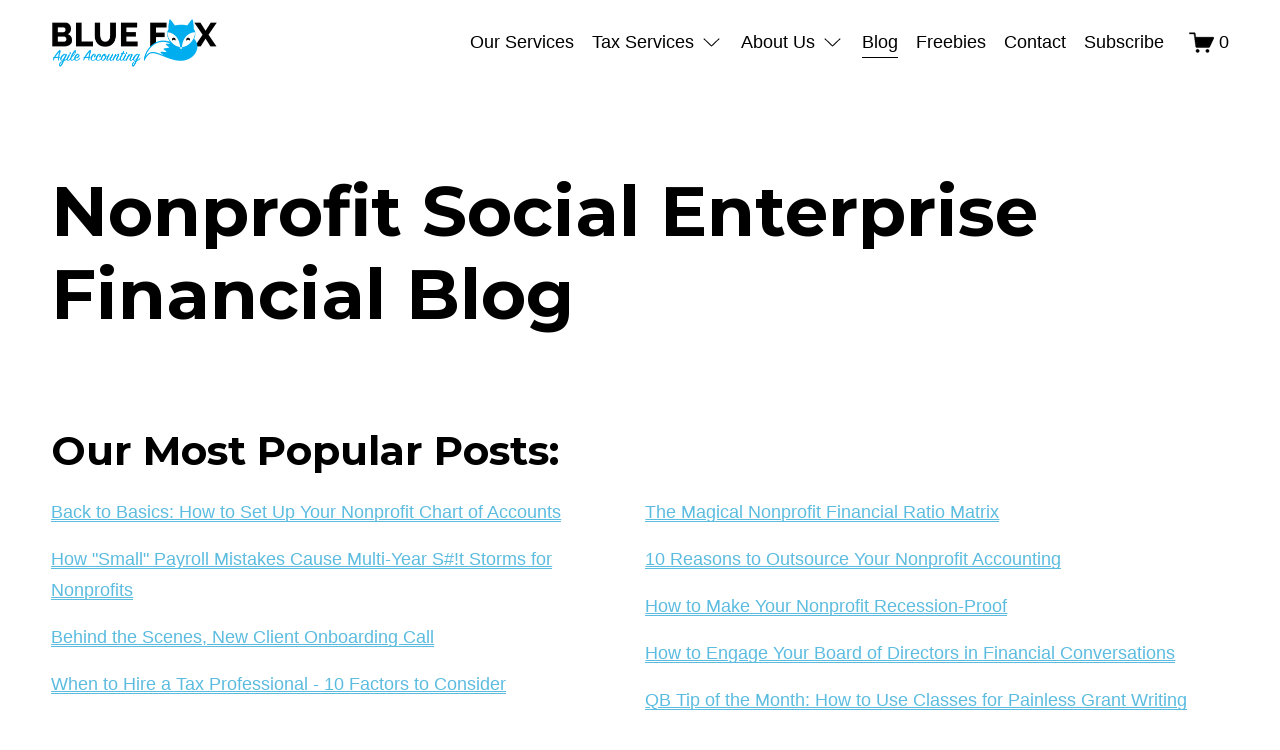

--- FILE ---
content_type: text/html;charset=utf-8
request_url: https://www.yourbluefox.com/nonprofit-social-enterprise-financial-blog?month=04-2021
body_size: 39292
content:
<!doctype html>
<html xmlns:og="http://opengraphprotocol.org/schema/" xmlns:fb="http://www.facebook.com/2008/fbml" lang="en-US"  >
  <head>
    <meta http-equiv="X-UA-Compatible" content="IE=edge,chrome=1">
    <meta name="viewport" content="width=device-width, initial-scale=1">
    <!-- This is Squarespace. --><!-- silver-ray-365p -->
<base href="">
<meta charset="utf-8" />
<title>Financial Advice for Nonprofits &amp; Social Enterprises &mdash; BLUE FOX | Accounting for Nonprofits and Social Enterprises</title>
<meta http-equiv="Accept-CH" content="Sec-CH-UA-Platform-Version, Sec-CH-UA-Model" /><link rel="icon" type="image/x-icon" href="https://assets.squarespace.com/universal/default-favicon.ico"/>
<link rel="canonical" href="https://www.yourbluefox.com/nonprofit-social-enterprise-financial-blog"/>
<meta property="og:site_name" content="BLUE FOX &#124; Accounting for Nonprofits and Social Enterprises"/>
<meta property="og:title" content="Financial Advice for Nonprofits &amp; Social Enterprises &mdash; BLUE FOX | Accounting for Nonprofits and Social Enterprises"/>
<meta property="og:url" content="https://www.yourbluefox.com/nonprofit-social-enterprise-financial-blog"/>
<meta property="og:type" content="website"/>
<meta property="og:description" content="A fairly entertaining source of info and news related to our company, nonprofits, social sector trends, and, of course, accounting. Enjoy!"/>
<meta itemprop="name" content="Financial Advice for Nonprofits &amp; Social Enterprises — BLUE FOX &#124; Accounting for Nonprofits and Social Enterprises"/>
<meta itemprop="url" content="https://www.yourbluefox.com/nonprofit-social-enterprise-financial-blog"/>
<meta itemprop="description" content="A fairly entertaining source of info and news related to our company, nonprofits, social sector trends, and, of course, accounting. Enjoy!"/>
<meta name="twitter:title" content="Financial Advice for Nonprofits &amp; Social Enterprises — BLUE FOX &#124; Accounting for Nonprofits and Social Enterprises"/>
<meta name="twitter:url" content="https://www.yourbluefox.com/nonprofit-social-enterprise-financial-blog"/>
<meta name="twitter:card" content="summary"/>
<meta name="twitter:description" content="A fairly entertaining source of info and news related to our company, nonprofits, social sector trends, and, of course, accounting. Enjoy!"/>
<meta name="description" content="A fairly entertaining source of info and news related to our company, 
nonprofits, social sector trends, and, of course, accounting. Enjoy!" />
<link rel="preconnect" href="https://images.squarespace-cdn.com">
<link rel="preconnect" href="https://fonts.gstatic.com" crossorigin>
<link rel="stylesheet" href="https://fonts.googleapis.com/css2?family=Montserrat:ital,wght@0,700;1,700"><script type="text/javascript" crossorigin="anonymous" defer="true" nomodule="nomodule" src="//assets.squarespace.com/@sqs/polyfiller/1.6/legacy.js"></script>
<script type="text/javascript" crossorigin="anonymous" defer="true" src="//assets.squarespace.com/@sqs/polyfiller/1.6/modern.js"></script>
<script type="text/javascript">SQUARESPACE_ROLLUPS = {};</script>
<script>(function(rollups, name) { if (!rollups[name]) { rollups[name] = {}; } rollups[name].js = ["//assets.squarespace.com/universal/scripts-compressed/extract-css-runtime-af2fdd67d51f9f8e-min.en-US.js"]; })(SQUARESPACE_ROLLUPS, 'squarespace-extract_css_runtime');</script>
<script crossorigin="anonymous" src="//assets.squarespace.com/universal/scripts-compressed/extract-css-runtime-af2fdd67d51f9f8e-min.en-US.js" defer ></script><script>(function(rollups, name) { if (!rollups[name]) { rollups[name] = {}; } rollups[name].js = ["//assets.squarespace.com/universal/scripts-compressed/extract-css-moment-js-vendor-6f2a1f6ec9a41489-min.en-US.js"]; })(SQUARESPACE_ROLLUPS, 'squarespace-extract_css_moment_js_vendor');</script>
<script crossorigin="anonymous" src="//assets.squarespace.com/universal/scripts-compressed/extract-css-moment-js-vendor-6f2a1f6ec9a41489-min.en-US.js" defer ></script><script>(function(rollups, name) { if (!rollups[name]) { rollups[name] = {}; } rollups[name].js = ["//assets.squarespace.com/universal/scripts-compressed/cldr-resource-pack-22ed584d99d9b83d-min.en-US.js"]; })(SQUARESPACE_ROLLUPS, 'squarespace-cldr_resource_pack');</script>
<script crossorigin="anonymous" src="//assets.squarespace.com/universal/scripts-compressed/cldr-resource-pack-22ed584d99d9b83d-min.en-US.js" defer ></script><script>(function(rollups, name) { if (!rollups[name]) { rollups[name] = {}; } rollups[name].js = ["//assets.squarespace.com/universal/scripts-compressed/common-vendors-stable-fbd854d40b0804b7-min.en-US.js"]; })(SQUARESPACE_ROLLUPS, 'squarespace-common_vendors_stable');</script>
<script crossorigin="anonymous" src="//assets.squarespace.com/universal/scripts-compressed/common-vendors-stable-fbd854d40b0804b7-min.en-US.js" defer ></script><script>(function(rollups, name) { if (!rollups[name]) { rollups[name] = {}; } rollups[name].js = ["//assets.squarespace.com/universal/scripts-compressed/common-vendors-ca5ce1a64a3152e7-min.en-US.js"]; })(SQUARESPACE_ROLLUPS, 'squarespace-common_vendors');</script>
<script crossorigin="anonymous" src="//assets.squarespace.com/universal/scripts-compressed/common-vendors-ca5ce1a64a3152e7-min.en-US.js" defer ></script><script>(function(rollups, name) { if (!rollups[name]) { rollups[name] = {}; } rollups[name].js = ["//assets.squarespace.com/universal/scripts-compressed/common-fbb504b77a8de67d-min.en-US.js"]; })(SQUARESPACE_ROLLUPS, 'squarespace-common');</script>
<script crossorigin="anonymous" src="//assets.squarespace.com/universal/scripts-compressed/common-fbb504b77a8de67d-min.en-US.js" defer ></script><script>(function(rollups, name) { if (!rollups[name]) { rollups[name] = {}; } rollups[name].js = ["//assets.squarespace.com/universal/scripts-compressed/commerce-bfb7f6f0b8700a59-min.en-US.js"]; })(SQUARESPACE_ROLLUPS, 'squarespace-commerce');</script>
<script crossorigin="anonymous" src="//assets.squarespace.com/universal/scripts-compressed/commerce-bfb7f6f0b8700a59-min.en-US.js" defer ></script><script>(function(rollups, name) { if (!rollups[name]) { rollups[name] = {}; } rollups[name].css = ["//assets.squarespace.com/universal/styles-compressed/commerce-fd3ee0dfa204e82e-min.en-US.css"]; })(SQUARESPACE_ROLLUPS, 'squarespace-commerce');</script>
<link rel="stylesheet" type="text/css" href="//assets.squarespace.com/universal/styles-compressed/commerce-fd3ee0dfa204e82e-min.en-US.css"><script>(function(rollups, name) { if (!rollups[name]) { rollups[name] = {}; } rollups[name].js = ["//assets.squarespace.com/universal/scripts-compressed/user-account-core-ea67c11a9369a4e1-min.en-US.js"]; })(SQUARESPACE_ROLLUPS, 'squarespace-user_account_core');</script>
<script crossorigin="anonymous" src="//assets.squarespace.com/universal/scripts-compressed/user-account-core-ea67c11a9369a4e1-min.en-US.js" defer ></script><script>(function(rollups, name) { if (!rollups[name]) { rollups[name] = {}; } rollups[name].css = ["//assets.squarespace.com/universal/styles-compressed/user-account-core-a6aa76ad471115e5-min.en-US.css"]; })(SQUARESPACE_ROLLUPS, 'squarespace-user_account_core');</script>
<link rel="stylesheet" type="text/css" href="//assets.squarespace.com/universal/styles-compressed/user-account-core-a6aa76ad471115e5-min.en-US.css"><script>(function(rollups, name) { if (!rollups[name]) { rollups[name] = {}; } rollups[name].js = ["//assets.squarespace.com/universal/scripts-compressed/performance-6c7058b44420b6db-min.en-US.js"]; })(SQUARESPACE_ROLLUPS, 'squarespace-performance');</script>
<script crossorigin="anonymous" src="//assets.squarespace.com/universal/scripts-compressed/performance-6c7058b44420b6db-min.en-US.js" defer ></script><script data-name="static-context">Static = window.Static || {}; Static.SQUARESPACE_CONTEXT = {"betaFeatureFlags":["override_block_styles","section-sdk-plp-list-view-atc-button-enabled","marketing_landing_page","campaigns_new_image_layout_picker","scripts_defer","campaigns_discount_section_in_blasts","supports_versioned_template_assets","i18n_beta_website_locales","enable_modernized_pdp_m3_layout_data","nested_categories","marketing_automations","enable_form_submission_trigger","new_stacked_index","modernized-pdp-m2-enabled","contacts_and_campaigns_redesign","form_block_first_last_name_required","campaigns_import_discounts","campaigns_merch_state","commerce-product-forms-rendering","campaigns_discount_section_in_automations","member_areas_feature","campaigns_thumbnail_layout"],"facebookAppId":"314192535267336","facebookApiVersion":"v6.0","rollups":{"squarespace-announcement-bar":{"js":"//assets.squarespace.com/universal/scripts-compressed/announcement-bar-92ab1c4891022f1d-min.en-US.js"},"squarespace-audio-player":{"css":"//assets.squarespace.com/universal/styles-compressed/audio-player-b05f5197a871c566-min.en-US.css","js":"//assets.squarespace.com/universal/scripts-compressed/audio-player-48b2ef79cf1c7ffb-min.en-US.js"},"squarespace-blog-collection-list":{"css":"//assets.squarespace.com/universal/styles-compressed/blog-collection-list-b4046463b72f34e2-min.en-US.css","js":"//assets.squarespace.com/universal/scripts-compressed/blog-collection-list-f78db80fc1cd6fce-min.en-US.js"},"squarespace-calendar-block-renderer":{"css":"//assets.squarespace.com/universal/styles-compressed/calendar-block-renderer-b72d08ba4421f5a0-min.en-US.css","js":"//assets.squarespace.com/universal/scripts-compressed/calendar-block-renderer-550530d9b21148ea-min.en-US.js"},"squarespace-chartjs-helpers":{"css":"//assets.squarespace.com/universal/styles-compressed/chartjs-helpers-96b256171ee039c1-min.en-US.css","js":"//assets.squarespace.com/universal/scripts-compressed/chartjs-helpers-4fd57f343946d08e-min.en-US.js"},"squarespace-comments":{"css":"//assets.squarespace.com/universal/styles-compressed/comments-6de68efdfb98e13b-min.en-US.css","js":"//assets.squarespace.com/universal/scripts-compressed/comments-c82e035c246c9f7a-min.en-US.js"},"squarespace-custom-css-popup":{"css":"//assets.squarespace.com/universal/styles-compressed/custom-css-popup-fcd7c49bd3d86599-min.en-US.css","js":"//assets.squarespace.com/universal/scripts-compressed/custom-css-popup-e9280ebb23a7c852-min.en-US.js"},"squarespace-dialog":{"css":"//assets.squarespace.com/universal/styles-compressed/dialog-f9093f2d526b94df-min.en-US.css","js":"//assets.squarespace.com/universal/scripts-compressed/dialog-2f49dc76926f092e-min.en-US.js"},"squarespace-events-collection":{"css":"//assets.squarespace.com/universal/styles-compressed/events-collection-b72d08ba4421f5a0-min.en-US.css","js":"//assets.squarespace.com/universal/scripts-compressed/events-collection-3e7891c6b5666deb-min.en-US.js"},"squarespace-form-rendering-utils":{"js":"//assets.squarespace.com/universal/scripts-compressed/form-rendering-utils-72486d759cb947b0-min.en-US.js"},"squarespace-forms":{"css":"//assets.squarespace.com/universal/styles-compressed/forms-0afd3c6ac30bbab1-min.en-US.css","js":"//assets.squarespace.com/universal/scripts-compressed/forms-2d09c3f5449a7594-min.en-US.js"},"squarespace-gallery-collection-list":{"css":"//assets.squarespace.com/universal/styles-compressed/gallery-collection-list-b4046463b72f34e2-min.en-US.css","js":"//assets.squarespace.com/universal/scripts-compressed/gallery-collection-list-07747667a3187b76-min.en-US.js"},"squarespace-image-zoom":{"css":"//assets.squarespace.com/universal/styles-compressed/image-zoom-b4046463b72f34e2-min.en-US.css","js":"//assets.squarespace.com/universal/scripts-compressed/image-zoom-60c18dc5f8f599ea-min.en-US.js"},"squarespace-pinterest":{"css":"//assets.squarespace.com/universal/styles-compressed/pinterest-b4046463b72f34e2-min.en-US.css","js":"//assets.squarespace.com/universal/scripts-compressed/pinterest-95bcbc1cf54446d6-min.en-US.js"},"squarespace-popup-overlay":{"css":"//assets.squarespace.com/universal/styles-compressed/popup-overlay-b742b752f5880972-min.en-US.css","js":"//assets.squarespace.com/universal/scripts-compressed/popup-overlay-8991e64cae120c67-min.en-US.js"},"squarespace-product-quick-view":{"css":"//assets.squarespace.com/universal/styles-compressed/product-quick-view-51626a62ec639a7b-min.en-US.css","js":"//assets.squarespace.com/universal/scripts-compressed/product-quick-view-704054f431d1d33a-min.en-US.js"},"squarespace-products-collection-item-v2":{"css":"//assets.squarespace.com/universal/styles-compressed/products-collection-item-v2-b4046463b72f34e2-min.en-US.css","js":"//assets.squarespace.com/universal/scripts-compressed/products-collection-item-v2-e3a3f101748fca6e-min.en-US.js"},"squarespace-products-collection-list-v2":{"css":"//assets.squarespace.com/universal/styles-compressed/products-collection-list-v2-b4046463b72f34e2-min.en-US.css","js":"//assets.squarespace.com/universal/scripts-compressed/products-collection-list-v2-eedc544f4cc56af4-min.en-US.js"},"squarespace-search-page":{"css":"//assets.squarespace.com/universal/styles-compressed/search-page-90a67fc09b9b32c6-min.en-US.css","js":"//assets.squarespace.com/universal/scripts-compressed/search-page-0ff0e020ab1fa1a7-min.en-US.js"},"squarespace-search-preview":{"js":"//assets.squarespace.com/universal/scripts-compressed/search-preview-0cd39e3057f784ac-min.en-US.js"},"squarespace-simple-liking":{"css":"//assets.squarespace.com/universal/styles-compressed/simple-liking-701bf8bbc05ec6aa-min.en-US.css","js":"//assets.squarespace.com/universal/scripts-compressed/simple-liking-c63bf8989a1c119a-min.en-US.js"},"squarespace-social-buttons":{"css":"//assets.squarespace.com/universal/styles-compressed/social-buttons-95032e5fa98e47a5-min.en-US.css","js":"//assets.squarespace.com/universal/scripts-compressed/social-buttons-0d3103d68d9577b7-min.en-US.js"},"squarespace-tourdates":{"css":"//assets.squarespace.com/universal/styles-compressed/tourdates-b4046463b72f34e2-min.en-US.css","js":"//assets.squarespace.com/universal/scripts-compressed/tourdates-6935a85e44fbeb38-min.en-US.js"},"squarespace-website-overlays-manager":{"css":"//assets.squarespace.com/universal/styles-compressed/website-overlays-manager-07ea5a4e004e6710-min.en-US.css","js":"//assets.squarespace.com/universal/scripts-compressed/website-overlays-manager-70d38206948bb16f-min.en-US.js"}},"pageType":1,"website":{"id":"68d57357cbda0329dd23fd5e","identifier":"silver-ray-365p","websiteType":4,"contentModifiedOn":1769557417749,"cloneable":false,"hasBeenCloneable":false,"siteStatus":{},"language":"en-US","translationLocale":"en-US","formattingLocale":"en-US","timeZone":"America/Phoenix","machineTimeZoneOffset":-25200000,"timeZoneOffset":-25200000,"timeZoneAbbr":"MST","siteTitle":"BLUE FOX | Accounting for Nonprofits and Social Enterprises","fullSiteTitle":"Financial Advice for Nonprofits & Social Enterprises \u2014 BLUE FOX | Accounting for Nonprofits and Social Enterprises","siteDescription":"","location":{},"logoImageId":"68d573d4db32e86f0207db81","shareButtonOptions":{"1":true,"6":true,"7":true,"8":true,"4":true,"2":true,"3":true},"logoImageUrl":"//images.squarespace-cdn.com/content/v1/68d57357cbda0329dd23fd5e/1e272f9d-daa6-4212-874e-a42e957852b2/blue-fox-accounting-logo-500x100x72.png","authenticUrl":"https://www.yourbluefox.com","internalUrl":"https://silver-ray-365p.squarespace.com","baseUrl":"https://www.yourbluefox.com","primaryDomain":"www.yourbluefox.com","sslSetting":3,"isHstsEnabled":true,"socialAccounts":[{"serviceId":60,"screenname":"Facebook","addedOn":1760074463928,"profileUrl":"https://www.facebook.com/yourbluefox/?modal=admin_todo_tour","iconEnabled":true,"serviceName":"facebook-unauth"},{"serviceId":65,"screenname":"LinkedIn","addedOn":1760074475372,"profileUrl":"https://www.linkedin.com/company/blue-fox-agile-accounting/","iconEnabled":true,"serviceName":"linkedin-unauth"},{"serviceId":20,"userId":"hello@yourbluefox.com","screenname":"hello@yourbluefox.com","addedOn":1760074491638,"profileUrl":"mailto:hello@yourbluefox.com","iconEnabled":true,"serviceName":"email"},{"serviceId":64,"screenname":"Instagram","addedOn":1760074658673,"profileUrl":"https://www.instagram.com/nonprofit_guru/","iconEnabled":true,"serviceName":"instagram-unauth"},{"serviceId":69,"screenname":"YouTube","addedOn":1760074658670,"profileUrl":"https://www.youtube.com/channel/UCPGtba8l5UibmuIRNvOMaKg","iconEnabled":true,"serviceName":"youtube-unauth"},{"serviceId":64,"screenname":"Instagram","addedOn":1760074525079,"profileUrl":"https://www.instagram.com/nonprofit_guru/","iconEnabled":true,"serviceName":"instagram-unauth"}],"typekitId":"","statsMigrated":false,"imageMetadataProcessingEnabled":false,"screenshotId":"8d10146c9fbd5120bd01b38e59aad6021b9304d3b355fd26fd856c58cd0f482a","captchaSettings":{"enabledForDonations":false},"showOwnerLogin":false},"websiteSettings":{"id":"68d57357cbda0329dd23fd60","websiteId":"68d57357cbda0329dd23fd5e","subjects":[],"country":"US","state":"AZ","simpleLikingEnabled":true,"mobileInfoBarSettings":{"isContactEmailEnabled":false,"isContactPhoneNumberEnabled":false,"isLocationEnabled":false,"isBusinessHoursEnabled":false},"announcementBarSettings":{},"commentLikesAllowed":true,"commentAnonAllowed":true,"commentThreaded":true,"commentApprovalRequired":false,"commentAvatarsOn":true,"commentSortType":2,"commentFlagThreshold":0,"commentFlagsAllowed":true,"commentEnableByDefault":true,"commentDisableAfterDaysDefault":0,"disqusShortname":"","commentsEnabled":false,"businessHours":{},"storeSettings":{"returnPolicy":null,"termsOfService":null,"privacyPolicy":null,"expressCheckout":false,"continueShoppingLinkUrl":"/","useLightCart":false,"showNoteField":false,"shippingCountryDefaultValue":"US","billToShippingDefaultValue":false,"showShippingPhoneNumber":true,"isShippingPhoneRequired":false,"showBillingPhoneNumber":true,"isBillingPhoneRequired":false,"currenciesSupported":["USD","ARS","AUD","BRL","CAD","CHF","COP","CZK","DKK","EUR","GBP","HKD","IDR","ILS","INR","JPY","KRW","MXN","MYR","NOK","NZD","PHP","PLN","RUB","SEK","SGD","THB","ZAR"],"defaultCurrency":"USD","selectedCurrency":"USD","measurementStandard":1,"showCustomCheckoutForm":false,"checkoutPageMarketingOptInEnabled":true,"enableMailingListOptInByDefault":true,"mailingListDescription":"Join our FOXiverse and get our best tips for for nonprofits \u200Band social impact executives!","sameAsRetailLocation":false,"merchandisingSettings":{"scarcityEnabledOnProductItems":false,"scarcityEnabledOnProductBlocks":false,"scarcityMessageType":"DEFAULT_SCARCITY_MESSAGE","scarcityThreshold":10,"multipleQuantityAllowedForServices":false,"restockNotificationsEnabled":false,"restockNotificationsMailingListSignUpEnabled":false,"relatedProductsEnabled":false,"relatedProductsOrdering":"random","soldOutVariantsDropdownDisabled":false,"productComposerOptedIn":false,"productComposerABTestOptedOut":false,"productReviewsEnabled":false},"minimumOrderSubtotalEnabled":false,"minimumOrderSubtotal":{"currency":"USD","value":"0.00"},"addToCartConfirmationType":2,"isLive":true,"multipleQuantityAllowedForServices":false},"useEscapeKeyToLogin":false,"ssBadgeType":1,"ssBadgePosition":4,"ssBadgeVisibility":1,"ssBadgeDevices":1,"pinterestOverlayOptions":{"mode":"disabled"},"userAccountsSettings":{"loginAllowed":true,"signupAllowed":true}},"cookieSettings":{"isCookieBannerEnabled":false,"isRestrictiveCookiePolicyEnabled":false,"cookieBannerText":"","cookieBannerTheme":"","cookieBannerVariant":"","cookieBannerPosition":"","cookieBannerCtaVariant":"","cookieBannerCtaText":"","cookieBannerAcceptType":"OPT_IN","cookieBannerOptOutCtaText":"","cookieBannerHasOptOut":false,"cookieBannerHasManageCookies":true,"cookieBannerManageCookiesLabel":"","cookieBannerSavedPreferencesText":"","cookieBannerSavedPreferencesLayout":"PILL"},"websiteCloneable":false,"collection":{"title":"Blog","id":"690255eef034f81f403ea6bc","fullUrl":"/nonprofit-social-enterprise-financial-blog","type":1,"permissionType":1},"subscribed":false,"appDomain":"squarespace.com","templateTweakable":true,"tweakJSON":{"form-use-theme-colors":"false","header-logo-height":"50px","header-mobile-logo-max-height":"30px","header-vert-padding":"1.4vw","header-width":"Full","maxPageWidth":"1200px","mobile-header-vert-padding":"6vw","pagePadding":"4vw","tweak-blog-alternating-side-by-side-image-aspect-ratio":"1:1 Square","tweak-blog-alternating-side-by-side-image-spacing":"6%","tweak-blog-alternating-side-by-side-meta-spacing":"20px","tweak-blog-alternating-side-by-side-primary-meta":"Categories","tweak-blog-alternating-side-by-side-read-more-spacing":"20px","tweak-blog-alternating-side-by-side-secondary-meta":"Date","tweak-blog-basic-grid-columns":"3","tweak-blog-basic-grid-image-aspect-ratio":"3:2 Standard","tweak-blog-basic-grid-image-spacing":"20px","tweak-blog-basic-grid-meta-spacing":"10px","tweak-blog-basic-grid-primary-meta":"Date","tweak-blog-basic-grid-read-more-spacing":"20px","tweak-blog-basic-grid-secondary-meta":"Categories","tweak-blog-item-custom-width":"75","tweak-blog-item-show-author-profile":"false","tweak-blog-item-width":"Medium","tweak-blog-masonry-columns":"2","tweak-blog-masonry-horizontal-spacing":"30px","tweak-blog-masonry-image-spacing":"20px","tweak-blog-masonry-meta-spacing":"20px","tweak-blog-masonry-primary-meta":"Categories","tweak-blog-masonry-read-more-spacing":"20px","tweak-blog-masonry-secondary-meta":"Date","tweak-blog-masonry-vertical-spacing":"30px","tweak-blog-side-by-side-image-aspect-ratio":"1:1 Square","tweak-blog-side-by-side-image-spacing":"6%","tweak-blog-side-by-side-meta-spacing":"20px","tweak-blog-side-by-side-primary-meta":"Categories","tweak-blog-side-by-side-read-more-spacing":"15px","tweak-blog-side-by-side-secondary-meta":"Date","tweak-blog-single-column-image-spacing":"50px","tweak-blog-single-column-meta-spacing":"0px","tweak-blog-single-column-primary-meta":"Date","tweak-blog-single-column-read-more-spacing":"0px","tweak-blog-single-column-secondary-meta":"Categories","tweak-events-stacked-show-thumbnails":"true","tweak-events-stacked-thumbnail-size":"3:2 Standard","tweak-fixed-header":"false","tweak-fixed-header-style":"Basic","tweak-global-animations-animation-curve":"ease","tweak-global-animations-animation-delay":"0.1s","tweak-global-animations-animation-duration":"0.1s","tweak-global-animations-animation-style":"fade","tweak-global-animations-animation-type":"none","tweak-global-animations-complexity-level":"detailed","tweak-global-animations-enabled":"false","tweak-portfolio-grid-basic-custom-height":"50","tweak-portfolio-grid-overlay-custom-height":"50","tweak-portfolio-hover-follow-acceleration":"10%","tweak-portfolio-hover-follow-animation-duration":"Fast","tweak-portfolio-hover-follow-animation-type":"Fade","tweak-portfolio-hover-follow-delimiter":"Bullet","tweak-portfolio-hover-follow-front":"false","tweak-portfolio-hover-follow-layout":"Inline","tweak-portfolio-hover-follow-size":"50","tweak-portfolio-hover-follow-text-spacing-x":"1.5","tweak-portfolio-hover-follow-text-spacing-y":"1.5","tweak-portfolio-hover-static-animation-duration":"Fast","tweak-portfolio-hover-static-animation-type":"Fade","tweak-portfolio-hover-static-delimiter":"Hyphen","tweak-portfolio-hover-static-front":"true","tweak-portfolio-hover-static-layout":"Inline","tweak-portfolio-hover-static-size":"50","tweak-portfolio-hover-static-text-spacing-x":"1.5","tweak-portfolio-hover-static-text-spacing-y":"1.5","tweak-portfolio-index-background-animation-duration":"Medium","tweak-portfolio-index-background-animation-type":"Fade","tweak-portfolio-index-background-custom-height":"50","tweak-portfolio-index-background-delimiter":"None","tweak-portfolio-index-background-height":"Large","tweak-portfolio-index-background-horizontal-alignment":"Center","tweak-portfolio-index-background-link-format":"Stacked","tweak-portfolio-index-background-persist":"false","tweak-portfolio-index-background-vertical-alignment":"Middle","tweak-portfolio-index-background-width":"Full","tweak-transparent-header":"false"},"templateId":"5c5a519771c10ba3470d8101","templateVersion":"7.1","pageFeatures":[1,2,4],"gmRenderKey":"QUl6YVN5Q0JUUk9xNkx1dkZfSUUxcjQ2LVQ0QWVUU1YtMGQ3bXk4","templateScriptsRootUrl":"https://static1.squarespace.com/static/vta/5c5a519771c10ba3470d8101/scripts/","impersonatedSession":false,"tzData":{"zones":[[-420,null,"MST",null]],"rules":{}},"showAnnouncementBar":false,"recaptchaEnterpriseContext":{"recaptchaEnterpriseSiteKey":"6LdDFQwjAAAAAPigEvvPgEVbb7QBm-TkVJdDTlAv"},"i18nContext":{"timeZoneData":{"id":"America/Phoenix","name":"Mountain Time"}},"env":"PRODUCTION","visitorFormContext":{"formFieldFormats":{"countries":[{"name":"Afghanistan","code":"AF","phoneCode":"+93"},{"name":"\u00C5land Islands","code":"AX","phoneCode":"+358"},{"name":"Albania","code":"AL","phoneCode":"+355"},{"name":"Algeria","code":"DZ","phoneCode":"+213"},{"name":"American Samoa","code":"AS","phoneCode":"+1"},{"name":"Andorra","code":"AD","phoneCode":"+376"},{"name":"Angola","code":"AO","phoneCode":"+244"},{"name":"Anguilla","code":"AI","phoneCode":"+1"},{"name":"Antigua & Barbuda","code":"AG","phoneCode":"+1"},{"name":"Argentina","code":"AR","phoneCode":"+54"},{"name":"Armenia","code":"AM","phoneCode":"+374"},{"name":"Aruba","code":"AW","phoneCode":"+297"},{"name":"Ascension Island","code":"AC","phoneCode":"+247"},{"name":"Australia","code":"AU","phoneCode":"+61"},{"name":"Austria","code":"AT","phoneCode":"+43"},{"name":"Azerbaijan","code":"AZ","phoneCode":"+994"},{"name":"Bahamas","code":"BS","phoneCode":"+1"},{"name":"Bahrain","code":"BH","phoneCode":"+973"},{"name":"Bangladesh","code":"BD","phoneCode":"+880"},{"name":"Barbados","code":"BB","phoneCode":"+1"},{"name":"Belarus","code":"BY","phoneCode":"+375"},{"name":"Belgium","code":"BE","phoneCode":"+32"},{"name":"Belize","code":"BZ","phoneCode":"+501"},{"name":"Benin","code":"BJ","phoneCode":"+229"},{"name":"Bermuda","code":"BM","phoneCode":"+1"},{"name":"Bhutan","code":"BT","phoneCode":"+975"},{"name":"Bolivia","code":"BO","phoneCode":"+591"},{"name":"Bosnia & Herzegovina","code":"BA","phoneCode":"+387"},{"name":"Botswana","code":"BW","phoneCode":"+267"},{"name":"Brazil","code":"BR","phoneCode":"+55"},{"name":"British Indian Ocean Territory","code":"IO","phoneCode":"+246"},{"name":"British Virgin Islands","code":"VG","phoneCode":"+1"},{"name":"Brunei","code":"BN","phoneCode":"+673"},{"name":"Bulgaria","code":"BG","phoneCode":"+359"},{"name":"Burkina Faso","code":"BF","phoneCode":"+226"},{"name":"Burundi","code":"BI","phoneCode":"+257"},{"name":"Cambodia","code":"KH","phoneCode":"+855"},{"name":"Cameroon","code":"CM","phoneCode":"+237"},{"name":"Canada","code":"CA","phoneCode":"+1"},{"name":"Cape Verde","code":"CV","phoneCode":"+238"},{"name":"Caribbean Netherlands","code":"BQ","phoneCode":"+599"},{"name":"Cayman Islands","code":"KY","phoneCode":"+1"},{"name":"Central African Republic","code":"CF","phoneCode":"+236"},{"name":"Chad","code":"TD","phoneCode":"+235"},{"name":"Chile","code":"CL","phoneCode":"+56"},{"name":"China","code":"CN","phoneCode":"+86"},{"name":"Christmas Island","code":"CX","phoneCode":"+61"},{"name":"Cocos (Keeling) Islands","code":"CC","phoneCode":"+61"},{"name":"Colombia","code":"CO","phoneCode":"+57"},{"name":"Comoros","code":"KM","phoneCode":"+269"},{"name":"Congo - Brazzaville","code":"CG","phoneCode":"+242"},{"name":"Congo - Kinshasa","code":"CD","phoneCode":"+243"},{"name":"Cook Islands","code":"CK","phoneCode":"+682"},{"name":"Costa Rica","code":"CR","phoneCode":"+506"},{"name":"C\u00F4te d\u2019Ivoire","code":"CI","phoneCode":"+225"},{"name":"Croatia","code":"HR","phoneCode":"+385"},{"name":"Cuba","code":"CU","phoneCode":"+53"},{"name":"Cura\u00E7ao","code":"CW","phoneCode":"+599"},{"name":"Cyprus","code":"CY","phoneCode":"+357"},{"name":"Czechia","code":"CZ","phoneCode":"+420"},{"name":"Denmark","code":"DK","phoneCode":"+45"},{"name":"Djibouti","code":"DJ","phoneCode":"+253"},{"name":"Dominica","code":"DM","phoneCode":"+1"},{"name":"Dominican Republic","code":"DO","phoneCode":"+1"},{"name":"Ecuador","code":"EC","phoneCode":"+593"},{"name":"Egypt","code":"EG","phoneCode":"+20"},{"name":"El Salvador","code":"SV","phoneCode":"+503"},{"name":"Equatorial Guinea","code":"GQ","phoneCode":"+240"},{"name":"Eritrea","code":"ER","phoneCode":"+291"},{"name":"Estonia","code":"EE","phoneCode":"+372"},{"name":"Eswatini","code":"SZ","phoneCode":"+268"},{"name":"Ethiopia","code":"ET","phoneCode":"+251"},{"name":"Falkland Islands","code":"FK","phoneCode":"+500"},{"name":"Faroe Islands","code":"FO","phoneCode":"+298"},{"name":"Fiji","code":"FJ","phoneCode":"+679"},{"name":"Finland","code":"FI","phoneCode":"+358"},{"name":"France","code":"FR","phoneCode":"+33"},{"name":"French Guiana","code":"GF","phoneCode":"+594"},{"name":"French Polynesia","code":"PF","phoneCode":"+689"},{"name":"Gabon","code":"GA","phoneCode":"+241"},{"name":"Gambia","code":"GM","phoneCode":"+220"},{"name":"Georgia","code":"GE","phoneCode":"+995"},{"name":"Germany","code":"DE","phoneCode":"+49"},{"name":"Ghana","code":"GH","phoneCode":"+233"},{"name":"Gibraltar","code":"GI","phoneCode":"+350"},{"name":"Greece","code":"GR","phoneCode":"+30"},{"name":"Greenland","code":"GL","phoneCode":"+299"},{"name":"Grenada","code":"GD","phoneCode":"+1"},{"name":"Guadeloupe","code":"GP","phoneCode":"+590"},{"name":"Guam","code":"GU","phoneCode":"+1"},{"name":"Guatemala","code":"GT","phoneCode":"+502"},{"name":"Guernsey","code":"GG","phoneCode":"+44"},{"name":"Guinea","code":"GN","phoneCode":"+224"},{"name":"Guinea-Bissau","code":"GW","phoneCode":"+245"},{"name":"Guyana","code":"GY","phoneCode":"+592"},{"name":"Haiti","code":"HT","phoneCode":"+509"},{"name":"Honduras","code":"HN","phoneCode":"+504"},{"name":"Hong Kong SAR China","code":"HK","phoneCode":"+852"},{"name":"Hungary","code":"HU","phoneCode":"+36"},{"name":"Iceland","code":"IS","phoneCode":"+354"},{"name":"India","code":"IN","phoneCode":"+91"},{"name":"Indonesia","code":"ID","phoneCode":"+62"},{"name":"Iran","code":"IR","phoneCode":"+98"},{"name":"Iraq","code":"IQ","phoneCode":"+964"},{"name":"Ireland","code":"IE","phoneCode":"+353"},{"name":"Isle of Man","code":"IM","phoneCode":"+44"},{"name":"Israel","code":"IL","phoneCode":"+972"},{"name":"Italy","code":"IT","phoneCode":"+39"},{"name":"Jamaica","code":"JM","phoneCode":"+1"},{"name":"Japan","code":"JP","phoneCode":"+81"},{"name":"Jersey","code":"JE","phoneCode":"+44"},{"name":"Jordan","code":"JO","phoneCode":"+962"},{"name":"Kazakhstan","code":"KZ","phoneCode":"+7"},{"name":"Kenya","code":"KE","phoneCode":"+254"},{"name":"Kiribati","code":"KI","phoneCode":"+686"},{"name":"Kosovo","code":"XK","phoneCode":"+383"},{"name":"Kuwait","code":"KW","phoneCode":"+965"},{"name":"Kyrgyzstan","code":"KG","phoneCode":"+996"},{"name":"Laos","code":"LA","phoneCode":"+856"},{"name":"Latvia","code":"LV","phoneCode":"+371"},{"name":"Lebanon","code":"LB","phoneCode":"+961"},{"name":"Lesotho","code":"LS","phoneCode":"+266"},{"name":"Liberia","code":"LR","phoneCode":"+231"},{"name":"Libya","code":"LY","phoneCode":"+218"},{"name":"Liechtenstein","code":"LI","phoneCode":"+423"},{"name":"Lithuania","code":"LT","phoneCode":"+370"},{"name":"Luxembourg","code":"LU","phoneCode":"+352"},{"name":"Macao SAR China","code":"MO","phoneCode":"+853"},{"name":"Madagascar","code":"MG","phoneCode":"+261"},{"name":"Malawi","code":"MW","phoneCode":"+265"},{"name":"Malaysia","code":"MY","phoneCode":"+60"},{"name":"Maldives","code":"MV","phoneCode":"+960"},{"name":"Mali","code":"ML","phoneCode":"+223"},{"name":"Malta","code":"MT","phoneCode":"+356"},{"name":"Marshall Islands","code":"MH","phoneCode":"+692"},{"name":"Martinique","code":"MQ","phoneCode":"+596"},{"name":"Mauritania","code":"MR","phoneCode":"+222"},{"name":"Mauritius","code":"MU","phoneCode":"+230"},{"name":"Mayotte","code":"YT","phoneCode":"+262"},{"name":"Mexico","code":"MX","phoneCode":"+52"},{"name":"Micronesia","code":"FM","phoneCode":"+691"},{"name":"Moldova","code":"MD","phoneCode":"+373"},{"name":"Monaco","code":"MC","phoneCode":"+377"},{"name":"Mongolia","code":"MN","phoneCode":"+976"},{"name":"Montenegro","code":"ME","phoneCode":"+382"},{"name":"Montserrat","code":"MS","phoneCode":"+1"},{"name":"Morocco","code":"MA","phoneCode":"+212"},{"name":"Mozambique","code":"MZ","phoneCode":"+258"},{"name":"Myanmar (Burma)","code":"MM","phoneCode":"+95"},{"name":"Namibia","code":"NA","phoneCode":"+264"},{"name":"Nauru","code":"NR","phoneCode":"+674"},{"name":"Nepal","code":"NP","phoneCode":"+977"},{"name":"Netherlands","code":"NL","phoneCode":"+31"},{"name":"New Caledonia","code":"NC","phoneCode":"+687"},{"name":"New Zealand","code":"NZ","phoneCode":"+64"},{"name":"Nicaragua","code":"NI","phoneCode":"+505"},{"name":"Niger","code":"NE","phoneCode":"+227"},{"name":"Nigeria","code":"NG","phoneCode":"+234"},{"name":"Niue","code":"NU","phoneCode":"+683"},{"name":"Norfolk Island","code":"NF","phoneCode":"+672"},{"name":"Northern Mariana Islands","code":"MP","phoneCode":"+1"},{"name":"North Korea","code":"KP","phoneCode":"+850"},{"name":"North Macedonia","code":"MK","phoneCode":"+389"},{"name":"Norway","code":"NO","phoneCode":"+47"},{"name":"Oman","code":"OM","phoneCode":"+968"},{"name":"Pakistan","code":"PK","phoneCode":"+92"},{"name":"Palau","code":"PW","phoneCode":"+680"},{"name":"Palestinian Territories","code":"PS","phoneCode":"+970"},{"name":"Panama","code":"PA","phoneCode":"+507"},{"name":"Papua New Guinea","code":"PG","phoneCode":"+675"},{"name":"Paraguay","code":"PY","phoneCode":"+595"},{"name":"Peru","code":"PE","phoneCode":"+51"},{"name":"Philippines","code":"PH","phoneCode":"+63"},{"name":"Poland","code":"PL","phoneCode":"+48"},{"name":"Portugal","code":"PT","phoneCode":"+351"},{"name":"Puerto Rico","code":"PR","phoneCode":"+1"},{"name":"Qatar","code":"QA","phoneCode":"+974"},{"name":"R\u00E9union","code":"RE","phoneCode":"+262"},{"name":"Romania","code":"RO","phoneCode":"+40"},{"name":"Russia","code":"RU","phoneCode":"+7"},{"name":"Rwanda","code":"RW","phoneCode":"+250"},{"name":"Samoa","code":"WS","phoneCode":"+685"},{"name":"San Marino","code":"SM","phoneCode":"+378"},{"name":"S\u00E3o Tom\u00E9 & Pr\u00EDncipe","code":"ST","phoneCode":"+239"},{"name":"Saudi Arabia","code":"SA","phoneCode":"+966"},{"name":"Senegal","code":"SN","phoneCode":"+221"},{"name":"Serbia","code":"RS","phoneCode":"+381"},{"name":"Seychelles","code":"SC","phoneCode":"+248"},{"name":"Sierra Leone","code":"SL","phoneCode":"+232"},{"name":"Singapore","code":"SG","phoneCode":"+65"},{"name":"Sint Maarten","code":"SX","phoneCode":"+1"},{"name":"Slovakia","code":"SK","phoneCode":"+421"},{"name":"Slovenia","code":"SI","phoneCode":"+386"},{"name":"Solomon Islands","code":"SB","phoneCode":"+677"},{"name":"Somalia","code":"SO","phoneCode":"+252"},{"name":"South Africa","code":"ZA","phoneCode":"+27"},{"name":"South Korea","code":"KR","phoneCode":"+82"},{"name":"South Sudan","code":"SS","phoneCode":"+211"},{"name":"Spain","code":"ES","phoneCode":"+34"},{"name":"Sri Lanka","code":"LK","phoneCode":"+94"},{"name":"St. Barth\u00E9lemy","code":"BL","phoneCode":"+590"},{"name":"St. Helena","code":"SH","phoneCode":"+290"},{"name":"St. Kitts & Nevis","code":"KN","phoneCode":"+1"},{"name":"St. Lucia","code":"LC","phoneCode":"+1"},{"name":"St. Martin","code":"MF","phoneCode":"+590"},{"name":"St. Pierre & Miquelon","code":"PM","phoneCode":"+508"},{"name":"St. Vincent & Grenadines","code":"VC","phoneCode":"+1"},{"name":"Sudan","code":"SD","phoneCode":"+249"},{"name":"Suriname","code":"SR","phoneCode":"+597"},{"name":"Svalbard & Jan Mayen","code":"SJ","phoneCode":"+47"},{"name":"Sweden","code":"SE","phoneCode":"+46"},{"name":"Switzerland","code":"CH","phoneCode":"+41"},{"name":"Syria","code":"SY","phoneCode":"+963"},{"name":"Taiwan","code":"TW","phoneCode":"+886"},{"name":"Tajikistan","code":"TJ","phoneCode":"+992"},{"name":"Tanzania","code":"TZ","phoneCode":"+255"},{"name":"Thailand","code":"TH","phoneCode":"+66"},{"name":"Timor-Leste","code":"TL","phoneCode":"+670"},{"name":"Togo","code":"TG","phoneCode":"+228"},{"name":"Tokelau","code":"TK","phoneCode":"+690"},{"name":"Tonga","code":"TO","phoneCode":"+676"},{"name":"Trinidad & Tobago","code":"TT","phoneCode":"+1"},{"name":"Tristan da Cunha","code":"TA","phoneCode":"+290"},{"name":"Tunisia","code":"TN","phoneCode":"+216"},{"name":"T\u00FCrkiye","code":"TR","phoneCode":"+90"},{"name":"Turkmenistan","code":"TM","phoneCode":"+993"},{"name":"Turks & Caicos Islands","code":"TC","phoneCode":"+1"},{"name":"Tuvalu","code":"TV","phoneCode":"+688"},{"name":"U.S. Virgin Islands","code":"VI","phoneCode":"+1"},{"name":"Uganda","code":"UG","phoneCode":"+256"},{"name":"Ukraine","code":"UA","phoneCode":"+380"},{"name":"United Arab Emirates","code":"AE","phoneCode":"+971"},{"name":"United Kingdom","code":"GB","phoneCode":"+44"},{"name":"United States","code":"US","phoneCode":"+1"},{"name":"Uruguay","code":"UY","phoneCode":"+598"},{"name":"Uzbekistan","code":"UZ","phoneCode":"+998"},{"name":"Vanuatu","code":"VU","phoneCode":"+678"},{"name":"Vatican City","code":"VA","phoneCode":"+39"},{"name":"Venezuela","code":"VE","phoneCode":"+58"},{"name":"Vietnam","code":"VN","phoneCode":"+84"},{"name":"Wallis & Futuna","code":"WF","phoneCode":"+681"},{"name":"Western Sahara","code":"EH","phoneCode":"+212"},{"name":"Yemen","code":"YE","phoneCode":"+967"},{"name":"Zambia","code":"ZM","phoneCode":"+260"},{"name":"Zimbabwe","code":"ZW","phoneCode":"+263"}],"initialAddressFormat":{"id":0,"type":"ADDRESS","country":"US","labelLocale":"en","fields":[{"type":"FIELD","label":"Address Line 1","identifier":"Line1","length":0,"required":true,"metadata":{"autocomplete":"address-line1"}},{"type":"SEPARATOR","label":"\n","identifier":"Newline","length":0,"required":false,"metadata":{}},{"type":"FIELD","label":"Address Line 2","identifier":"Line2","length":0,"required":false,"metadata":{"autocomplete":"address-line2"}},{"type":"SEPARATOR","label":"\n","identifier":"Newline","length":0,"required":false,"metadata":{}},{"type":"FIELD","label":"City","identifier":"City","length":0,"required":true,"metadata":{"autocomplete":"address-level2"}},{"type":"SEPARATOR","label":",","identifier":"Comma","length":0,"required":false,"metadata":{}},{"type":"SEPARATOR","label":" ","identifier":"Space","length":0,"required":false,"metadata":{}},{"type":"FIELD","label":"State","identifier":"State","length":0,"required":true,"metadata":{"autocomplete":"address-level1"}},{"type":"SEPARATOR","label":" ","identifier":"Space","length":0,"required":false,"metadata":{}},{"type":"FIELD","label":"ZIP Code","identifier":"Zip","length":0,"required":true,"metadata":{"autocomplete":"postal-code"}}]},"initialNameOrder":"GIVEN_FIRST","initialPhoneFormat":{"id":0,"type":"PHONE_NUMBER","country":"US","labelLocale":"en-US","fields":[{"type":"SEPARATOR","label":"(","identifier":"LeftParen","length":0,"required":false,"metadata":{}},{"type":"FIELD","label":"1","identifier":"1","length":3,"required":false,"metadata":{}},{"type":"SEPARATOR","label":")","identifier":"RightParen","length":0,"required":false,"metadata":{}},{"type":"SEPARATOR","label":" ","identifier":"Space","length":0,"required":false,"metadata":{}},{"type":"FIELD","label":"2","identifier":"2","length":3,"required":false,"metadata":{}},{"type":"SEPARATOR","label":"-","identifier":"Dash","length":0,"required":false,"metadata":{}},{"type":"FIELD","label":"3","identifier":"3","length":14,"required":false,"metadata":{}}]}},"localizedStrings":{"validation":{"noValidSelection":"A valid selection must be made.","invalidUrl":"Must be a valid URL.","stringTooLong":"Value should have a length no longer than {0}.","containsInvalidKey":"{0} contains an invalid key.","invalidTwitterUsername":"Must be a valid Twitter username.","valueOutsideRange":"Value must be in the range {0} to {1}.","invalidPassword":"Passwords should not contain whitespace.","missingRequiredSubfields":"{0} is missing required subfields: {1}","invalidCurrency":"Currency value should be formatted like 1234 or 123.99.","invalidMapSize":"Value should contain exactly {0} elements.","subfieldsRequired":"All fields in {0} are required.","formSubmissionFailed":"Form submission failed. Review the following information: {0}.","invalidCountryCode":"Country code should have an optional plus and up to 4 digits.","invalidDate":"This is not a real date.","required":"{0} is required.","invalidStringLength":"Value should be {0} characters long.","invalidEmail":"Email addresses should follow the format user@domain.com.","invalidListLength":"Value should be {0} elements long.","allEmpty":"Please fill out at least one form field.","missingRequiredQuestion":"Missing a required question.","invalidQuestion":"Contained an invalid question.","captchaFailure":"Captcha validation failed. Please try again.","stringTooShort":"Value should have a length of at least {0}.","invalid":"{0} is not valid.","formErrors":"Form Errors","containsInvalidValue":"{0} contains an invalid value.","invalidUnsignedNumber":"Numbers must contain only digits and no other characters.","invalidName":"Valid names contain only letters, numbers, spaces, ', or - characters."},"submit":"Submit","status":{"title":"{@} Block","learnMore":"Learn more"},"name":{"firstName":"First Name","lastName":"Last Name"},"lightbox":{"openForm":"Open Form"},"likert":{"agree":"Agree","stronglyDisagree":"Strongly Disagree","disagree":"Disagree","stronglyAgree":"Strongly Agree","neutral":"Neutral"},"time":{"am":"AM","second":"Second","pm":"PM","minute":"Minute","amPm":"AM/PM","hour":"Hour"},"notFound":"Form not found.","date":{"yyyy":"YYYY","year":"Year","mm":"MM","day":"Day","month":"Month","dd":"DD"},"phone":{"country":"Country","number":"Number","prefix":"Prefix","areaCode":"Area Code","line":"Line"},"submitError":"Unable to submit form. Please try again later.","address":{"stateProvince":"State/Province","country":"Country","zipPostalCode":"Zip/Postal Code","address2":"Address 2","address1":"Address 1","city":"City"},"email":{"signUp":"Sign up for news and updates"},"cannotSubmitDemoForm":"This is a demo form and cannot be submitted.","required":"(required)","invalidData":"Invalid form data."}}};</script><link rel="stylesheet" type="text/css" href="https://definitions.sqspcdn.com/website-component-definition/static-assets/website.components.button/4e839b48-66f8-4353-bb81-d76312e8c221_308/website.components.button.styles.css"/><link rel="stylesheet" type="text/css" href="https://definitions.sqspcdn.com/website-component-definition/static-assets/website.components.imageFluid/16326564-8abb-4672-abb2-58bf2b8dc5d5_138/website.components.imageFluid.styles.css"/><script defer src="https://definitions.sqspcdn.com/website-component-definition/static-assets/website.components.button/4e839b48-66f8-4353-bb81-d76312e8c221_308/8830.js"></script><script defer src="https://definitions.sqspcdn.com/website-component-definition/static-assets/website.components.imageFluid/16326564-8abb-4672-abb2-58bf2b8dc5d5_138/9882.js"></script><script defer src="https://definitions.sqspcdn.com/website-component-definition/static-assets/website.components.imageFluid/16326564-8abb-4672-abb2-58bf2b8dc5d5_138/748.js"></script><script defer src="https://definitions.sqspcdn.com/website-component-definition/static-assets/website.components.imageFluid/16326564-8abb-4672-abb2-58bf2b8dc5d5_138/website.components.imageFluid.shared.constants.js"></script><script defer src="https://definitions.sqspcdn.com/website-component-definition/static-assets/website.components.button/4e839b48-66f8-4353-bb81-d76312e8c221_308/block-animation-preview-manager.js"></script><script defer src="https://definitions.sqspcdn.com/website-component-definition/static-assets/website.components.imageFluid/16326564-8abb-4672-abb2-58bf2b8dc5d5_138/image-effect-film-grain.js"></script><script defer src="https://definitions.sqspcdn.com/website-component-definition/static-assets/website.components.imageFluid/16326564-8abb-4672-abb2-58bf2b8dc5d5_138/image-effect-parallax.js"></script><script defer src="https://definitions.sqspcdn.com/website-component-definition/static-assets/website.components.imageFluid/16326564-8abb-4672-abb2-58bf2b8dc5d5_138/image-effect-liquid.js"></script><script defer src="https://definitions.sqspcdn.com/website-component-definition/static-assets/website.components.button/4e839b48-66f8-4353-bb81-d76312e8c221_308/website.components.button.visitor.js"></script><script defer src="https://definitions.sqspcdn.com/website-component-definition/static-assets/website.components.button/4e839b48-66f8-4353-bb81-d76312e8c221_308/3196.js"></script><script defer src="https://definitions.sqspcdn.com/website-component-definition/static-assets/website.components.button/4e839b48-66f8-4353-bb81-d76312e8c221_308/trigger-animation-runtime.js"></script><script defer src="https://definitions.sqspcdn.com/website-component-definition/static-assets/website.components.imageFluid/16326564-8abb-4672-abb2-58bf2b8dc5d5_138/image-effect-refracted-circles.js"></script><script defer src="https://definitions.sqspcdn.com/website-component-definition/static-assets/website.components.imageFluid/16326564-8abb-4672-abb2-58bf2b8dc5d5_138/image-effect-refracted-lines.js"></script><script defer src="https://definitions.sqspcdn.com/website-component-definition/static-assets/website.components.imageFluid/16326564-8abb-4672-abb2-58bf2b8dc5d5_138/8830.js"></script><script defer src="https://definitions.sqspcdn.com/website-component-definition/static-assets/website.components.imageFluid/16326564-8abb-4672-abb2-58bf2b8dc5d5_138/website.components.imageFluid.visitor.js"></script><link rel="alternate" type="application/rss+xml" title="RSS Feed" href="https://www.yourbluefox.com/nonprofit-social-enterprise-financial-blog?format=rss" />
<script type="application/ld+json">{"url":"https://www.yourbluefox.com","name":"BLUE FOX | Accounting for Nonprofits and Social Enterprises","description":"","image":"//images.squarespace-cdn.com/content/v1/68d57357cbda0329dd23fd5e/1e272f9d-daa6-4212-874e-a42e957852b2/blue-fox-accounting-logo-500x100x72.png","@context":"http://schema.org","@type":"WebSite"}</script><script type="application/ld+json">{"address":"","image":"https://static1.squarespace.com/static/68d57357cbda0329dd23fd5e/t/68d573d4db32e86f0207db81/1769557417749/","openingHours":"","@context":"http://schema.org","@type":"LocalBusiness"}</script><link rel="stylesheet" type="text/css" href="https://static1.squarespace.com/static/versioned-site-css/68d57357cbda0329dd23fd5e/21/5c5a519771c10ba3470d8101/68d57357cbda0329dd23fd67/1732/site.css"/><script>Static.COOKIE_BANNER_CAPABLE = true;</script>
<!-- End of Squarespace Headers -->
    <link rel="stylesheet" type="text/css" href="https://static1.squarespace.com/static/vta/5c5a519771c10ba3470d8101/versioned-assets/1769792839777-DVO42990C1X7CZQ4O5QT/static.css">
  </head>

  <body
    id="collection-690255eef034f81f403ea6bc"
    class="
      form-field-style-solid form-field-shape-square form-field-border-all form-field-checkbox-type-icon form-field-checkbox-fill-solid form-field-checkbox-color-inverted form-field-checkbox-shape-square form-field-checkbox-layout-stack form-field-radio-type-icon form-field-radio-fill-solid form-field-radio-color-normal form-field-radio-shape-pill form-field-radio-layout-stack form-field-survey-fill-solid form-field-survey-color-normal form-field-survey-shape-pill form-field-hover-focus-outline form-submit-button-style-label tweak-portfolio-grid-overlay-width-full tweak-portfolio-grid-overlay-height-large tweak-portfolio-grid-overlay-image-aspect-ratio-11-square tweak-portfolio-grid-overlay-text-placement-center tweak-portfolio-grid-overlay-show-text-after-hover image-block-poster-text-alignment-center image-block-card-content-position-center image-block-card-text-alignment-left image-block-overlap-content-position-center image-block-overlap-text-alignment-left image-block-collage-content-position-center image-block-collage-text-alignment-left image-block-stack-text-alignment-left tweak-blog-single-column-width-full tweak-blog-single-column-text-alignment-center tweak-blog-single-column-image-placement-above tweak-blog-single-column-delimiter-bullet tweak-blog-single-column-read-more-style-show tweak-blog-single-column-primary-meta-date tweak-blog-single-column-secondary-meta-categories tweak-blog-single-column-meta-position-top tweak-blog-single-column-content-title-only tweak-blog-item-width-medium tweak-blog-item-text-alignment-center tweak-blog-item-meta-position-above-title tweak-blog-item-show-categories tweak-blog-item-show-date   tweak-blog-item-delimiter-bullet primary-button-style-solid primary-button-shape-square secondary-button-style-solid secondary-button-shape-square tertiary-button-style-solid tertiary-button-shape-square tweak-events-stacked-width-full tweak-events-stacked-height-large  tweak-events-stacked-show-thumbnails tweak-events-stacked-thumbnail-size-32-standard tweak-events-stacked-date-style-with-text tweak-events-stacked-show-time tweak-events-stacked-show-location  tweak-events-stacked-show-excerpt  tweak-blog-basic-grid-width-inset tweak-blog-basic-grid-image-aspect-ratio-32-standard tweak-blog-basic-grid-text-alignment-left tweak-blog-basic-grid-delimiter-bullet tweak-blog-basic-grid-image-placement-above tweak-blog-basic-grid-read-more-style-show tweak-blog-basic-grid-primary-meta-date tweak-blog-basic-grid-secondary-meta-categories tweak-blog-basic-grid-excerpt-show header-overlay-alignment-center tweak-portfolio-index-background-link-format-stacked tweak-portfolio-index-background-width-full tweak-portfolio-index-background-height-large  tweak-portfolio-index-background-vertical-alignment-middle tweak-portfolio-index-background-horizontal-alignment-center tweak-portfolio-index-background-delimiter-none tweak-portfolio-index-background-animation-type-fade tweak-portfolio-index-background-animation-duration-medium tweak-portfolio-hover-follow-layout-inline  tweak-portfolio-hover-follow-delimiter-bullet tweak-portfolio-hover-follow-animation-type-fade tweak-portfolio-hover-follow-animation-duration-fast tweak-portfolio-hover-static-layout-inline tweak-portfolio-hover-static-front tweak-portfolio-hover-static-delimiter-hyphen tweak-portfolio-hover-static-animation-type-fade tweak-portfolio-hover-static-animation-duration-fast tweak-blog-alternating-side-by-side-width-full tweak-blog-alternating-side-by-side-image-aspect-ratio-11-square tweak-blog-alternating-side-by-side-text-alignment-left tweak-blog-alternating-side-by-side-read-more-style-show tweak-blog-alternating-side-by-side-image-text-alignment-middle tweak-blog-alternating-side-by-side-delimiter-bullet tweak-blog-alternating-side-by-side-meta-position-top tweak-blog-alternating-side-by-side-primary-meta-categories tweak-blog-alternating-side-by-side-secondary-meta-date tweak-blog-alternating-side-by-side-excerpt-show  tweak-global-animations-complexity-level-detailed tweak-global-animations-animation-style-fade tweak-global-animations-animation-type-none tweak-global-animations-animation-curve-ease tweak-blog-masonry-width-full tweak-blog-masonry-text-alignment-left tweak-blog-masonry-primary-meta-categories tweak-blog-masonry-secondary-meta-date tweak-blog-masonry-meta-position-top tweak-blog-masonry-read-more-style-show tweak-blog-masonry-delimiter-space tweak-blog-masonry-image-placement-above tweak-blog-masonry-excerpt-show header-width-full   tweak-fixed-header-style-basic tweak-blog-side-by-side-width-inset tweak-blog-side-by-side-image-placement-left tweak-blog-side-by-side-image-aspect-ratio-11-square tweak-blog-side-by-side-primary-meta-categories tweak-blog-side-by-side-secondary-meta-date tweak-blog-side-by-side-meta-position-top tweak-blog-side-by-side-text-alignment-left tweak-blog-side-by-side-image-text-alignment-middle tweak-blog-side-by-side-read-more-style-show tweak-blog-side-by-side-delimiter-bullet tweak-blog-side-by-side-excerpt-show tweak-portfolio-grid-basic-width-full tweak-portfolio-grid-basic-height-large tweak-portfolio-grid-basic-image-aspect-ratio-11-square tweak-portfolio-grid-basic-text-alignment-left tweak-portfolio-grid-basic-hover-effect-fade hide-opentable-icons opentable-style-dark tweak-product-quick-view-button-style-floating tweak-product-quick-view-button-position-bottom tweak-product-quick-view-lightbox-excerpt-display-truncate tweak-product-quick-view-lightbox-show-arrows tweak-product-quick-view-lightbox-show-close-button tweak-product-quick-view-lightbox-controls-weight-light native-currency-code-usd collection-layout-default collection-690255eef034f81f403ea6bc collection-type-blog-basic-grid view-list mobile-style-available sqs-seven-one
      
        
          
            
              
            
          
        
      
    "
    tabindex="-1"
  >
    <div
      id="siteWrapper"
      class="clearfix site-wrapper"
    >
      
      

      












  <header
    data-test="header"
    id="header"
    
    class="
      
        
      
      header theme-col--primary
    "
    data-section-theme=""
    data-controller="Header"
    data-current-styles="{
&quot;layout&quot;: &quot;navRight&quot;,
&quot;action&quot;: {
&quot;href&quot;: &quot;/donate&quot;,
&quot;buttonText&quot;: &quot;Donate&quot;,
&quot;newWindow&quot;: false
},
&quot;showSocial&quot;: false,
&quot;socialOptions&quot;: {
&quot;socialBorderShape&quot;: &quot;none&quot;,
&quot;socialBorderStyle&quot;: &quot;outline&quot;,
&quot;socialBorderThickness&quot;: {
  &quot;unit&quot;: &quot;px&quot;,
  &quot;value&quot;: 1.0
}
},
&quot;menuOverlayAnimation&quot;: &quot;fade&quot;,
&quot;cartStyle&quot;: &quot;cart&quot;,
&quot;cartText&quot;: &quot;Cart&quot;,
&quot;showEmptyCartState&quot;: true,
&quot;cartOptions&quot;: {
&quot;iconType&quot;: &quot;solid-7&quot;,
&quot;cartBorderShape&quot;: &quot;none&quot;,
&quot;cartBorderStyle&quot;: &quot;outline&quot;,
&quot;cartBorderThickness&quot;: {
  &quot;unit&quot;: &quot;px&quot;,
  &quot;value&quot;: 1.0
}
},
&quot;showButton&quot;: false,
&quot;showCart&quot;: true,
&quot;showAccountLogin&quot;: false,
&quot;headerStyle&quot;: &quot;solid&quot;,
&quot;languagePicker&quot;: {
&quot;enabled&quot;: false,
&quot;iconEnabled&quot;: false,
&quot;iconType&quot;: &quot;globe&quot;,
&quot;flagShape&quot;: &quot;shiny&quot;,
&quot;languageFlags&quot;: [ ]
},
&quot;iconOptions&quot;: {
&quot;desktopDropdownIconOptions&quot;: {
  &quot;size&quot;: {
    &quot;unit&quot;: &quot;em&quot;,
    &quot;value&quot;: 1.3
  },
  &quot;iconSpacing&quot;: {
    &quot;unit&quot;: &quot;em&quot;,
    &quot;value&quot;: 0.35
  },
  &quot;strokeWidth&quot;: {
    &quot;unit&quot;: &quot;px&quot;,
    &quot;value&quot;: 1.0
  },
  &quot;endcapType&quot;: &quot;square&quot;,
  &quot;folderDropdownIcon&quot;: &quot;openArrowHead&quot;,
  &quot;languagePickerIcon&quot;: &quot;openArrowHead&quot;
},
&quot;mobileDropdownIconOptions&quot;: {
  &quot;size&quot;: {
    &quot;unit&quot;: &quot;em&quot;,
    &quot;value&quot;: 1.0
  },
  &quot;iconSpacing&quot;: {
    &quot;unit&quot;: &quot;em&quot;,
    &quot;value&quot;: 0.15
  },
  &quot;strokeWidth&quot;: {
    &quot;unit&quot;: &quot;px&quot;,
    &quot;value&quot;: 0.5
  },
  &quot;endcapType&quot;: &quot;square&quot;,
  &quot;folderDropdownIcon&quot;: &quot;openArrowHead&quot;,
  &quot;languagePickerIcon&quot;: &quot;openArrowHead&quot;
}
},
&quot;mobileOptions&quot;: {
&quot;layout&quot;: &quot;logoLeftNavRight&quot;,
&quot;menuIconOptions&quot;: {
  &quot;style&quot;: &quot;doubleLineHamburger&quot;,
  &quot;thickness&quot;: {
    &quot;unit&quot;: &quot;px&quot;,
    &quot;value&quot;: 1.0
  }
}
},
&quot;solidOptions&quot;: {
&quot;headerOpacity&quot;: {
  &quot;unit&quot;: &quot;%&quot;,
  &quot;value&quot;: 100.0
},
&quot;blurBackground&quot;: {
  &quot;enabled&quot;: false,
  &quot;blurRadius&quot;: {
    &quot;unit&quot;: &quot;px&quot;,
    &quot;value&quot;: 12.0
  }
},
&quot;backgroundColor&quot;: {
  &quot;type&quot;: &quot;SITE_PALETTE_COLOR&quot;,
  &quot;sitePaletteColor&quot;: {
    &quot;colorName&quot;: &quot;white&quot;,
    &quot;alphaModifier&quot;: 1.0
  }
},
&quot;navigationColor&quot;: {
  &quot;type&quot;: &quot;SITE_PALETTE_COLOR&quot;,
  &quot;sitePaletteColor&quot;: {
    &quot;colorName&quot;: &quot;black&quot;,
    &quot;alphaModifier&quot;: 1.0
  }
}
},
&quot;gradientOptions&quot;: {
&quot;gradientType&quot;: &quot;faded&quot;,
&quot;headerOpacity&quot;: {
  &quot;unit&quot;: &quot;%&quot;,
  &quot;value&quot;: 90.0
},
&quot;blurBackground&quot;: {
  &quot;enabled&quot;: false,
  &quot;blurRadius&quot;: {
    &quot;unit&quot;: &quot;px&quot;,
    &quot;value&quot;: 12.0
  }
},
&quot;backgroundColor&quot;: {
  &quot;type&quot;: &quot;SITE_PALETTE_COLOR&quot;,
  &quot;sitePaletteColor&quot;: {
    &quot;colorName&quot;: &quot;white&quot;,
    &quot;alphaModifier&quot;: 1.0
  }
},
&quot;navigationColor&quot;: {
  &quot;type&quot;: &quot;SITE_PALETTE_COLOR&quot;,
  &quot;sitePaletteColor&quot;: {
    &quot;colorName&quot;: &quot;black&quot;,
    &quot;alphaModifier&quot;: 1.0
  }
}
},
&quot;dropShadowOptions&quot;: {
&quot;enabled&quot;: false,
&quot;blur&quot;: {
  &quot;unit&quot;: &quot;px&quot;,
  &quot;value&quot;: 12.0
},
&quot;spread&quot;: {
  &quot;unit&quot;: &quot;px&quot;,
  &quot;value&quot;: 0.0
},
&quot;distance&quot;: {
  &quot;unit&quot;: &quot;px&quot;,
  &quot;value&quot;: 12.0
}
},
&quot;borderOptions&quot;: {
&quot;enabled&quot;: false,
&quot;position&quot;: &quot;allSides&quot;,
&quot;thickness&quot;: {
  &quot;unit&quot;: &quot;px&quot;,
  &quot;value&quot;: 4.0
},
&quot;color&quot;: {
  &quot;type&quot;: &quot;SITE_PALETTE_COLOR&quot;,
  &quot;sitePaletteColor&quot;: {
    &quot;colorName&quot;: &quot;black&quot;,
    &quot;alphaModifier&quot;: 1.0
  }
}
},
&quot;showPromotedElement&quot;: false,
&quot;buttonVariant&quot;: &quot;primary&quot;,
&quot;blurBackground&quot;: {
&quot;enabled&quot;: false,
&quot;blurRadius&quot;: {
  &quot;unit&quot;: &quot;px&quot;,
  &quot;value&quot;: 12.0
}
},
&quot;headerOpacity&quot;: {
&quot;unit&quot;: &quot;%&quot;,
&quot;value&quot;: 100.0
}
}"
    data-section-id="header"
    data-header-style="solid"
    data-language-picker="{
&quot;enabled&quot;: false,
&quot;iconEnabled&quot;: false,
&quot;iconType&quot;: &quot;globe&quot;,
&quot;flagShape&quot;: &quot;shiny&quot;,
&quot;languageFlags&quot;: [ ]
}"
    
    data-first-focusable-element
    tabindex="-1"
    style="
      
      
        --headerBorderColor: hsla(var(--black-hsl), 1);
      
      
        --solidHeaderBackgroundColor: hsla(var(--white-hsl), 1);
      
      
        --solidHeaderNavigationColor: hsla(var(--black-hsl), 1);
      
      
        --gradientHeaderBackgroundColor: hsla(var(--white-hsl), 1);
      
      
        --gradientHeaderNavigationColor: hsla(var(--black-hsl), 1);
      
    "
  >
    <svg  style="display:none" viewBox="0 0 22 22" xmlns="http://www.w3.org/2000/svg">
  <symbol id="circle" >
    <path d="M11.5 17C14.5376 17 17 14.5376 17 11.5C17 8.46243 14.5376 6 11.5 6C8.46243 6 6 8.46243 6 11.5C6 14.5376 8.46243 17 11.5 17Z" fill="none" />
  </symbol>

  <symbol id="circleFilled" >
    <path d="M11.5 17C14.5376 17 17 14.5376 17 11.5C17 8.46243 14.5376 6 11.5 6C8.46243 6 6 8.46243 6 11.5C6 14.5376 8.46243 17 11.5 17Z" />
  </symbol>

  <symbol id="dash" >
    <path d="M11 11H19H3" />
  </symbol>

  <symbol id="squareFilled" >
    <rect x="6" y="6" width="11" height="11" />
  </symbol>

  <symbol id="square" >
    <rect x="7" y="7" width="9" height="9" fill="none" stroke="inherit" />
  </symbol>
  
  <symbol id="plus" >
    <path d="M11 3V19" />
    <path d="M19 11L3 11"/>
  </symbol>
  
  <symbol id="closedArrow" >
    <path d="M11 11V2M11 18.1797L17 11.1477L5 11.1477L11 18.1797Z" fill="none" />
  </symbol>
  
  <symbol id="closedArrowFilled" >
    <path d="M11 11L11 2" stroke="inherit" fill="none"  />
    <path fill-rule="evenodd" clip-rule="evenodd" d="M2.74695 9.38428L19.038 9.38428L10.8925 19.0846L2.74695 9.38428Z" stroke-width="1" />
  </symbol>
  
  <symbol id="closedArrowHead" viewBox="0 0 22 22"  xmlns="http://www.w3.org/2000/symbol">
    <path d="M18 7L11 15L4 7L18 7Z" fill="none" stroke="inherit" />
  </symbol>
  
  
  <symbol id="closedArrowHeadFilled" viewBox="0 0 22 22"  xmlns="http://www.w3.org/2000/symbol">
    <path d="M18.875 6.5L11 15.5L3.125 6.5L18.875 6.5Z" />
  </symbol>
  
  <symbol id="openArrow" >
    <path d="M11 18.3591L11 3" stroke="inherit" fill="none"  />
    <path d="M18 11.5L11 18.5L4 11.5" stroke="inherit" fill="none"  />
  </symbol>
  
  <symbol id="openArrowHead" >
    <path d="M18 7L11 14L4 7" fill="none" />
  </symbol>

  <symbol id="pinchedArrow" >
    <path d="M11 17.3591L11 2" fill="none" />
    <path d="M2 11C5.85455 12.2308 8.81818 14.9038 11 18C13.1818 14.8269 16.1455 12.1538 20 11" fill="none" />
  </symbol>

  <symbol id="pinchedArrowFilled" >
    <path d="M11.05 10.4894C7.04096 8.73759 1.05005 8 1.05005 8C6.20459 11.3191 9.41368 14.1773 11.05 21C12.6864 14.0851 15.8955 11.227 21.05 8C21.05 8 15.0591 8.73759 11.05 10.4894Z" stroke-width="1"/>
    <path d="M11 11L11 1" fill="none"/>
  </symbol>

  <symbol id="pinchedArrowHead" >
    <path d="M2 7.24091C5.85455 8.40454 8.81818 10.9318 11 13.8591C13.1818 10.8591 16.1455 8.33181 20 7.24091"  fill="none" />
  </symbol>
  
  <symbol id="pinchedArrowHeadFilled" >
    <path d="M11.05 7.1591C7.04096 5.60456 1.05005 4.95001 1.05005 4.95001C6.20459 7.89547 9.41368 10.4318 11.05 16.4864C12.6864 10.35 15.8955 7.81365 21.05 4.95001C21.05 4.95001 15.0591 5.60456 11.05 7.1591Z" />
  </symbol>

</svg>
    
<div class="sqs-announcement-bar-dropzone"></div>

    <div class="header-announcement-bar-wrapper">
      
      <a
        href="#page"
        class="header-skip-link sqs-button-element--primary"
      >
        Skip to Content
      </a>
      


<style>
    @supports (-webkit-backdrop-filter: none) or (backdrop-filter: none) {
        .header-blur-background {
            
                -webkit-backdrop-filter: blur(12px);
                backdrop-filter: blur(12px);
            
            
        }
    }
</style>
      <div
        class="header-border"
        data-header-style="solid"
        data-header-border="false"
        data-test="header-border"
        style="




"
      ></div>
      <div
        class="header-dropshadow"
        data-header-style="solid"
        data-header-dropshadow="false"
        data-test="header-dropshadow"
        style=""
      ></div>
      
      
        <div >
          <div
            class="header-background-solid"
            data-header-style="solid"
            data-test="header-background-solid"
            
            
            style="opacity: calc(100 * .01)"
          ></div>
        </div>
      

      <div class='header-inner container--fluid
        
          header-layout--with-commerce
        
        
        
         header-mobile-layout-logo-left-nav-right
        
        
        
        
        
        
         header-layout-nav-right
        
        
        
        
        
        
        
        
        '
        data-test="header-inner"
        >
        <!-- Background -->
        <div class="header-background theme-bg--primary"></div>

        <div class="header-display-desktop" data-content-field="site-title">
          

          

          

          

          

          
          
            


<style>
  .top-bun, 
  .patty, 
  .bottom-bun {
    height: 1px;
  }
</style>

<!-- Burger -->
<div class="header-burger

  menu-overlay-does-not-have-visible-non-navigation-items


  
  no-actions
  
" data-animation-role="header-element">
  <button class="header-burger-btn burger" data-test="header-burger">
    <span hidden class="js-header-burger-open-title visually-hidden">Open Menu</span>
    <span hidden class="js-header-burger-close-title visually-hidden">Close Menu</span>
    <div class="burger-box">
      <div class="burger-inner header-menu-icon-doubleLineHamburger">
        <div class="top-bun"></div>
        <div class="patty"></div>
        <div class="bottom-bun"></div>
      </div>
    </div>
  </button>
</div>

            
            <!-- Social -->
            
          
            
            <!-- Title and nav wrapper -->
            <div class="header-title-nav-wrapper">
              

              

              
                
                <!-- Title -->
                
                  <div
                    class="
                      header-title
                      
                    "
                    data-animation-role="header-element"
                  >
                    
                      <div class="header-title-logo">
                        <a href="/" data-animation-role="header-element">
                        
<img elementtiming="nbf-header-logo-desktop" src="//images.squarespace-cdn.com/content/v1/68d57357cbda0329dd23fd5e/1e272f9d-daa6-4212-874e-a42e957852b2/blue-fox-accounting-logo-500x100x72.png?format=1500w" alt="BLUE FOX | Accounting for Nonprofits and Social Enterprises" style="display:block" fetchpriority="high" loading="eager" decoding="async" data-loader="raw">

                        </a>
                      </div>

                    
                    
                  </div>
                
              
                
                <!-- Nav -->
                <div class="header-nav">
                  <div class="header-nav-wrapper">
                    <nav class="header-nav-list">
                      


  
    <div class="header-nav-item header-nav-item--collection">
      <a
        href="/services"
        data-animation-role="header-element"
        
      >
        Our Services
      </a>
    </div>
  
  
  


  
    <div class="header-nav-item header-nav-item--folder">
      <button
        class="header-nav-folder-title"
        data-href="/tax-services"
        data-animation-role="header-element"
        aria-expanded="false"
        aria-controls="tax-services"
        
      >
      <span class="header-nav-folder-title-text">
        Tax Services
      </span>
      </button>
      <div class="header-nav-folder-content" id="tax-services">
        
          
            <div class="header-nav-folder-item">
              <a
                href="/tax-deadlines-tax-extension-deadlines-when-to-file-taxes"
                
              >
                <span class="header-nav-folder-item-content">
                  Tax Deadlines
                </span>
              </a>
            </div>
          
          
        
          
            <div class="header-nav-folder-item">
              <a
                href="/tax-preparation-self-employed-nonprofits"
                
              >
                <span class="header-nav-folder-item-content">
                  Tax Preparation
                </span>
              </a>
            </div>
          
          
        
      </div>
    </div>
  
  


  
    <div class="header-nav-item header-nav-item--folder">
      <button
        class="header-nav-folder-title"
        data-href="/about-us"
        data-animation-role="header-element"
        aria-expanded="false"
        aria-controls="about-us"
        
      >
      <span class="header-nav-folder-title-text">
        About Us
      </span>
      </button>
      <div class="header-nav-folder-content" id="about-us">
        
          
            <div class="header-nav-folder-item">
              <a
                href="/about"
                
              >
                <span class="header-nav-folder-item-content">
                  About Blue Fox
                </span>
              </a>
            </div>
          
          
        
          
            <div class="header-nav-folder-item">
              <a
                href="/founder"
                
              >
                <span class="header-nav-folder-item-content">
                  Our Founder &amp; CEO
                </span>
              </a>
            </div>
          
          
        
          
            <div class="header-nav-folder-item">
              <a
                href="/our-team"
                
              >
                <span class="header-nav-folder-item-content">
                  Our Team
                </span>
              </a>
            </div>
          
          
        
          
            <div class="header-nav-folder-item">
              <a
                href="/remote-accounting-jobs"
                
              >
                <span class="header-nav-folder-item-content">
                  Careers
                </span>
              </a>
            </div>
          
          
        
          
            <div class="header-nav-folder-item">
              <a
                href="/our-clients"
                
              >
                <span class="header-nav-folder-item-content">
                  Our Clients
                </span>
              </a>
            </div>
          
          
        
          
            <div class="header-nav-folder-item">
              <a
                href="/our-philosophy"
                
              >
                <span class="header-nav-folder-item-content">
                  Our Philosophy
                </span>
              </a>
            </div>
          
          
        
          
            <div class="header-nav-folder-item">
              <a
                href="/why-outsource"
                
              >
                <span class="header-nav-folder-item-content">
                  Benefits of Outsourced Accounting Services For Nonprofits
                </span>
              </a>
            </div>
          
          
        
          
            <div class="header-nav-folder-item">
              <a
                href="/fintech-for-impact"
                
              >
                <span class="header-nav-folder-item-content">
                  Technology Solutions
                </span>
              </a>
            </div>
          
          
        
          
            <div class="header-nav-folder-item">
              <a
                href="/testimonials"
                
              >
                <span class="header-nav-folder-item-content">
                  Testimonials
                </span>
              </a>
            </div>
          
          
        
          
            <div class="header-nav-folder-item">
              <a
                href="/faqs"
                
              >
                <span class="header-nav-folder-item-content">
                  FAQs
                </span>
              </a>
            </div>
          
          
        
      </div>
    </div>
  
  


  
    <div class="header-nav-item header-nav-item--collection header-nav-item--active">
      <a
        href="/nonprofit-social-enterprise-financial-blog"
        data-animation-role="header-element"
        
          aria-current="page"
        
      >
        Blog
      </a>
    </div>
  
  
  


  
    <div class="header-nav-item header-nav-item--collection">
      <a
        href="/freebies"
        data-animation-role="header-element"
        
      >
        Freebies
      </a>
    </div>
  
  
  


  
    <div class="header-nav-item header-nav-item--collection">
      <a
        href="/contact"
        data-animation-role="header-element"
        
      >
        Contact
      </a>
    </div>
  
  
  


  
    <div class="header-nav-item header-nav-item--collection">
      <a
        href="/nonprofit-accounting-news"
        data-animation-role="header-element"
        
      >
        Subscribe
      </a>
    </div>
  
  
  



                    </nav>
                  </div>
                </div>
              
              
            </div>
          
            
            <!-- Actions -->
            <div class="header-actions header-actions--right">
              
                
              
              

              

            
            

              

              

              

              

              
            

              
              <div class="showOnMobile">
                
                  
                
                
                  
                    
                <div class="header-actions-action header-actions-action--cart">
                  <a href="/cart" class="cart-style-icon icon--stroke icon--fill icon--cart sqs-custom-cart  header-icon  show-empty-cart-state cart-quantity-zero header-icon-border-shape-none header-icon-border-style-outline" >
                    <span class="Cart-inner">
                      



  <svg class="icon icon--cart" width="61" height="49" viewBox="0 0 61 49">
  <path fill-rule="evenodd" clip-rule="evenodd" d="M0.5 2C0.5 1.17157 1.17157 0.5 2 0.5H13.6362C14.3878 0.5 15.0234 1.05632 15.123 1.80135L16.431 11.5916H59C59.5122 11.5916 59.989 11.8529 60.2645 12.2847C60.54 12.7165 60.5762 13.2591 60.3604 13.7236L50.182 35.632C49.9361 36.1614 49.4054 36.5 48.8217 36.5H18.0453C17.2937 36.5 16.6581 35.9437 16.5585 35.1987L12.3233 3.5H2C1.17157 3.5 0.5 2.82843 0.5 2ZM16.8319 14.5916L19.3582 33.5H47.8646L56.6491 14.5916H16.8319Z" />
  <path d="M18.589 35H49.7083L60 13H16L18.589 35Z" />
  <path d="M21 49C23.2091 49 25 47.2091 25 45C25 42.7909 23.2091 41 21 41C18.7909 41 17 42.7909 17 45C17 47.2091 18.7909 49 21 49Z" />
  <path d="M45 49C47.2091 49 49 47.2091 49 45C49 42.7909 47.2091 41 45 41C42.7909 41 41 42.7909 41 45C41 47.2091 42.7909 49 45 49Z" />
</svg>

                      <div class="icon-cart-quantity">
                        
                <span class="cart-quantity-container">
                  
                    <span class="sqs-cart-quantity">0</span>
                  
                </span>
              
                      </div>
                    </span>
                  </a>
                </div>
              
                  
                  
                
              
                
              </div>

              
              <div class="showOnDesktop">
                
                  
                
                
                  
                    
                <div class="header-actions-action header-actions-action--cart">
                  <a href="/cart" class="cart-style-icon icon--stroke icon--fill icon--cart sqs-custom-cart  header-icon  show-empty-cart-state cart-quantity-zero header-icon-border-shape-none header-icon-border-style-outline" >
                    <span class="Cart-inner">
                      



  <svg class="icon icon--cart" width="61" height="49" viewBox="0 0 61 49">
  <path fill-rule="evenodd" clip-rule="evenodd" d="M0.5 2C0.5 1.17157 1.17157 0.5 2 0.5H13.6362C14.3878 0.5 15.0234 1.05632 15.123 1.80135L16.431 11.5916H59C59.5122 11.5916 59.989 11.8529 60.2645 12.2847C60.54 12.7165 60.5762 13.2591 60.3604 13.7236L50.182 35.632C49.9361 36.1614 49.4054 36.5 48.8217 36.5H18.0453C17.2937 36.5 16.6581 35.9437 16.5585 35.1987L12.3233 3.5H2C1.17157 3.5 0.5 2.82843 0.5 2ZM16.8319 14.5916L19.3582 33.5H47.8646L56.6491 14.5916H16.8319Z" />
  <path d="M18.589 35H49.7083L60 13H16L18.589 35Z" />
  <path d="M21 49C23.2091 49 25 47.2091 25 45C25 42.7909 23.2091 41 21 41C18.7909 41 17 42.7909 17 45C17 47.2091 18.7909 49 21 49Z" />
  <path d="M45 49C47.2091 49 49 47.2091 49 45C49 42.7909 47.2091 41 45 41C42.7909 41 41 42.7909 41 45C41 47.2091 42.7909 49 45 49Z" />
</svg>

                      <div class="icon-cart-quantity">
                        
                <span class="cart-quantity-container">
                  
                    <span class="sqs-cart-quantity">0</span>
                  
                </span>
              
                      </div>
                    </span>
                  </a>
                </div>
              
                  
                  
                
              
                
              </div>

              
            </div>
          
          
          
          
          
          

        </div>
        <div class="header-display-mobile" data-content-field="site-title">
          
            
            <!-- Social -->
            
          
            
            <!-- Title and nav wrapper -->
            <div class="header-title-nav-wrapper">
              

              

              
                
                <!-- Title -->
                
                  <div
                    class="
                      header-title
                      
                    "
                    data-animation-role="header-element"
                  >
                    
                      <div class="header-title-logo">
                        <a href="/" data-animation-role="header-element">
                        
<img elementtiming="nbf-header-logo-desktop" src="//images.squarespace-cdn.com/content/v1/68d57357cbda0329dd23fd5e/1e272f9d-daa6-4212-874e-a42e957852b2/blue-fox-accounting-logo-500x100x72.png?format=1500w" alt="BLUE FOX | Accounting for Nonprofits and Social Enterprises" style="display:block" fetchpriority="high" loading="eager" decoding="async" data-loader="raw">

                        </a>
                      </div>

                    
                    
                  </div>
                
              
                
                <!-- Nav -->
                <div class="header-nav">
                  <div class="header-nav-wrapper">
                    <nav class="header-nav-list">
                      


  
    <div class="header-nav-item header-nav-item--collection">
      <a
        href="/services"
        data-animation-role="header-element"
        
      >
        Our Services
      </a>
    </div>
  
  
  


  
    <div class="header-nav-item header-nav-item--folder">
      <button
        class="header-nav-folder-title"
        data-href="/tax-services"
        data-animation-role="header-element"
        aria-expanded="false"
        aria-controls="tax-services"
        
      >
      <span class="header-nav-folder-title-text">
        Tax Services
      </span>
      </button>
      <div class="header-nav-folder-content" id="tax-services">
        
          
            <div class="header-nav-folder-item">
              <a
                href="/tax-deadlines-tax-extension-deadlines-when-to-file-taxes"
                
              >
                <span class="header-nav-folder-item-content">
                  Tax Deadlines
                </span>
              </a>
            </div>
          
          
        
          
            <div class="header-nav-folder-item">
              <a
                href="/tax-preparation-self-employed-nonprofits"
                
              >
                <span class="header-nav-folder-item-content">
                  Tax Preparation
                </span>
              </a>
            </div>
          
          
        
      </div>
    </div>
  
  


  
    <div class="header-nav-item header-nav-item--folder">
      <button
        class="header-nav-folder-title"
        data-href="/about-us"
        data-animation-role="header-element"
        aria-expanded="false"
        aria-controls="about-us"
        
      >
      <span class="header-nav-folder-title-text">
        About Us
      </span>
      </button>
      <div class="header-nav-folder-content" id="about-us">
        
          
            <div class="header-nav-folder-item">
              <a
                href="/about"
                
              >
                <span class="header-nav-folder-item-content">
                  About Blue Fox
                </span>
              </a>
            </div>
          
          
        
          
            <div class="header-nav-folder-item">
              <a
                href="/founder"
                
              >
                <span class="header-nav-folder-item-content">
                  Our Founder &amp; CEO
                </span>
              </a>
            </div>
          
          
        
          
            <div class="header-nav-folder-item">
              <a
                href="/our-team"
                
              >
                <span class="header-nav-folder-item-content">
                  Our Team
                </span>
              </a>
            </div>
          
          
        
          
            <div class="header-nav-folder-item">
              <a
                href="/remote-accounting-jobs"
                
              >
                <span class="header-nav-folder-item-content">
                  Careers
                </span>
              </a>
            </div>
          
          
        
          
            <div class="header-nav-folder-item">
              <a
                href="/our-clients"
                
              >
                <span class="header-nav-folder-item-content">
                  Our Clients
                </span>
              </a>
            </div>
          
          
        
          
            <div class="header-nav-folder-item">
              <a
                href="/our-philosophy"
                
              >
                <span class="header-nav-folder-item-content">
                  Our Philosophy
                </span>
              </a>
            </div>
          
          
        
          
            <div class="header-nav-folder-item">
              <a
                href="/why-outsource"
                
              >
                <span class="header-nav-folder-item-content">
                  Benefits of Outsourced Accounting Services For Nonprofits
                </span>
              </a>
            </div>
          
          
        
          
            <div class="header-nav-folder-item">
              <a
                href="/fintech-for-impact"
                
              >
                <span class="header-nav-folder-item-content">
                  Technology Solutions
                </span>
              </a>
            </div>
          
          
        
          
            <div class="header-nav-folder-item">
              <a
                href="/testimonials"
                
              >
                <span class="header-nav-folder-item-content">
                  Testimonials
                </span>
              </a>
            </div>
          
          
        
          
            <div class="header-nav-folder-item">
              <a
                href="/faqs"
                
              >
                <span class="header-nav-folder-item-content">
                  FAQs
                </span>
              </a>
            </div>
          
          
        
      </div>
    </div>
  
  


  
    <div class="header-nav-item header-nav-item--collection header-nav-item--active">
      <a
        href="/nonprofit-social-enterprise-financial-blog"
        data-animation-role="header-element"
        
          aria-current="page"
        
      >
        Blog
      </a>
    </div>
  
  
  


  
    <div class="header-nav-item header-nav-item--collection">
      <a
        href="/freebies"
        data-animation-role="header-element"
        
      >
        Freebies
      </a>
    </div>
  
  
  


  
    <div class="header-nav-item header-nav-item--collection">
      <a
        href="/contact"
        data-animation-role="header-element"
        
      >
        Contact
      </a>
    </div>
  
  
  


  
    <div class="header-nav-item header-nav-item--collection">
      <a
        href="/nonprofit-accounting-news"
        data-animation-role="header-element"
        
      >
        Subscribe
      </a>
    </div>
  
  
  



                    </nav>
                  </div>
                </div>
              
              
            </div>
          
            
            <!-- Actions -->
            <div class="header-actions header-actions--right">
              
                
              
              

              

            
            

              

              

              

              

              
            

              
              <div class="showOnMobile">
                
                  
                
                
                  
                    
                <div class="header-actions-action header-actions-action--cart">
                  <a href="/cart" class="cart-style-icon icon--stroke icon--fill icon--cart sqs-custom-cart  header-icon  show-empty-cart-state cart-quantity-zero header-icon-border-shape-none header-icon-border-style-outline" >
                    <span class="Cart-inner">
                      



  <svg class="icon icon--cart" width="61" height="49" viewBox="0 0 61 49">
  <path fill-rule="evenodd" clip-rule="evenodd" d="M0.5 2C0.5 1.17157 1.17157 0.5 2 0.5H13.6362C14.3878 0.5 15.0234 1.05632 15.123 1.80135L16.431 11.5916H59C59.5122 11.5916 59.989 11.8529 60.2645 12.2847C60.54 12.7165 60.5762 13.2591 60.3604 13.7236L50.182 35.632C49.9361 36.1614 49.4054 36.5 48.8217 36.5H18.0453C17.2937 36.5 16.6581 35.9437 16.5585 35.1987L12.3233 3.5H2C1.17157 3.5 0.5 2.82843 0.5 2ZM16.8319 14.5916L19.3582 33.5H47.8646L56.6491 14.5916H16.8319Z" />
  <path d="M18.589 35H49.7083L60 13H16L18.589 35Z" />
  <path d="M21 49C23.2091 49 25 47.2091 25 45C25 42.7909 23.2091 41 21 41C18.7909 41 17 42.7909 17 45C17 47.2091 18.7909 49 21 49Z" />
  <path d="M45 49C47.2091 49 49 47.2091 49 45C49 42.7909 47.2091 41 45 41C42.7909 41 41 42.7909 41 45C41 47.2091 42.7909 49 45 49Z" />
</svg>

                      <div class="icon-cart-quantity">
                        
                <span class="cart-quantity-container">
                  
                    <span class="sqs-cart-quantity">0</span>
                  
                </span>
              
                      </div>
                    </span>
                  </a>
                </div>
              
                  
                  
                
              
                
              </div>

              
              <div class="showOnDesktop">
                
                  
                
                
                  
                    
                <div class="header-actions-action header-actions-action--cart">
                  <a href="/cart" class="cart-style-icon icon--stroke icon--fill icon--cart sqs-custom-cart  header-icon  show-empty-cart-state cart-quantity-zero header-icon-border-shape-none header-icon-border-style-outline" >
                    <span class="Cart-inner">
                      



  <svg class="icon icon--cart" width="61" height="49" viewBox="0 0 61 49">
  <path fill-rule="evenodd" clip-rule="evenodd" d="M0.5 2C0.5 1.17157 1.17157 0.5 2 0.5H13.6362C14.3878 0.5 15.0234 1.05632 15.123 1.80135L16.431 11.5916H59C59.5122 11.5916 59.989 11.8529 60.2645 12.2847C60.54 12.7165 60.5762 13.2591 60.3604 13.7236L50.182 35.632C49.9361 36.1614 49.4054 36.5 48.8217 36.5H18.0453C17.2937 36.5 16.6581 35.9437 16.5585 35.1987L12.3233 3.5H2C1.17157 3.5 0.5 2.82843 0.5 2ZM16.8319 14.5916L19.3582 33.5H47.8646L56.6491 14.5916H16.8319Z" />
  <path d="M18.589 35H49.7083L60 13H16L18.589 35Z" />
  <path d="M21 49C23.2091 49 25 47.2091 25 45C25 42.7909 23.2091 41 21 41C18.7909 41 17 42.7909 17 45C17 47.2091 18.7909 49 21 49Z" />
  <path d="M45 49C47.2091 49 49 47.2091 49 45C49 42.7909 47.2091 41 45 41C42.7909 41 41 42.7909 41 45C41 47.2091 42.7909 49 45 49Z" />
</svg>

                      <div class="icon-cart-quantity">
                        
                <span class="cart-quantity-container">
                  
                    <span class="sqs-cart-quantity">0</span>
                  
                </span>
              
                      </div>
                    </span>
                  </a>
                </div>
              
                  
                  
                
              
                
              </div>

              
            </div>
          
            


<style>
  .top-bun, 
  .patty, 
  .bottom-bun {
    height: 1px;
  }
</style>

<!-- Burger -->
<div class="header-burger

  menu-overlay-does-not-have-visible-non-navigation-items


  
  no-actions
  
" data-animation-role="header-element">
  <button class="header-burger-btn burger" data-test="header-burger">
    <span hidden class="js-header-burger-open-title visually-hidden">Open Menu</span>
    <span hidden class="js-header-burger-close-title visually-hidden">Close Menu</span>
    <div class="burger-box">
      <div class="burger-inner header-menu-icon-doubleLineHamburger">
        <div class="top-bun"></div>
        <div class="patty"></div>
        <div class="bottom-bun"></div>
      </div>
    </div>
  </button>
</div>

          
          
          
          
          
        </div>
      </div>
    </div>
    <!-- (Mobile) Menu Navigation -->
    <div class="header-menu header-menu--folder-list
      
      
      
      
      
      "
      data-section-theme=""
      data-current-styles="{
&quot;layout&quot;: &quot;navRight&quot;,
&quot;action&quot;: {
&quot;href&quot;: &quot;/donate&quot;,
&quot;buttonText&quot;: &quot;Donate&quot;,
&quot;newWindow&quot;: false
},
&quot;showSocial&quot;: false,
&quot;socialOptions&quot;: {
&quot;socialBorderShape&quot;: &quot;none&quot;,
&quot;socialBorderStyle&quot;: &quot;outline&quot;,
&quot;socialBorderThickness&quot;: {
  &quot;unit&quot;: &quot;px&quot;,
  &quot;value&quot;: 1.0
}
},
&quot;menuOverlayAnimation&quot;: &quot;fade&quot;,
&quot;cartStyle&quot;: &quot;cart&quot;,
&quot;cartText&quot;: &quot;Cart&quot;,
&quot;showEmptyCartState&quot;: true,
&quot;cartOptions&quot;: {
&quot;iconType&quot;: &quot;solid-7&quot;,
&quot;cartBorderShape&quot;: &quot;none&quot;,
&quot;cartBorderStyle&quot;: &quot;outline&quot;,
&quot;cartBorderThickness&quot;: {
  &quot;unit&quot;: &quot;px&quot;,
  &quot;value&quot;: 1.0
}
},
&quot;showButton&quot;: false,
&quot;showCart&quot;: true,
&quot;showAccountLogin&quot;: false,
&quot;headerStyle&quot;: &quot;solid&quot;,
&quot;languagePicker&quot;: {
&quot;enabled&quot;: false,
&quot;iconEnabled&quot;: false,
&quot;iconType&quot;: &quot;globe&quot;,
&quot;flagShape&quot;: &quot;shiny&quot;,
&quot;languageFlags&quot;: [ ]
},
&quot;iconOptions&quot;: {
&quot;desktopDropdownIconOptions&quot;: {
  &quot;size&quot;: {
    &quot;unit&quot;: &quot;em&quot;,
    &quot;value&quot;: 1.3
  },
  &quot;iconSpacing&quot;: {
    &quot;unit&quot;: &quot;em&quot;,
    &quot;value&quot;: 0.35
  },
  &quot;strokeWidth&quot;: {
    &quot;unit&quot;: &quot;px&quot;,
    &quot;value&quot;: 1.0
  },
  &quot;endcapType&quot;: &quot;square&quot;,
  &quot;folderDropdownIcon&quot;: &quot;openArrowHead&quot;,
  &quot;languagePickerIcon&quot;: &quot;openArrowHead&quot;
},
&quot;mobileDropdownIconOptions&quot;: {
  &quot;size&quot;: {
    &quot;unit&quot;: &quot;em&quot;,
    &quot;value&quot;: 1.0
  },
  &quot;iconSpacing&quot;: {
    &quot;unit&quot;: &quot;em&quot;,
    &quot;value&quot;: 0.15
  },
  &quot;strokeWidth&quot;: {
    &quot;unit&quot;: &quot;px&quot;,
    &quot;value&quot;: 0.5
  },
  &quot;endcapType&quot;: &quot;square&quot;,
  &quot;folderDropdownIcon&quot;: &quot;openArrowHead&quot;,
  &quot;languagePickerIcon&quot;: &quot;openArrowHead&quot;
}
},
&quot;mobileOptions&quot;: {
&quot;layout&quot;: &quot;logoLeftNavRight&quot;,
&quot;menuIconOptions&quot;: {
  &quot;style&quot;: &quot;doubleLineHamburger&quot;,
  &quot;thickness&quot;: {
    &quot;unit&quot;: &quot;px&quot;,
    &quot;value&quot;: 1.0
  }
}
},
&quot;solidOptions&quot;: {
&quot;headerOpacity&quot;: {
  &quot;unit&quot;: &quot;%&quot;,
  &quot;value&quot;: 100.0
},
&quot;blurBackground&quot;: {
  &quot;enabled&quot;: false,
  &quot;blurRadius&quot;: {
    &quot;unit&quot;: &quot;px&quot;,
    &quot;value&quot;: 12.0
  }
},
&quot;backgroundColor&quot;: {
  &quot;type&quot;: &quot;SITE_PALETTE_COLOR&quot;,
  &quot;sitePaletteColor&quot;: {
    &quot;colorName&quot;: &quot;white&quot;,
    &quot;alphaModifier&quot;: 1.0
  }
},
&quot;navigationColor&quot;: {
  &quot;type&quot;: &quot;SITE_PALETTE_COLOR&quot;,
  &quot;sitePaletteColor&quot;: {
    &quot;colorName&quot;: &quot;black&quot;,
    &quot;alphaModifier&quot;: 1.0
  }
}
},
&quot;gradientOptions&quot;: {
&quot;gradientType&quot;: &quot;faded&quot;,
&quot;headerOpacity&quot;: {
  &quot;unit&quot;: &quot;%&quot;,
  &quot;value&quot;: 90.0
},
&quot;blurBackground&quot;: {
  &quot;enabled&quot;: false,
  &quot;blurRadius&quot;: {
    &quot;unit&quot;: &quot;px&quot;,
    &quot;value&quot;: 12.0
  }
},
&quot;backgroundColor&quot;: {
  &quot;type&quot;: &quot;SITE_PALETTE_COLOR&quot;,
  &quot;sitePaletteColor&quot;: {
    &quot;colorName&quot;: &quot;white&quot;,
    &quot;alphaModifier&quot;: 1.0
  }
},
&quot;navigationColor&quot;: {
  &quot;type&quot;: &quot;SITE_PALETTE_COLOR&quot;,
  &quot;sitePaletteColor&quot;: {
    &quot;colorName&quot;: &quot;black&quot;,
    &quot;alphaModifier&quot;: 1.0
  }
}
},
&quot;dropShadowOptions&quot;: {
&quot;enabled&quot;: false,
&quot;blur&quot;: {
  &quot;unit&quot;: &quot;px&quot;,
  &quot;value&quot;: 12.0
},
&quot;spread&quot;: {
  &quot;unit&quot;: &quot;px&quot;,
  &quot;value&quot;: 0.0
},
&quot;distance&quot;: {
  &quot;unit&quot;: &quot;px&quot;,
  &quot;value&quot;: 12.0
}
},
&quot;borderOptions&quot;: {
&quot;enabled&quot;: false,
&quot;position&quot;: &quot;allSides&quot;,
&quot;thickness&quot;: {
  &quot;unit&quot;: &quot;px&quot;,
  &quot;value&quot;: 4.0
},
&quot;color&quot;: {
  &quot;type&quot;: &quot;SITE_PALETTE_COLOR&quot;,
  &quot;sitePaletteColor&quot;: {
    &quot;colorName&quot;: &quot;black&quot;,
    &quot;alphaModifier&quot;: 1.0
  }
}
},
&quot;showPromotedElement&quot;: false,
&quot;buttonVariant&quot;: &quot;primary&quot;,
&quot;blurBackground&quot;: {
&quot;enabled&quot;: false,
&quot;blurRadius&quot;: {
  &quot;unit&quot;: &quot;px&quot;,
  &quot;value&quot;: 12.0
}
},
&quot;headerOpacity&quot;: {
&quot;unit&quot;: &quot;%&quot;,
&quot;value&quot;: 100.0
}
}"
      data-section-id="overlay-nav"
      data-show-account-login="false"
      data-test="header-menu">
      <div class="header-menu-bg theme-bg--primary"></div>
      <div class="header-menu-nav">
        <nav class="header-menu-nav-list">
          <div data-folder="root" class="header-menu-nav-folder">
            <div class="header-menu-nav-folder-content">
              <!-- Menu Navigation -->
<div class="header-menu-nav-wrapper">
  
    
      
        
          
            <div class="container header-menu-nav-item header-menu-nav-item--collection">
              <a
                href="/services"
                
              >
                <div class="header-menu-nav-item-content">
                  Our Services
                </div>
              </a>
            </div>
          
        
      
    
      
        
          <div class="container header-menu-nav-item">
            <a
              data-folder-id="/tax-services"
              href="/tax-services"
              
            >
              <div class="header-menu-nav-item-content header-menu-nav-item-content-folder">
                <span class="visually-hidden">Folder:</span>
                <span class="header-nav-folder-title-text">Tax Services</span>
              </div>
            </a>
          </div>
          <div data-folder="/tax-services" class="header-menu-nav-folder">
            <div class="header-menu-nav-folder-content">
              <div class="header-menu-controls container header-menu-nav-item">
                <a class="header-menu-controls-control header-menu-controls-control--active" data-action="back" href="/">
                  <span>Back</span>
                </a>
              </div>
              
                
                  <div class="container header-menu-nav-item">
                    <a
                      href="/tax-deadlines-tax-extension-deadlines-when-to-file-taxes"
                      
                    >
                      <div class="header-menu-nav-item-content">
                        Tax Deadlines
                      </div>
                    </a>
                  </div>
                
                
              
                
                  <div class="container header-menu-nav-item">
                    <a
                      href="/tax-preparation-self-employed-nonprofits"
                      
                    >
                      <div class="header-menu-nav-item-content">
                        Tax Preparation
                      </div>
                    </a>
                  </div>
                
                
              
            </div>
          </div>
        
      
    
      
        
          <div class="container header-menu-nav-item">
            <a
              data-folder-id="/about-us"
              href="/about-us"
              
            >
              <div class="header-menu-nav-item-content header-menu-nav-item-content-folder">
                <span class="visually-hidden">Folder:</span>
                <span class="header-nav-folder-title-text">About Us</span>
              </div>
            </a>
          </div>
          <div data-folder="/about-us" class="header-menu-nav-folder">
            <div class="header-menu-nav-folder-content">
              <div class="header-menu-controls container header-menu-nav-item">
                <a class="header-menu-controls-control header-menu-controls-control--active" data-action="back" href="/">
                  <span>Back</span>
                </a>
              </div>
              
                
                  <div class="container header-menu-nav-item">
                    <a
                      href="/about"
                      
                    >
                      <div class="header-menu-nav-item-content">
                        About Blue Fox
                      </div>
                    </a>
                  </div>
                
                
              
                
                  <div class="container header-menu-nav-item">
                    <a
                      href="/founder"
                      
                    >
                      <div class="header-menu-nav-item-content">
                        Our Founder &amp; CEO
                      </div>
                    </a>
                  </div>
                
                
              
                
                  <div class="container header-menu-nav-item">
                    <a
                      href="/our-team"
                      
                    >
                      <div class="header-menu-nav-item-content">
                        Our Team
                      </div>
                    </a>
                  </div>
                
                
              
                
                  <div class="container header-menu-nav-item">
                    <a
                      href="/remote-accounting-jobs"
                      
                    >
                      <div class="header-menu-nav-item-content">
                        Careers
                      </div>
                    </a>
                  </div>
                
                
              
                
                  <div class="container header-menu-nav-item">
                    <a
                      href="/our-clients"
                      
                    >
                      <div class="header-menu-nav-item-content">
                        Our Clients
                      </div>
                    </a>
                  </div>
                
                
              
                
                  <div class="container header-menu-nav-item">
                    <a
                      href="/our-philosophy"
                      
                    >
                      <div class="header-menu-nav-item-content">
                        Our Philosophy
                      </div>
                    </a>
                  </div>
                
                
              
                
                  <div class="container header-menu-nav-item">
                    <a
                      href="/why-outsource"
                      
                    >
                      <div class="header-menu-nav-item-content">
                        Benefits of Outsourced Accounting Services For Nonprofits
                      </div>
                    </a>
                  </div>
                
                
              
                
                  <div class="container header-menu-nav-item">
                    <a
                      href="/fintech-for-impact"
                      
                    >
                      <div class="header-menu-nav-item-content">
                        Technology Solutions
                      </div>
                    </a>
                  </div>
                
                
              
                
                  <div class="container header-menu-nav-item">
                    <a
                      href="/testimonials"
                      
                    >
                      <div class="header-menu-nav-item-content">
                        Testimonials
                      </div>
                    </a>
                  </div>
                
                
              
                
                  <div class="container header-menu-nav-item">
                    <a
                      href="/faqs"
                      
                    >
                      <div class="header-menu-nav-item-content">
                        FAQs
                      </div>
                    </a>
                  </div>
                
                
              
            </div>
          </div>
        
      
    
      
        
          
            <div class="container header-menu-nav-item header-menu-nav-item--collection header-menu-nav-item--active">
              <a
                href="/nonprofit-social-enterprise-financial-blog"
                
                  aria-current="page"
                
              >
                <div class="header-menu-nav-item-content">
                  Blog
                </div>
              </a>
            </div>
          
        
      
    
      
        
          
            <div class="container header-menu-nav-item header-menu-nav-item--collection">
              <a
                href="/freebies"
                
              >
                <div class="header-menu-nav-item-content">
                  Freebies
                </div>
              </a>
            </div>
          
        
      
    
      
        
          
            <div class="container header-menu-nav-item header-menu-nav-item--collection">
              <a
                href="/contact"
                
              >
                <div class="header-menu-nav-item-content">
                  Contact
                </div>
              </a>
            </div>
          
        
      
    
      
        
          
            <div class="container header-menu-nav-item header-menu-nav-item--collection">
              <a
                href="/nonprofit-accounting-news"
                
              >
                <div class="header-menu-nav-item-content">
                  Subscribe
                </div>
              </a>
            </div>
          
        
      
    
  
</div>

              
                
              
            </div>
            
            
            
          </div>
        </nav>
      </div>
    </div>
  </header>




      <main id="page" class="container" role="main">
        
          
            
<article class="sections" id="sections" data-page-sections="690255eff034f81f403ea6c5">
  
  
    
    


  
  





<section
  data-test="page-section"
  
  data-section-theme=""
  class='page-section 
    
      full-bleed-section
      layout-engine-section
    
    background-width--full-bleed
    
      section-height--medium
    
    
      content-width--wide
    
    horizontal-alignment--center
    vertical-alignment--middle
    
      
    
    
    '
  
  data-section-id="690aa0a07d691b321616e8f5"
  
  data-controller="SectionWrapperController"
  data-current-styles="{
&quot;imageOverlayOpacity&quot;: 0.15,
&quot;backgroundWidth&quot;: &quot;background-width--full-bleed&quot;,
&quot;sectionHeight&quot;: &quot;section-height--medium&quot;,
&quot;customSectionHeight&quot;: 10,
&quot;horizontalAlignment&quot;: &quot;horizontal-alignment--center&quot;,
&quot;verticalAlignment&quot;: &quot;vertical-alignment--middle&quot;,
&quot;contentWidth&quot;: &quot;content-width--wide&quot;,
&quot;customContentWidth&quot;: 50,
&quot;sectionTheme&quot;: &quot;&quot;,
&quot;sectionAnimation&quot;: &quot;none&quot;,
&quot;backgroundMode&quot;: &quot;image&quot;
}"
  data-current-context="{
&quot;video&quot;: null,
&quot;backgroundImageId&quot;: null,
&quot;backgroundMediaEffect&quot;: null,
&quot;divider&quot;: null,
&quot;typeName&quot;: &quot;blog-basic-grid&quot;
}"
  data-animation="none"
  data-fluid-engine-section
   
  
    
  
  
>
  <div
    class="section-border"
    
  >
    <div class="section-background">
    
      
    
    </div>
  </div>
  <div
    class='content-wrapper'
    style='
      
        
      
    '
  >
    <div
      class="content"
      
    >
      
      
      
      
      
      
      
      
      
      
      <div data-fluid-engine="true"><style>

.fe-690aa0a19076770ae800c7dd {
  --grid-gutter: calc(var(--sqs-mobile-site-gutter, 6vw) - 11.0px);
  --cell-max-width: calc( ( var(--sqs-site-max-width, 1500px) - (11.0px * (8 - 1)) ) / 8 );

  display: grid;
  position: relative;
  grid-area: 1/1/-1/-1;
  grid-template-rows: repeat(17,minmax(24px, auto));
  grid-template-columns:
    minmax(var(--grid-gutter), 1fr)
    repeat(8, minmax(0, var(--cell-max-width)))
    minmax(var(--grid-gutter), 1fr);
  row-gap: 11.0px;
  column-gap: 11.0px;
  overflow-x: hidden;
  overflow-x: clip;
}

@media (min-width: 768px) {
  .background-width--inset .fe-690aa0a19076770ae800c7dd {
    --inset-padding: calc(var(--sqs-site-gutter) * 2);
  }

  .fe-690aa0a19076770ae800c7dd {
    --grid-gutter: calc(var(--sqs-site-gutter, 4vw) - 11.0px);
    --cell-max-width: calc( ( var(--sqs-site-max-width, 1500px) - (11.0px * (24 - 1)) ) / 24 );
    --inset-padding: 0vw;

    --row-height-scaling-factor: 0.0215;
    --container-width: min(var(--sqs-site-max-width, 1500px), calc(100vw - var(--sqs-site-gutter, 4vw) * 2 - var(--inset-padding) ));

    grid-template-rows: repeat(22,minmax(calc(var(--container-width) * var(--row-height-scaling-factor)), auto));
    grid-template-columns:
      minmax(var(--grid-gutter), 1fr)
      repeat(24, minmax(0, var(--cell-max-width)))
      minmax(var(--grid-gutter), 1fr);
  }
}


  .fe-block-yui_3_17_2_1_1763678799003_20949 {
    grid-area: 1/2/3/10;
    z-index: 4;

    @media (max-width: 767px) {
      
        
      
      
    }
  }

  .fe-block-yui_3_17_2_1_1763678799003_20949 .sqs-block {
    justify-content: flex-start;
  }

  .fe-block-yui_3_17_2_1_1763678799003_20949 .sqs-block-alignment-wrapper {
    align-items: flex-start;
  }

  @media (min-width: 768px) {
    .fe-block-yui_3_17_2_1_1763678799003_20949 {
      grid-area: 1/2/7/26;
      z-index: 4;

      
        
      

      
    }

    .fe-block-yui_3_17_2_1_1763678799003_20949 .sqs-block {
      justify-content: flex-start;
    }

    .fe-block-yui_3_17_2_1_1763678799003_20949 .sqs-block-alignment-wrapper {
      align-items: flex-start;
    }
  }

  .fe-block-yui_3_17_2_1_1763678799003_20474 {
    grid-area: 3/2/5/10;
    z-index: 3;

    @media (max-width: 767px) {
      
        
      
      
    }
  }

  .fe-block-yui_3_17_2_1_1763678799003_20474 .sqs-block {
    justify-content: flex-start;
  }

  .fe-block-yui_3_17_2_1_1763678799003_20474 .sqs-block-alignment-wrapper {
    align-items: flex-start;
  }

  @media (min-width: 768px) {
    .fe-block-yui_3_17_2_1_1763678799003_20474 {
      grid-area: 8/2/10/26;
      z-index: 3;

      
        
      

      
    }

    .fe-block-yui_3_17_2_1_1763678799003_20474 .sqs-block {
      justify-content: flex-start;
    }

    .fe-block-yui_3_17_2_1_1763678799003_20474 .sqs-block-alignment-wrapper {
      align-items: flex-start;
    }
  }

  .fe-block-yui_3_17_2_1_1761853822497_18199 {
    grid-area: 5/2/7/10;
    z-index: 1;

    @media (max-width: 767px) {
      
        
      
      
    }
  }

  .fe-block-yui_3_17_2_1_1761853822497_18199 .sqs-block {
    justify-content: flex-start;
  }

  .fe-block-yui_3_17_2_1_1761853822497_18199 .sqs-block-alignment-wrapper {
    align-items: flex-start;
  }

  @media (min-width: 768px) {
    .fe-block-yui_3_17_2_1_1761853822497_18199 {
      grid-area: 10/2/21/14;
      z-index: 1;

      
        
      

      
    }

    .fe-block-yui_3_17_2_1_1761853822497_18199 .sqs-block {
      justify-content: flex-start;
    }

    .fe-block-yui_3_17_2_1_1761853822497_18199 .sqs-block-alignment-wrapper {
      align-items: flex-start;
    }
  }

  .fe-block-yui_3_17_2_1_1763752389434_6549 {
    grid-area: 7/2/9/10;
    z-index: 7;

    @media (max-width: 767px) {
      
        
      
      
    }
  }

  .fe-block-yui_3_17_2_1_1763752389434_6549 .sqs-block {
    justify-content: center;
  }

  .fe-block-yui_3_17_2_1_1763752389434_6549 .sqs-block-alignment-wrapper {
    align-items: center;
  }

  @media (min-width: 768px) {
    .fe-block-yui_3_17_2_1_1763752389434_6549 {
      grid-area: 21/2/23/8;
      z-index: 7;

      
        
      

      
    }

    .fe-block-yui_3_17_2_1_1763752389434_6549 .sqs-block {
      justify-content: center;
    }

    .fe-block-yui_3_17_2_1_1763752389434_6549 .sqs-block-alignment-wrapper {
      align-items: center;
    }
  }

  .fe-block-yui_3_17_2_1_1763678799003_24396 {
    grid-area: 9/2/14/10;
    z-index: 5;

    @media (max-width: 767px) {
      
        
      
      
    }
  }

  .fe-block-yui_3_17_2_1_1763678799003_24396 .sqs-block {
    justify-content: flex-start;
  }

  .fe-block-yui_3_17_2_1_1763678799003_24396 .sqs-block-alignment-wrapper {
    align-items: flex-start;
  }

  @media (min-width: 768px) {
    .fe-block-yui_3_17_2_1_1763678799003_24396 {
      grid-area: 21/14/23/22;
      z-index: 5;

      
        
      

      
    }

    .fe-block-yui_3_17_2_1_1763678799003_24396 .sqs-block {
      justify-content: flex-start;
    }

    .fe-block-yui_3_17_2_1_1763678799003_24396 .sqs-block-alignment-wrapper {
      align-items: flex-start;
    }
  }

  .fe-block-yui_3_17_2_1_1763678799003_19372 {
    grid-area: 14/2/16/10;
    z-index: 2;

    @media (max-width: 767px) {
      
        
      
      
    }
  }

  .fe-block-yui_3_17_2_1_1763678799003_19372 .sqs-block {
    justify-content: flex-start;
  }

  .fe-block-yui_3_17_2_1_1763678799003_19372 .sqs-block-alignment-wrapper {
    align-items: flex-start;
  }

  @media (min-width: 768px) {
    .fe-block-yui_3_17_2_1_1763678799003_19372 {
      grid-area: 10/14/20/26;
      z-index: 2;

      
        
      

      
    }

    .fe-block-yui_3_17_2_1_1763678799003_19372 .sqs-block {
      justify-content: flex-start;
    }

    .fe-block-yui_3_17_2_1_1763678799003_19372 .sqs-block-alignment-wrapper {
      align-items: flex-start;
    }
  }

  .fe-block-yui_3_17_2_1_1763678799003_25876 {
    grid-area: 16/2/18/10;
    z-index: 6;

    @media (max-width: 767px) {
      
        
      
      
    }
  }

  .fe-block-yui_3_17_2_1_1763678799003_25876 .sqs-block {
    justify-content: flex-start;
  }

  .fe-block-yui_3_17_2_1_1763678799003_25876 .sqs-block-alignment-wrapper {
    align-items: flex-start;
  }

  @media (min-width: 768px) {
    .fe-block-yui_3_17_2_1_1763678799003_25876 {
      grid-area: 20/14/22/20;
      z-index: 6;

      
        
      

      
    }

    .fe-block-yui_3_17_2_1_1763678799003_25876 .sqs-block {
      justify-content: flex-start;
    }

    .fe-block-yui_3_17_2_1_1763678799003_25876 .sqs-block-alignment-wrapper {
      align-items: flex-start;
    }
  }

</style><div class="fluid-engine fe-690aa0a19076770ae800c7dd"><div class="fe-block fe-block-yui_3_17_2_1_1763678799003_20949"><div class="sqs-block html-block sqs-block-html" data-blend-mode="NORMAL" data-block-type="2" data-border-radii="&#123;&quot;topLeft&quot;:&#123;&quot;unit&quot;:&quot;px&quot;,&quot;value&quot;:0.0&#125;,&quot;topRight&quot;:&#123;&quot;unit&quot;:&quot;px&quot;,&quot;value&quot;:0.0&#125;,&quot;bottomLeft&quot;:&#123;&quot;unit&quot;:&quot;px&quot;,&quot;value&quot;:0.0&#125;,&quot;bottomRight&quot;:&#123;&quot;unit&quot;:&quot;px&quot;,&quot;value&quot;:0.0&#125;&#125;" data-sqsp-block="text" id="block-yui_3_17_2_1_1763678799003_20949"><div class="sqs-block-content">

<div class="sqs-html-content" data-sqsp-text-block-content>
  <h1 style="white-space:pre-wrap;">Nonprofit Social Enterprise Financial Blog</h1>
</div>




















  
  



</div></div></div><div class="fe-block fe-block-yui_3_17_2_1_1763678799003_20474"><div class="sqs-block html-block sqs-block-html" data-blend-mode="NORMAL" data-block-type="2" data-border-radii="&#123;&quot;topLeft&quot;:&#123;&quot;unit&quot;:&quot;px&quot;,&quot;value&quot;:0.0&#125;,&quot;topRight&quot;:&#123;&quot;unit&quot;:&quot;px&quot;,&quot;value&quot;:0.0&#125;,&quot;bottomLeft&quot;:&#123;&quot;unit&quot;:&quot;px&quot;,&quot;value&quot;:0.0&#125;,&quot;bottomRight&quot;:&#123;&quot;unit&quot;:&quot;px&quot;,&quot;value&quot;:0.0&#125;&#125;" data-sqsp-block="text" id="block-yui_3_17_2_1_1763678799003_20474"><div class="sqs-block-content">

<div class="sqs-html-content" data-sqsp-text-block-content>
  <h2 style="white-space:pre-wrap;">Our Most Popular Posts:</h2>
</div>




















  
  



</div></div></div><div class="fe-block fe-block-yui_3_17_2_1_1761853822497_18199"><div class="sqs-block html-block sqs-block-html" data-blend-mode="NORMAL" data-block-type="2" data-border-radii="&#123;&quot;topLeft&quot;:&#123;&quot;unit&quot;:&quot;px&quot;,&quot;value&quot;:0.0&#125;,&quot;topRight&quot;:&#123;&quot;unit&quot;:&quot;px&quot;,&quot;value&quot;:0.0&#125;,&quot;bottomLeft&quot;:&#123;&quot;unit&quot;:&quot;px&quot;,&quot;value&quot;:0.0&#125;,&quot;bottomRight&quot;:&#123;&quot;unit&quot;:&quot;px&quot;,&quot;value&quot;:0.0&#125;&#125;" data-sqsp-block="text" id="block-yui_3_17_2_1_1761853822497_18199"><div class="sqs-block-content">

<div class="sqs-html-content" data-sqsp-text-block-content>
  <p class="" style="white-space:pre-wrap;"><a href="https://www.yourbluefox.com/nonprofit-social-enterprise-financial-blog/back-to-basics-how-to-set-up-your-nonprofit-chart-of-accounts" target="_blank"><span style="text-decoration:underline">Back to Basics: How to Set Up Your Nonprofit Chart of Accounts</span></a></p><p class="" style="white-space:pre-wrap;"><a href="https://www.yourbluefox.com/nonprofit-social-enterprise-financial-blog/nonprofit-payroll-and-tax-compliance-common-mistakes" target="_blank"><span style="text-decoration:underline">How "Small" Payroll Mistakes Cause Multi-Year S#!t Storms for Nonprofits</span></a></p><p class="" style="white-space:pre-wrap;"><a href="https://www.yourbluefox.com/nonprofit-social-enterprise-financial-blog/behind-the-scenes-a-blue-fox-client-onboarding-call" target="_blank"><span style="text-decoration:underline">Behind the Scenes, New Client Onboarding Call</span></a></p><p class="" style="white-space:pre-wrap;"><a href="https://www.yourbluefox.com/nonprofit-social-enterprise-financial-blog/when-to-hire-a-professional-tax-preparer" target="_blank"><span style="text-decoration:underline">When to Hire a&nbsp;Tax Professional - 10 Factors to Consider</span></a></p><p class="" style="white-space:pre-wrap;"><a href="https://www.yourbluefox.com/nonprofit-social-enterprise-financial-blog/40-ideas-to-light-a-fundraising-fire-under-your-nonprofit-board-members" target="_blank"><span style="text-decoration:underline">40+ Ideas to Light a Fundraising Fire Under Your Nonprofit Board Members</span></a></p><p class="" style="white-space:pre-wrap;"><a href="https://www.yourbluefox.com/nonprofit-social-enterprise-financial-blog/why-outsource-to-blue-fox-just-ask-one-of-our-newest-clients" target="_blank"><span style="text-decoration:underline">Why Outsource Your Nonprofit Accounting to Blue Fox?&nbsp; Ask One of Our Newest Clients</span></a></p><p class="" style="white-space:pre-wrap;"><a href="https://www.yourbluefox.com/nonprofit-social-enterprise-financial-blog/nonprofit-case-study-financial-sustainability" target="_blank"><span style="text-decoration:underline">Client CASE STUDY: One of The Most Financially Sustainable Nonprofit Orgs We Know</span></a></p>
</div>




















  
  



</div></div></div><div class="fe-block fe-block-yui_3_17_2_1_1763752389434_6549"><div class="sqs-block website-component-block sqs-block-website-component sqs-block-button button-block" data-block-css="[&quot;https://definitions.sqspcdn.com/website-component-definition/static-assets/website.components.button/4e839b48-66f8-4353-bb81-d76312e8c221_308/website.components.button.styles.css&quot;]" data-block-scripts="[&quot;https://definitions.sqspcdn.com/website-component-definition/static-assets/website.components.button/4e839b48-66f8-4353-bb81-d76312e8c221_308/3196.js&quot;,&quot;https://definitions.sqspcdn.com/website-component-definition/static-assets/website.components.button/4e839b48-66f8-4353-bb81-d76312e8c221_308/8830.js&quot;,&quot;https://definitions.sqspcdn.com/website-component-definition/static-assets/website.components.button/4e839b48-66f8-4353-bb81-d76312e8c221_308/block-animation-preview-manager.js&quot;,&quot;https://definitions.sqspcdn.com/website-component-definition/static-assets/website.components.button/4e839b48-66f8-4353-bb81-d76312e8c221_308/trigger-animation-runtime.js&quot;,&quot;https://definitions.sqspcdn.com/website-component-definition/static-assets/website.components.button/4e839b48-66f8-4353-bb81-d76312e8c221_308/website.components.button.visitor.js&quot;]" data-block-type="1337" data-definition-name="website.components.button" data-sqsp-block="button" id="block-yui_3_17_2_1_1763752389434_6549"><div class="sqs-block-content">

<div
  class="sqs-block-button-container sqs-block-button-container--center sqs-stretched"
  data-animation-role="button"
  data-alignment="center"
  data-button-size="medium"
  data-button-type="primary"
  
> 
  <a 
    href="https://yourbluefox.us4.list-manage.com/subscribe?u=1255e5b9ff8f59461ee651448&id=e485df076a" 
    class="sqs-block-button-element--medium sqs-button-element--primary sqs-block-button-element"
    data-sqsp-button
     target="_blank"
  >
    Subscribe
  </a>
  <style>
    #block-yui_3_17_2_1_1763752389434_6549 {
      --sqs-block-content-flex: 1;
    }
  </style>
  
  

</div></div></div></div><div class="fe-block fe-block-yui_3_17_2_1_1763678799003_24396"><div class="sqs-block search-block sqs-block-search" data-block-type="33" data-sqsp-block="search" id="block-yui_3_17_2_1_1763678799003_24396"><div class="sqs-block-content">

<div class="sqs-search-ui-text-input sqs-search-ui-button-wrapper color-dark" data-source="block" data-preview="true" data-collection="690255eef034f81f403ea6bc">
  <div class="spinner-wrapper"></div>
  <input
    type="search"
    class="search-input"
    value=""
    placeholder="Search"
    aria-label="Search"
  />
</div>
</div></div></div><div class="fe-block fe-block-yui_3_17_2_1_1763678799003_19372"><div class="sqs-block html-block sqs-block-html" data-blend-mode="NORMAL" data-block-type="2" data-border-radii="&#123;&quot;topLeft&quot;:&#123;&quot;unit&quot;:&quot;px&quot;,&quot;value&quot;:0.0&#125;,&quot;topRight&quot;:&#123;&quot;unit&quot;:&quot;px&quot;,&quot;value&quot;:0.0&#125;,&quot;bottomLeft&quot;:&#123;&quot;unit&quot;:&quot;px&quot;,&quot;value&quot;:0.0&#125;,&quot;bottomRight&quot;:&#123;&quot;unit&quot;:&quot;px&quot;,&quot;value&quot;:0.0&#125;&#125;" data-sqsp-block="text" id="block-yui_3_17_2_1_1763678799003_19372"><div class="sqs-block-content">

<div class="sqs-html-content" data-sqsp-text-block-content>
  <p class="" style="white-space:pre-wrap;"><a href="https://www.yourbluefox.com/nonprofit-social-enterprise-financial-blog/nonprofit-financial-ratios" target="_blank"><span style="text-decoration:underline">The Magical Nonprofit Financial Ratio Matrix</span></a></p><p class="" style="white-space:pre-wrap;"><a href="https://www.yourbluefox.com/nonprofit-social-enterprise-financial-blog/10-reasons-to-outsource-your-nonprofit-accounting" target="_blank"><span style="text-decoration:underline">10 Reasons to Outsource Your Nonprofit Accounting</span></a></p><p class="" style="white-space:pre-wrap;"><a href="https://www.yourbluefox.com/nonprofit-social-enterprise-financial-blog/how-to-make-your-nonprofit-recession-proof" target="_blank"><span style="text-decoration:underline">How to Make Your Nonprofit Recession-Proof</span></a></p><p class="" style="white-space:pre-wrap;"><a href="https://www.yourbluefox.com/nonprofit-social-enterprise-financial-blog/how-to-engage-your-board-of-directors-in-financial-conversations" target="_blank"><span style="text-decoration:underline">How to Engage Your Board of Directors in Financial Conversations</span></a></p><p class="" style="white-space:pre-wrap;"><a href="https://www.yourbluefox.com/nonprofit-social-enterprise-financial-blog/quickbooks-tip-of-the-month-how-to-use-classes-for-painless-grant-writing" target="_blank"><span style="text-decoration:underline">QB Tip of the Month: How to Use Classes for Painless Grant Writing</span></a></p><p class="" style="white-space:pre-wrap;"><a href="https://www.yourbluefox.com/nonprofit-social-enterprise-financial-blog/when-to-hire-an-accountant-for-your-social-impact-organization" target="_blank"><span style="text-decoration:underline">When to Hire an&nbsp;Accountant for Your Social Impact Org</span></a></p><p class="" style="white-space:pre-wrap;"><a href="https://www.yourbluefox.com/nonprofit-social-enterprise-financial-blog/are-you-paying-too-much-for-payroll" target="_blank"><span style="text-decoration:underline">Are You Paying Too Much for Payroll?</span></a></p>
</div>




















  
  



</div></div></div><div class="fe-block fe-block-yui_3_17_2_1_1763678799003_25876"><div class="sqs-block html-block sqs-block-html" data-blend-mode="NORMAL" data-block-type="2" data-border-radii="&#123;&quot;topLeft&quot;:&#123;&quot;unit&quot;:&quot;px&quot;,&quot;value&quot;:0.0&#125;,&quot;topRight&quot;:&#123;&quot;unit&quot;:&quot;px&quot;,&quot;value&quot;:0.0&#125;,&quot;bottomLeft&quot;:&#123;&quot;unit&quot;:&quot;px&quot;,&quot;value&quot;:0.0&#125;,&quot;bottomRight&quot;:&#123;&quot;unit&quot;:&quot;px&quot;,&quot;value&quot;:0.0&#125;&#125;" data-sqsp-block="text" id="block-yui_3_17_2_1_1763678799003_25876"><div class="sqs-block-content">

<div class="sqs-html-content" data-sqsp-text-block-content>
  <p class="" style="white-space:pre-wrap;"><strong>Search the blog:</strong></p>
</div>




















  
  



</div></div></div></div></div>
    </div>
  
  </div>
  
</section>

  
    
    


  
  





<section
  data-test="page-section"
  
  data-section-theme=""
  class='page-section 
    
      content-collection
      full-bleed-section
      collection-type-blog-basic-grid
    
    background-width--full-bleed
    
      section-height--medium
    
    
      content-width--wide
    
    horizontal-alignment--center
    vertical-alignment--middle
    
      
    
    
    '
  
  data-section-id="690255eff034f81f403ea6c7"
  
  data-controller="SectionWrapperController"
  data-current-styles="{
&quot;imageOverlayOpacity&quot;: 0.15,
&quot;backgroundWidth&quot;: &quot;background-width--full-bleed&quot;,
&quot;sectionHeight&quot;: &quot;section-height--medium&quot;,
&quot;horizontalAlignment&quot;: &quot;horizontal-alignment--center&quot;,
&quot;verticalAlignment&quot;: &quot;vertical-alignment--middle&quot;,
&quot;contentWidth&quot;: &quot;content-width--wide&quot;,
&quot;sectionTheme&quot;: &quot;&quot;,
&quot;sectionAnimation&quot;: &quot;none&quot;,
&quot;backgroundMode&quot;: &quot;image&quot;
}"
  data-current-context="{
&quot;video&quot;: {
&quot;playbackSpeed&quot;: 0.5,
&quot;filter&quot;: 1,
&quot;filterStrength&quot;: 0,
&quot;zoom&quot;: 0,
&quot;videoSourceProvider&quot;: &quot;none&quot;
},
&quot;backgroundImageId&quot;: null,
&quot;backgroundMediaEffect&quot;: null,
&quot;divider&quot;: null,
&quot;typeName&quot;: &quot;blog-basic-grid&quot;
}"
  data-animation="none"
  
   
  
  
>
  <div
    class="section-border"
    
  >
    <div class="section-background">
    
      
    
    </div>
  </div>
  <div
    class='content-wrapper'
    style='
      
      
    '
  >
    <div
      class="content"
      
    >
      
      
      
      
      
      
      
      
      
      
      <div class="blog-basic-grid collection-content-wrapper" data-controller="BlogImageLoader">
  
    <article class="blog-basic-grid--container entry blog-item">
      
        <div>
          <a href="/nonprofit-social-enterprise-financial-blog/nonprofit-resource-round-up-april-2021" class="image-wrapper" data-animation-role="image">
  
<img data-src="https://images.squarespace-cdn.com/content/v1/68d57357cbda0329dd23fd5e/1762372854263-940ZCEWADANGR71XP8X1/blue-fox-blog-headers-2021-square-nonprofit.jpg" data-image="https://images.squarespace-cdn.com/content/v1/68d57357cbda0329dd23fd5e/1762372854263-940ZCEWADANGR71XP8X1/blue-fox-blog-headers-2021-square-nonprofit.jpg" data-image-dimensions="559x559" data-image-focal-point="0.5,0.5" alt="Nonprofit Resource Round-up (April 2021)" data-load="false" src="https://images.squarespace-cdn.com/content/v1/68d57357cbda0329dd23fd5e/1762372854263-940ZCEWADANGR71XP8X1/blue-fox-blog-headers-2021-square-nonprofit.jpg" width="559" height="559" alt="" sizes="(max-width:767px)150vw,75vw" class="image" style="display:block;position: absolute; height: 100%; width: 100%; object-fit: cover; object-position: 50% 50%;" srcset="https://images.squarespace-cdn.com/content/v1/68d57357cbda0329dd23fd5e/1762372854263-940ZCEWADANGR71XP8X1/blue-fox-blog-headers-2021-square-nonprofit.jpg?format=100w 100w, https://images.squarespace-cdn.com/content/v1/68d57357cbda0329dd23fd5e/1762372854263-940ZCEWADANGR71XP8X1/blue-fox-blog-headers-2021-square-nonprofit.jpg?format=300w 300w, https://images.squarespace-cdn.com/content/v1/68d57357cbda0329dd23fd5e/1762372854263-940ZCEWADANGR71XP8X1/blue-fox-blog-headers-2021-square-nonprofit.jpg?format=500w 500w, https://images.squarespace-cdn.com/content/v1/68d57357cbda0329dd23fd5e/1762372854263-940ZCEWADANGR71XP8X1/blue-fox-blog-headers-2021-square-nonprofit.jpg?format=750w 750w, https://images.squarespace-cdn.com/content/v1/68d57357cbda0329dd23fd5e/1762372854263-940ZCEWADANGR71XP8X1/blue-fox-blog-headers-2021-square-nonprofit.jpg?format=1000w 1000w, https://images.squarespace-cdn.com/content/v1/68d57357cbda0329dd23fd5e/1762372854263-940ZCEWADANGR71XP8X1/blue-fox-blog-headers-2021-square-nonprofit.jpg?format=1500w 1500w, https://images.squarespace-cdn.com/content/v1/68d57357cbda0329dd23fd5e/1762372854263-940ZCEWADANGR71XP8X1/blue-fox-blog-headers-2021-square-nonprofit.jpg?format=2500w 2500w" loading="lazy" decoding="async" data-loader="sqs">
</a>

        </div>
        <div class="blog-article-spacer"></div>
      
      <div class="blog-basic-grid--text">
        <div class="blog-meta-section">
  <span class="blog-meta-primary">
    
    
      <span class="blog-author">Jason Carr</span>
    
    <time class="blog-date" pubdate data-animation-role="date">4/26/21</time>
  </span>
  <span class="blog-meta-delimiter"></span>
  
  <span class="blog-meta-secondary">
    
    
      <span class="blog-author">Jason Carr</span>
    
    <time class="blog-date" pubdate data-animation-role="date">4/26/21</time>
  </span>
  
  
  
</div>
<h1 class="blog-title">
  
    <a href="/nonprofit-social-enterprise-financial-blog/nonprofit-resource-round-up-april-2021" data-no-animation>
  
    Nonprofit Resource Round-up (April 2021)
  </a>
</h1>
<div class="blog-excerpt">
  <div class="blog-excerpt-wrapper"><p style="white-space:pre-wrap;" data-rte-preserve-empty="true">If you’re like us, your daily inbox is jam-packed with newsletters and educational opportunities from like-minded social impact leaders. These spectacular humans work around the clock to foster positive change in their communities. Then, somehow, find time to share their story with fellow nonprofit enthusiasts. We tip our hat to them!</p></div>
  
</div>

<a class="blog-more-link" href="/nonprofit-social-enterprise-financial-blog/nonprofit-resource-round-up-april-2021" data-animation-role="content">Read More</a>


      </div>
    </article>
  
    <article class="blog-basic-grid--container entry blog-item">
      
        <div>
          <a href="/nonprofit-social-enterprise-financial-blog/the-2021-child-tax-credit-advance-what-parents-need-to-know" class="image-wrapper" data-animation-role="image">
  
<img data-src="https://images.squarespace-cdn.com/content/v1/68d57357cbda0329dd23fd5e/1762375114413-YYHYZZ6MY0MVG46Q9QV1/what-parents-need-to-know-about-the-2021-child-tax-credit_orig.png" data-image="https://images.squarespace-cdn.com/content/v1/68d57357cbda0329dd23fd5e/1762375114413-YYHYZZ6MY0MVG46Q9QV1/what-parents-need-to-know-about-the-2021-child-tax-credit_orig.png" data-image-dimensions="800x800" data-image-focal-point="0.5,0.5" alt="The 2021 Child Tax Credit Advance - What Parents Need to Know" data-load="false" src="https://images.squarespace-cdn.com/content/v1/68d57357cbda0329dd23fd5e/1762375114413-YYHYZZ6MY0MVG46Q9QV1/what-parents-need-to-know-about-the-2021-child-tax-credit_orig.png" width="800" height="800" alt="" sizes="(max-width:767px)150vw,75vw" class="image" style="display:block;position: absolute; height: 100%; width: 100%; object-fit: cover; object-position: 50% 50%;" srcset="https://images.squarespace-cdn.com/content/v1/68d57357cbda0329dd23fd5e/1762375114413-YYHYZZ6MY0MVG46Q9QV1/what-parents-need-to-know-about-the-2021-child-tax-credit_orig.png?format=100w 100w, https://images.squarespace-cdn.com/content/v1/68d57357cbda0329dd23fd5e/1762375114413-YYHYZZ6MY0MVG46Q9QV1/what-parents-need-to-know-about-the-2021-child-tax-credit_orig.png?format=300w 300w, https://images.squarespace-cdn.com/content/v1/68d57357cbda0329dd23fd5e/1762375114413-YYHYZZ6MY0MVG46Q9QV1/what-parents-need-to-know-about-the-2021-child-tax-credit_orig.png?format=500w 500w, https://images.squarespace-cdn.com/content/v1/68d57357cbda0329dd23fd5e/1762375114413-YYHYZZ6MY0MVG46Q9QV1/what-parents-need-to-know-about-the-2021-child-tax-credit_orig.png?format=750w 750w, https://images.squarespace-cdn.com/content/v1/68d57357cbda0329dd23fd5e/1762375114413-YYHYZZ6MY0MVG46Q9QV1/what-parents-need-to-know-about-the-2021-child-tax-credit_orig.png?format=1000w 1000w, https://images.squarespace-cdn.com/content/v1/68d57357cbda0329dd23fd5e/1762375114413-YYHYZZ6MY0MVG46Q9QV1/what-parents-need-to-know-about-the-2021-child-tax-credit_orig.png?format=1500w 1500w, https://images.squarespace-cdn.com/content/v1/68d57357cbda0329dd23fd5e/1762375114413-YYHYZZ6MY0MVG46Q9QV1/what-parents-need-to-know-about-the-2021-child-tax-credit_orig.png?format=2500w 2500w" loading="lazy" decoding="async" data-loader="sqs">
</a>

        </div>
        <div class="blog-article-spacer"></div>
      
      <div class="blog-basic-grid--text">
        <div class="blog-meta-section">
  <span class="blog-meta-primary">
    
    
      <span class="blog-author">Jason Carr</span>
    
    <time class="blog-date" pubdate data-animation-role="date">4/14/21</time>
  </span>
  <span class="blog-meta-delimiter"></span>
  
  <span class="blog-meta-secondary">
    
    
      <span class="blog-author">Jason Carr</span>
    
    <time class="blog-date" pubdate data-animation-role="date">4/14/21</time>
  </span>
  
  
  
</div>
<h1 class="blog-title">
  
    <a href="/nonprofit-social-enterprise-financial-blog/the-2021-child-tax-credit-advance-what-parents-need-to-know" data-no-animation>
  
    The 2021 Child Tax Credit Advance - What Parents Need to Know
  </a>
</h1>
<div class="blog-excerpt">
  <div class="blog-excerpt-wrapper"><p style="white-space:pre-wrap;" data-rte-preserve-empty="true">Attention parents who are taxpayers! (That should be all of you, ha-ha). The recent changes to the 2021 child tax credit are something you should understand. Yes, the tax credit will help struggling families. However, for families that do not need extra financial support, your action is required to <a target="_blank" href="https://www.irs.gov/credits-deductions/advance-child-tax-credit-payments-in-2021"><u>opt-out</u></a>.</p></div>
  
</div>

<a class="blog-more-link" href="/nonprofit-social-enterprise-financial-blog/the-2021-child-tax-credit-advance-what-parents-need-to-know" data-animation-role="content">Read More</a>


      </div>
    </article>
  

  
</div>

    </div>
  
  </div>
  
</section>

  
    
    


  
  





<section
  data-test="page-section"
  
  data-section-theme=""
  class='page-section 
    
      full-bleed-section
      layout-engine-section
    
    background-width--full-bleed
    
      section-height--medium
    
    
      content-width--wide
    
    horizontal-alignment--center
    vertical-alignment--middle
    
      
    
    
    '
  
  data-section-id="6920b844f20e9d2840d5b9b4"
  
  data-controller="SectionWrapperController"
  data-current-styles="{
&quot;imageOverlayOpacity&quot;: 0.15,
&quot;backgroundWidth&quot;: &quot;background-width--full-bleed&quot;,
&quot;sectionHeight&quot;: &quot;section-height--medium&quot;,
&quot;customSectionHeight&quot;: 10,
&quot;horizontalAlignment&quot;: &quot;horizontal-alignment--center&quot;,
&quot;verticalAlignment&quot;: &quot;vertical-alignment--middle&quot;,
&quot;contentWidth&quot;: &quot;content-width--wide&quot;,
&quot;customContentWidth&quot;: 50,
&quot;sectionTheme&quot;: &quot;&quot;,
&quot;sectionAnimation&quot;: &quot;none&quot;,
&quot;backgroundMode&quot;: &quot;image&quot;
}"
  data-current-context="{
&quot;video&quot;: null,
&quot;backgroundImageId&quot;: null,
&quot;backgroundMediaEffect&quot;: null,
&quot;divider&quot;: null,
&quot;typeName&quot;: &quot;blog-basic-grid&quot;
}"
  data-animation="none"
  data-fluid-engine-section
   
  
    
  
  
>
  <div
    class="section-border"
    
  >
    <div class="section-background">
    
      
    
    </div>
  </div>
  <div
    class='content-wrapper'
    style='
      
        
      
    '
  >
    <div
      class="content"
      
    >
      
      
      
      
      
      
      
      
      
      
      <div data-fluid-engine="true"><style>

.fe-6920b84485a7877c440e4ca7 {
  --grid-gutter: calc(var(--sqs-mobile-site-gutter, 6vw) - 11.0px);
  --cell-max-width: calc( ( var(--sqs-site-max-width, 1500px) - (11.0px * (8 - 1)) ) / 8 );

  display: grid;
  position: relative;
  grid-area: 1/1/-1/-1;
  grid-template-rows: repeat(7,minmax(24px, auto));
  grid-template-columns:
    minmax(var(--grid-gutter), 1fr)
    repeat(8, minmax(0, var(--cell-max-width)))
    minmax(var(--grid-gutter), 1fr);
  row-gap: 11.0px;
  column-gap: 11.0px;
  overflow-x: hidden;
  overflow-x: clip;
}

@media (min-width: 768px) {
  .background-width--inset .fe-6920b84485a7877c440e4ca7 {
    --inset-padding: calc(var(--sqs-site-gutter) * 2);
  }

  .fe-6920b84485a7877c440e4ca7 {
    --grid-gutter: calc(var(--sqs-site-gutter, 4vw) - 11.0px);
    --cell-max-width: calc( ( var(--sqs-site-max-width, 1500px) - (11.0px * (24 - 1)) ) / 24 );
    --inset-padding: 0vw;

    --row-height-scaling-factor: 0.0215;
    --container-width: min(var(--sqs-site-max-width, 1500px), calc(100vw - var(--sqs-site-gutter, 4vw) * 2 - var(--inset-padding) ));

    grid-template-rows: repeat(145,minmax(calc(var(--container-width) * var(--row-height-scaling-factor)), auto));
    grid-template-columns:
      minmax(var(--grid-gutter), 1fr)
      repeat(24, minmax(0, var(--cell-max-width)))
      minmax(var(--grid-gutter), 1fr);
  }
}


  .fe-block-yui_3_17_2_1_1763678799003_21419 {
    grid-area: 1/2/3/10;
    z-index: 1;

    @media (max-width: 767px) {
      
        
      
      
    }
  }

  .fe-block-yui_3_17_2_1_1763678799003_21419 .sqs-block {
    justify-content: flex-start;
  }

  .fe-block-yui_3_17_2_1_1763678799003_21419 .sqs-block-alignment-wrapper {
    align-items: flex-start;
  }

  @media (min-width: 768px) {
    .fe-block-yui_3_17_2_1_1763678799003_21419 {
      grid-area: 1/11/3/17;
      z-index: 1;

      
        
      

      
    }

    .fe-block-yui_3_17_2_1_1763678799003_21419 .sqs-block {
      justify-content: flex-start;
    }

    .fe-block-yui_3_17_2_1_1763678799003_21419 .sqs-block-alignment-wrapper {
      align-items: flex-start;
    }
  }

  .fe-block-yui_3_17_2_1_1763678799003_21871 {
    grid-area: 3/2/8/10;
    z-index: 2;

    @media (max-width: 767px) {
      
        
      
      
    }
  }

  .fe-block-yui_3_17_2_1_1763678799003_21871 .sqs-block {
    justify-content: flex-start;
  }

  .fe-block-yui_3_17_2_1_1763678799003_21871 .sqs-block-alignment-wrapper {
    align-items: flex-start;
  }

  @media (min-width: 768px) {
    .fe-block-yui_3_17_2_1_1763678799003_21871 {
      grid-area: 3/2/146/26;
      z-index: 2;

      
        
      

      
    }

    .fe-block-yui_3_17_2_1_1763678799003_21871 .sqs-block {
      justify-content: flex-start;
    }

    .fe-block-yui_3_17_2_1_1763678799003_21871 .sqs-block-alignment-wrapper {
      align-items: flex-start;
    }
  }

</style><div class="fluid-engine fe-6920b84485a7877c440e4ca7"><div class="fe-block fe-block-yui_3_17_2_1_1763678799003_21419"><div class="sqs-block html-block sqs-block-html" data-blend-mode="NORMAL" data-block-type="2" data-border-radii="&#123;&quot;topLeft&quot;:&#123;&quot;unit&quot;:&quot;px&quot;,&quot;value&quot;:0.0&#125;,&quot;topRight&quot;:&#123;&quot;unit&quot;:&quot;px&quot;,&quot;value&quot;:0.0&#125;,&quot;bottomLeft&quot;:&#123;&quot;unit&quot;:&quot;px&quot;,&quot;value&quot;:0.0&#125;,&quot;bottomRight&quot;:&#123;&quot;unit&quot;:&quot;px&quot;,&quot;value&quot;:0.0&#125;&#125;" data-sqsp-block="text" id="block-yui_3_17_2_1_1763678799003_21419"><div class="sqs-block-content">

<div class="sqs-html-content" data-sqsp-text-block-content>
  <h3 style="text-align:center;white-space:pre-wrap;">Blog Archive</h3>
</div>




















  
  



</div></div></div><div class="fe-block fe-block-yui_3_17_2_1_1763678799003_21871"><div class="sqs-block archive-block sqs-block-archive" data-block-type="61" id="block-yui_3_17_2_1_1763678799003_21871"><div class="sqs-block-content">






<div
  class="
    archive-block-wrapper
    archive-block-setting-layout-index
    archive-block-setting-text-alignment-left
    archive-block-setting-multicolumns
    
    
  "

  
>

  

  

  <ul class="archive-group-list">

    

    <li class="archive-group">

      
        
           <a href="/nonprofit-social-enterprise-financial-blog?month=08-2025" class="archive-group-name-link">
        
        
        
        
        
      

        

        
            August 2025
        

        

        
        

        
      </a>

      

      <ul class="archive-item-list">

        

        <li class="archive-item archive-item--show-date">

          <span class="archive-item-date-before">
          
            Aug 11, 2025
          
          </span>

          
            <a href="/nonprofit-social-enterprise-financial-blog/" class="archive-item-link ">You’re Doing Great Things. Don’t Let a Workers’ Comp Audit Be Your Weak Link.</a>
          

          
          <span class="archive-item-date-after">
          
            Aug 11, 2025
          
          </span>
          

        </li>

        

      </ul>

      

    </li>

    

    <li class="archive-group">

      
        
           <a href="/nonprofit-social-enterprise-financial-blog?month=07-2025" class="archive-group-name-link">
        
        
        
        
        
      

        

        
            July 2025
        

        

        
        

        
      </a>

      

      <ul class="archive-item-list">

        

        <li class="archive-item archive-item--show-date">

          <span class="archive-item-date-before">
          
            Jul 10, 2025
          
          </span>

          
            <a href="/nonprofit-social-enterprise-financial-blog/" class="archive-item-link ">Hard Truths and Hope: When the Helpers Need Help</a>
          

          
          <span class="archive-item-date-after">
          
            Jul 10, 2025
          
          </span>
          

        </li>

        

      </ul>

      

    </li>

    

    <li class="archive-group">

      
        
           <a href="/nonprofit-social-enterprise-financial-blog?month=05-2025" class="archive-group-name-link">
        
        
        
        
        
      

        

        
            May 2025
        

        

        
        

        
      </a>

      

      <ul class="archive-item-list">

        

        <li class="archive-item archive-item--show-date">

          <span class="archive-item-date-before">
          
            May 6, 2025
          
          </span>

          
            <a href="/nonprofit-social-enterprise-financial-blog/" class="archive-item-link ">Productivity Hack: Focus Fridays for the Win!</a>
          

          
          <span class="archive-item-date-after">
          
            May 6, 2025
          
          </span>
          

        </li>

        

      </ul>

      

    </li>

    

    <li class="archive-group">

      
        
           <a href="/nonprofit-social-enterprise-financial-blog?month=02-2025" class="archive-group-name-link">
        
        
        
        
        
      

        

        
            February 2025
        

        

        
        

        
      </a>

      

      <ul class="archive-item-list">

        

        <li class="archive-item archive-item--show-date">

          <span class="archive-item-date-before">
          
            Feb 1, 2025
          
          </span>

          
            <a href="/nonprofit-social-enterprise-financial-blog/" class="archive-item-link ">BOI Reporting: Your Guide to Yet Another Fun Federal Filing Requirement</a>
          

          
          <span class="archive-item-date-after">
          
            Feb 1, 2025
          
          </span>
          

        </li>

        

      </ul>

      

    </li>

    

    <li class="archive-group">

      
        
           <a href="/nonprofit-social-enterprise-financial-blog?month=12-2024" class="archive-group-name-link">
        
        
        
        
        
      

        

        
            December 2024
        

        

        
        

        
      </a>

      

      <ul class="archive-item-list">

        

        <li class="archive-item archive-item--show-date">

          <span class="archive-item-date-before">
          
            Dec 2, 2024
          
          </span>

          
            <a href="/nonprofit-social-enterprise-financial-blog/" class="archive-item-link ">'Tis the Season... to Get Your Tax Act Together!</a>
          

          
          <span class="archive-item-date-after">
          
            Dec 2, 2024
          
          </span>
          

        </li>

        

      </ul>

      

    </li>

    

    <li class="archive-group">

      
        
           <a href="/nonprofit-social-enterprise-financial-blog?month=10-2024" class="archive-group-name-link">
        
        
        
        
        
      

        

        
            October 2024
        

        

        
        

        
      </a>

      

      <ul class="archive-item-list">

        

        <li class="archive-item archive-item--show-date">

          <span class="archive-item-date-before">
          
            Oct 10, 2024
          
          </span>

          
            <a href="/nonprofit-social-enterprise-financial-blog/" class="archive-item-link ">When Disaster Strikes</a>
          

          
          <span class="archive-item-date-after">
          
            Oct 10, 2024
          
          </span>
          

        </li>

        

      </ul>

      

    </li>

    

    <li class="archive-group">

      
        
           <a href="/nonprofit-social-enterprise-financial-blog?month=07-2024" class="archive-group-name-link">
        
        
        
        
        
      

        

        
            July 2024
        

        

        
        

        
      </a>

      

      <ul class="archive-item-list">

        

        <li class="archive-item archive-item--show-date">

          <span class="archive-item-date-before">
          
            Jul 1, 2024
          
          </span>

          
            <a href="/nonprofit-social-enterprise-financial-blog/" class="archive-item-link ">Press Release - Blue Fox Top 50 Practice</a>
          

          
          <span class="archive-item-date-after">
          
            Jul 1, 2024
          
          </span>
          

        </li>

        

      </ul>

      

    </li>

    

    <li class="archive-group">

      
        
           <a href="/nonprofit-social-enterprise-financial-blog?month=06-2023" class="archive-group-name-link">
        
        
        
        
        
      

        

        
            June 2023
        

        

        
        

        
      </a>

      

      <ul class="archive-item-list">

        

        <li class="archive-item archive-item--show-date">

          <span class="archive-item-date-before">
          
            Jun 18, 2023
          
          </span>

          
            <a href="/nonprofit-social-enterprise-financial-blog/" class="archive-item-link ">A Personal Note from Our Accounting Team – This is What Inspires Us</a>
          

          
          <span class="archive-item-date-after">
          
            Jun 18, 2023
          
          </span>
          

        </li>

        

        <li class="archive-item archive-item--show-date">

          <span class="archive-item-date-before">
          
            Jun 8, 2023
          
          </span>

          
            <a href="/nonprofit-social-enterprise-financial-blog/" class="archive-item-link ">Blue Fox CEO Chantal Sheehan Joins Equality Florida’s Equality Means Business Advisory Council</a>
          

          
          <span class="archive-item-date-after">
          
            Jun 8, 2023
          
          </span>
          

        </li>

        

      </ul>

      

    </li>

    

    <li class="archive-group">

      
        
           <a href="/nonprofit-social-enterprise-financial-blog?month=03-2023" class="archive-group-name-link">
        
        
        
        
        
      

        

        
            March 2023
        

        

        
        

        
      </a>

      

      <ul class="archive-item-list">

        

        <li class="archive-item archive-item--show-date">

          <span class="archive-item-date-before">
          
            Mar 12, 2023
          
          </span>

          
            <a href="/nonprofit-social-enterprise-financial-blog/" class="archive-item-link ">CRITICAL INFO REGARDING BANKING RISKS</a>
          

          
          <span class="archive-item-date-after">
          
            Mar 12, 2023
          
          </span>
          

        </li>

        

      </ul>

      

    </li>

    

    <li class="archive-group">

      
        
           <a href="/nonprofit-social-enterprise-financial-blog?month=01-2023" class="archive-group-name-link">
        
        
        
        
        
      

        

        
            January 2023
        

        

        
        

        
      </a>

      

      <ul class="archive-item-list">

        

        <li class="archive-item archive-item--show-date">

          <span class="archive-item-date-before">
          
            Jan 9, 2023
          
          </span>

          
            <a href="/nonprofit-social-enterprise-financial-blog/" class="archive-item-link ">Free Download: Schedule C Excel Worksheet for Sole Proprietors</a>
          

          
          <span class="archive-item-date-after">
          
            Jan 9, 2023
          
          </span>
          

        </li>

        

      </ul>

      

    </li>

    

    <li class="archive-group">

      
        
           <a href="/nonprofit-social-enterprise-financial-blog?month=10-2022" class="archive-group-name-link">
        
        
        
        
        
      

        

        
            October 2022
        

        

        
        

        
      </a>

      

      <ul class="archive-item-list">

        

        <li class="archive-item archive-item--show-date">

          <span class="archive-item-date-before">
          
            Oct 21, 2022
          
          </span>

          
            <a href="/nonprofit-social-enterprise-financial-blog/" class="archive-item-link ">Biden-Harris Student Debt Relief Update – What You Need to Know</a>
          

          
          <span class="archive-item-date-after">
          
            Oct 21, 2022
          
          </span>
          

        </li>

        

      </ul>

      

    </li>

    

    <li class="archive-group">

      
        
           <a href="/nonprofit-social-enterprise-financial-blog?month=09-2022" class="archive-group-name-link">
        
        
        
        
        
      

        

        
            September 2022
        

        

        
        

        
      </a>

      

      <ul class="archive-item-list">

        

        <li class="archive-item archive-item--show-date">

          <span class="archive-item-date-before">
          
            Sep 30, 2022
          
          </span>

          
            <a href="/nonprofit-social-enterprise-financial-blog/" class="archive-item-link ">Resources to Help Those Impacted By Hurricane Ian</a>
          

          
          <span class="archive-item-date-after">
          
            Sep 30, 2022
          
          </span>
          

        </li>

        

      </ul>

      

    </li>

    

    <li class="archive-group">

      
        
           <a href="/nonprofit-social-enterprise-financial-blog?month=08-2022" class="archive-group-name-link">
        
        
        
        
        
      

        

        
            August 2022
        

        

        
        

        
      </a>

      

      <ul class="archive-item-list">

        

        <li class="archive-item archive-item--show-date">

          <span class="archive-item-date-before">
          
            Aug 14, 2022
          
          </span>

          
            <a href="/nonprofit-social-enterprise-financial-blog/" class="archive-item-link ">Back to Basics: How to Set Up Your Nonprofit Chart of Accounts</a>
          

          
          <span class="archive-item-date-after">
          
            Aug 14, 2022
          
          </span>
          

        </li>

        

      </ul>

      

    </li>

    

    <li class="archive-group">

      
        
           <a href="/nonprofit-social-enterprise-financial-blog?month=07-2022" class="archive-group-name-link">
        
        
        
        
        
      

        

        
            July 2022
        

        

        
        

        
      </a>

      

      <ul class="archive-item-list">

        

        <li class="archive-item archive-item--show-date">

          <span class="archive-item-date-before">
          
            Jul 10, 2022
          
          </span>

          
            <a href="/nonprofit-social-enterprise-financial-blog/" class="archive-item-link ">[EIDL Update] If your organization received a COVID Economic Injury Disaster Loan, read this important update!</a>
          

          
          <span class="archive-item-date-after">
          
            Jul 10, 2022
          
          </span>
          

        </li>

        

        <li class="archive-item archive-item--show-date">

          <span class="archive-item-date-before">
          
            Jul 1, 2022
          
          </span>

          
            <a href="/nonprofit-social-enterprise-financial-blog/" class="archive-item-link ">Our Client Asked for Advice on Covering Medical Travel and Abortion Travel</a>
          

          
          <span class="archive-item-date-after">
          
            Jul 1, 2022
          
          </span>
          

        </li>

        

      </ul>

      

    </li>

    

    <li class="archive-group">

      
        
           <a href="/nonprofit-social-enterprise-financial-blog?month=06-2022" class="archive-group-name-link">
        
        
        
        
        
      

        

        
            June 2022
        

        

        
        

        
      </a>

      

      <ul class="archive-item-list">

        

        <li class="archive-item archive-item--show-date">

          <span class="archive-item-date-before">
          
            Jun 28, 2022
          
          </span>

          
            <a href="/nonprofit-social-enterprise-financial-blog/" class="archive-item-link ">How "Small" Payroll Mistakes Cause Multi-Year S#!t Storms for Nonprofits</a>
          

          
          <span class="archive-item-date-after">
          
            Jun 28, 2022
          
          </span>
          

        </li>

        

      </ul>

      

    </li>

    

    <li class="archive-group">

      
        
           <a href="/nonprofit-social-enterprise-financial-blog?month=05-2022" class="archive-group-name-link">
        
        
        
        
        
      

        

        
            May 2022
        

        

        
        

        
      </a>

      

      <ul class="archive-item-list">

        

        <li class="archive-item archive-item--show-date">

          <span class="archive-item-date-before">
          
            May 12, 2022
          
          </span>

          
            <a href="/nonprofit-social-enterprise-financial-blog/" class="archive-item-link ">FREE DOWNLOAD: The Savvy Switching Payroll Providers Checklist</a>
          

          
          <span class="archive-item-date-after">
          
            May 12, 2022
          
          </span>
          

        </li>

        

      </ul>

      

    </li>

    

    <li class="archive-group">

      
        
           <a href="/nonprofit-social-enterprise-financial-blog?month=04-2022" class="archive-group-name-link">
        
        
        
        
        
      

        

        
            April 2022
        

        

        
        

        
      </a>

      

      <ul class="archive-item-list">

        

        <li class="archive-item archive-item--show-date">

          <span class="archive-item-date-before">
          
            Apr 26, 2022
          
          </span>

          
            <a href="/nonprofit-social-enterprise-financial-blog/" class="archive-item-link ">We're Big Fans of the Ripple Effect!</a>
          

          
          <span class="archive-item-date-after">
          
            Apr 26, 2022
          
          </span>
          

        </li>

        

        <li class="archive-item archive-item--show-date">

          <span class="archive-item-date-before">
          
            Apr 13, 2022
          
          </span>

          
            <a href="/nonprofit-social-enterprise-financial-blog/" class="archive-item-link ">Blue Fox CEO Joins the Melbourne Regional Chamber DEI Committee as Founding Member and Investor</a>
          

          
          <span class="archive-item-date-after">
          
            Apr 13, 2022
          
          </span>
          

        </li>

        

        <li class="archive-item archive-item--show-date">

          <span class="archive-item-date-before">
          
            Apr 11, 2022
          
          </span>

          
            <a href="/nonprofit-social-enterprise-financial-blog/" class="archive-item-link ">Behind the Scenes - A Blue Fox Client Onboarding Call</a>
          

          
          <span class="archive-item-date-after">
          
            Apr 11, 2022
          
          </span>
          

        </li>

        

      </ul>

      

    </li>

    

    <li class="archive-group">

      
        
           <a href="/nonprofit-social-enterprise-financial-blog?month=03-2022" class="archive-group-name-link">
        
        
        
        
        
      

        

        
            March 2022
        

        

        
        

        
      </a>

      

      <ul class="archive-item-list">

        

        <li class="archive-item archive-item--show-date">

          <span class="archive-item-date-before">
          
            Mar 23, 2022
          
          </span>

          
            <a href="/nonprofit-social-enterprise-financial-blog/" class="archive-item-link ">Blue Fox Founder &amp; CEO, Chantal Sheehan Shares Her Personal Story to Raise Awareness for Endometriosis Month and Women's History Month</a>
          

          
          <span class="archive-item-date-after">
          
            Mar 23, 2022
          
          </span>
          

        </li>

        

        <li class="archive-item archive-item--show-date">

          <span class="archive-item-date-before">
          
            Mar 14, 2022
          
          </span>

          
            <a href="/nonprofit-social-enterprise-financial-blog/" class="archive-item-link ">Don't Trust Blockheads with Complicated Tax Returns</a>
          

          
          <span class="archive-item-date-after">
          
            Mar 14, 2022
          
          </span>
          

        </li>

        

        <li class="archive-item archive-item--show-date">

          <span class="archive-item-date-before">
          
            Mar 10, 2022
          
          </span>

          
            <a href="/nonprofit-social-enterprise-financial-blog/" class="archive-item-link ">Want to Support the Ukrainian People? Here are&nbsp;8 Nonprofits That Are Providing Help</a>
          

          
          <span class="archive-item-date-after">
          
            Mar 10, 2022
          
          </span>
          

        </li>

        

      </ul>

      

    </li>

    

    <li class="archive-group">

      
        
           <a href="/nonprofit-social-enterprise-financial-blog?month=12-2021" class="archive-group-name-link">
        
        
        
        
        
      

        

        
            December 2021
        

        

        
        

        
      </a>

      

      <ul class="archive-item-list">

        

        <li class="archive-item archive-item--show-date">

          <span class="archive-item-date-before">
          
            Dec 2, 2021
          
          </span>

          
            <a href="/nonprofit-social-enterprise-financial-blog/" class="archive-item-link ">When to Hire a Tax Professional</a>
          

          
          <span class="archive-item-date-after">
          
            Dec 2, 2021
          
          </span>
          

        </li>

        

      </ul>

      

    </li>

    

    <li class="archive-group">

      
        
           <a href="/nonprofit-social-enterprise-financial-blog?month=11-2021" class="archive-group-name-link">
        
        
        
        
        
      

        

        
            November 2021
        

        

        
        

        
      </a>

      

      <ul class="archive-item-list">

        

        <li class="archive-item archive-item--show-date">

          <span class="archive-item-date-before">
          
            Nov 19, 2021
          
          </span>

          
            <a href="/nonprofit-social-enterprise-financial-blog/" class="archive-item-link ">Blue Fox's 2021 Strategic Planning and 12 Week Year</a>
          

          
          <span class="archive-item-date-after">
          
            Nov 19, 2021
          
          </span>
          

        </li>

        

        <li class="archive-item archive-item--show-date">

          <span class="archive-item-date-before">
          
            Nov 15, 2021
          
          </span>

          
            <a href="/nonprofit-social-enterprise-financial-blog/" class="archive-item-link ">Data Breach Protocol</a>
          

          
          <span class="archive-item-date-after">
          
            Nov 15, 2021
          
          </span>
          

        </li>

        

        <li class="archive-item archive-item--show-date">

          <span class="archive-item-date-before">
          
            Nov 8, 2021
          
          </span>

          
            <a href="/nonprofit-social-enterprise-financial-blog/" class="archive-item-link ">Free Download: Audit Checklist for Nonprofits</a>
          

          
          <span class="archive-item-date-after">
          
            Nov 8, 2021
          
          </span>
          

        </li>

        

        <li class="archive-item archive-item--show-date">

          <span class="archive-item-date-before">
          
            Nov 1, 2021
          
          </span>

          
            <a href="/nonprofit-social-enterprise-financial-blog/" class="archive-item-link ">Blue Fox is Hiring: Our Ideal Client!</a>
          

          
          <span class="archive-item-date-after">
          
            Nov 1, 2021
          
          </span>
          

        </li>

        

      </ul>

      

    </li>

    

    <li class="archive-group">

      
        
           <a href="/nonprofit-social-enterprise-financial-blog?month=10-2021" class="archive-group-name-link">
        
        
        
        
        
      

        

        
            October 2021
        

        

        
        

        
      </a>

      

      <ul class="archive-item-list">

        

        <li class="archive-item archive-item--show-date">

          <span class="archive-item-date-before">
          
            Oct 25, 2021
          
          </span>

          
            <a href="/nonprofit-social-enterprise-financial-blog/" class="archive-item-link ">2021 Nonprofit Data Breach Protocol Resource Round-up</a>
          

          
          <span class="archive-item-date-after">
          
            Oct 25, 2021
          
          </span>
          

        </li>

        

        <li class="archive-item archive-item--show-date">

          <span class="archive-item-date-before">
          
            Oct 1, 2021
          
          </span>

          
            <a href="/nonprofit-social-enterprise-financial-blog/" class="archive-item-link ">40+ Ideas to Light a Fundraising Fire Under Your Nonprofit Board Members</a>
          

          
          <span class="archive-item-date-after">
          
            Oct 1, 2021
          
          </span>
          

        </li>

        

      </ul>

      

    </li>

    

    <li class="archive-group">

      
        
           <a href="/nonprofit-social-enterprise-financial-blog?month=09-2021" class="archive-group-name-link">
        
        
        
        
        
      

        

        
            September 2021
        

        

        
        

        
      </a>

      

      <ul class="archive-item-list">

        

        <li class="archive-item archive-item--show-date">

          <span class="archive-item-date-before">
          
            Sep 15, 2021
          
          </span>

          
            <a href="/nonprofit-social-enterprise-financial-blog/" class="archive-item-link ">QuickBooks for Nonprofits PRO TIP:&nbsp; How to Use Classes for Painless Grant Writing</a>
          

          
          <span class="archive-item-date-after">
          
            Sep 15, 2021
          
          </span>
          

        </li>

        

        <li class="archive-item archive-item--show-date">

          <span class="archive-item-date-before">
          
            Sep 2, 2021
          
          </span>

          
            <a href="/nonprofit-social-enterprise-financial-blog/" class="archive-item-link ">Virtual CFO Services Growing in Popularity with The Rise of Outsourced Accounting Services for Nonprofits</a>
          

          
          <span class="archive-item-date-after">
          
            Sep 2, 2021
          
          </span>
          

        </li>

        

      </ul>

      

    </li>

    

    <li class="archive-group">

      
        
           <a href="/nonprofit-social-enterprise-financial-blog?month=08-2021" class="archive-group-name-link">
        
        
        
        
        
      

        

        
            August 2021
        

        

        
        

        
      </a>

      

      <ul class="archive-item-list">

        

        <li class="archive-item archive-item--show-date">

          <span class="archive-item-date-before">
          
            Aug 4, 2021
          
          </span>

          
            <a href="/nonprofit-social-enterprise-financial-blog/" class="archive-item-link ">How to Help Your Board From Getting Bored</a>
          

          
          <span class="archive-item-date-after">
          
            Aug 4, 2021
          
          </span>
          

        </li>

        

      </ul>

      

    </li>

    

    <li class="archive-group">

      
        
           <a href="/nonprofit-social-enterprise-financial-blog?month=06-2021" class="archive-group-name-link">
        
        
        
        
        
      

        

        
            June 2021
        

        

        
        

        
      </a>

      

      <ul class="archive-item-list">

        

        <li class="archive-item archive-item--show-date">

          <span class="archive-item-date-before">
          
            Jun 23, 2021
          
          </span>

          
            <a href="/nonprofit-social-enterprise-financial-blog/" class="archive-item-link ">Nonprofit Startup Resource Round-up (June 2021)</a>
          

          
          <span class="archive-item-date-after">
          
            Jun 23, 2021
          
          </span>
          

        </li>

        

        <li class="archive-item archive-item--show-date">

          <span class="archive-item-date-before">
          
            Jun 21, 2021
          
          </span>

          
            <a href="/nonprofit-social-enterprise-financial-blog/" class="archive-item-link ">Why Outsource to Blue Fox? Just Ask One of Our Newest Clients</a>
          

          
          <span class="archive-item-date-after">
          
            Jun 21, 2021
          
          </span>
          

        </li>

        

      </ul>

      

    </li>

    

    <li class="archive-group">

      
        
           <a href="/nonprofit-social-enterprise-financial-blog?month=05-2021" class="archive-group-name-link">
        
        
        
        
        
      

        

        
            May 2021
        

        

        
        

        
      </a>

      

      <ul class="archive-item-list">

        

        <li class="archive-item archive-item--show-date">

          <span class="archive-item-date-before">
          
            May 13, 2021
          
          </span>

          
            <a href="/nonprofit-social-enterprise-financial-blog/" class="archive-item-link ">Nonprofit Volunteer Trends Round-up</a>
          

          
          <span class="archive-item-date-after">
          
            May 13, 2021
          
          </span>
          

        </li>

        

        <li class="archive-item archive-item--show-date">

          <span class="archive-item-date-before">
          
            May 3, 2021
          
          </span>

          
            <a href="/nonprofit-social-enterprise-financial-blog/" class="archive-item-link ">Why Should My Nonprofit Outsource Its Accounting?</a>
          

          
          <span class="archive-item-date-after">
          
            May 3, 2021
          
          </span>
          

        </li>

        

      </ul>

      

    </li>

    

    <li class="archive-group">

      
        
           <a href="/nonprofit-social-enterprise-financial-blog?month=04-2021" class="archive-group-name-link">
        
        
        
        
        
      

        

        
            April 2021
        

        

        
        

        
      </a>

      

      <ul class="archive-item-list">

        

        <li class="archive-item archive-item--show-date">

          <span class="archive-item-date-before">
          
            Apr 26, 2021
          
          </span>

          
            <a href="/nonprofit-social-enterprise-financial-blog/" class="archive-item-link ">Nonprofit Resource Round-up (April 2021)</a>
          

          
          <span class="archive-item-date-after">
          
            Apr 26, 2021
          
          </span>
          

        </li>

        

        <li class="archive-item archive-item--show-date">

          <span class="archive-item-date-before">
          
            Apr 14, 2021
          
          </span>

          
            <a href="/nonprofit-social-enterprise-financial-blog/" class="archive-item-link ">The 2021 Child Tax Credit Advance - What Parents Need to Know</a>
          

          
          <span class="archive-item-date-after">
          
            Apr 14, 2021
          
          </span>
          

        </li>

        

      </ul>

      

    </li>

    

    <li class="archive-group">

      
        
           <a href="/nonprofit-social-enterprise-financial-blog?month=03-2021" class="archive-group-name-link">
        
        
        
        
        
      

        

        
            March 2021
        

        

        
        

        
      </a>

      

      <ul class="archive-item-list">

        

        <li class="archive-item archive-item--show-date">

          <span class="archive-item-date-before">
          
            Mar 23, 2021
          
          </span>

          
            <a href="/nonprofit-social-enterprise-financial-blog/" class="archive-item-link ">Social Enterprise Resource Round-up (March 2021)</a>
          

          
          <span class="archive-item-date-after">
          
            Mar 23, 2021
          
          </span>
          

        </li>

        

        <li class="archive-item archive-item--show-date">

          <span class="archive-item-date-before">
          
            Mar 17, 2021
          
          </span>

          
            <a href="/nonprofit-social-enterprise-financial-blog/" class="archive-item-link ">3 Financial Metrics to Watch Closely Each Month For Your Nonprofit</a>
          

          
          <span class="archive-item-date-after">
          
            Mar 17, 2021
          
          </span>
          

        </li>

        

        <li class="archive-item archive-item--show-date">

          <span class="archive-item-date-before">
          
            Mar 5, 2021
          
          </span>

          
            <a href="/nonprofit-social-enterprise-financial-blog/" class="archive-item-link ">How Small Businesses Can Stay Afloat (and Grow) During Uncertainty</a>
          

          
          <span class="archive-item-date-after">
          
            Mar 5, 2021
          
          </span>
          

        </li>

        

      </ul>

      

    </li>

    

    <li class="archive-group">

      
        
           <a href="/nonprofit-social-enterprise-financial-blog?month=02-2021" class="archive-group-name-link">
        
        
        
        
        
      

        

        
            February 2021
        

        

        
        

        
      </a>

      

      <ul class="archive-item-list">

        

        <li class="archive-item archive-item--show-date">

          <span class="archive-item-date-before">
          
            Feb 25, 2021
          
          </span>

          
            <a href="/nonprofit-social-enterprise-financial-blog/" class="archive-item-link ">Avalara: Your Trusted Advisor in Nonprofit Tax Compliance</a>
          

          
          <span class="archive-item-date-after">
          
            Feb 25, 2021
          
          </span>
          

        </li>

        

        <li class="archive-item archive-item--show-date">

          <span class="archive-item-date-before">
          
            Feb 24, 2021
          
          </span>

          
            <a href="/nonprofit-social-enterprise-financial-blog/" class="archive-item-link ">Nonprofits, Have You Taken The Board Doctor’s Wellness Test?</a>
          

          
          <span class="archive-item-date-after">
          
            Feb 24, 2021
          
          </span>
          

        </li>

        

        <li class="archive-item archive-item--show-date">

          <span class="archive-item-date-before">
          
            Feb 23, 2021
          
          </span>

          
            <a href="/nonprofit-social-enterprise-financial-blog/" class="archive-item-link ">Key Takeaways [and Great Resources] From QuickBooks Connect 2020 Conference</a>
          

          
          <span class="archive-item-date-after">
          
            Feb 23, 2021
          
          </span>
          

        </li>

        

        <li class="archive-item archive-item--show-date">

          <span class="archive-item-date-before">
          
            Feb 15, 2021
          
          </span>

          
            <a href="/nonprofit-social-enterprise-financial-blog/" class="archive-item-link ">Nonprofit Resource Round-up (February 2021)</a>
          

          
          <span class="archive-item-date-after">
          
            Feb 15, 2021
          
          </span>
          

        </li>

        

        <li class="archive-item archive-item--show-date">

          <span class="archive-item-date-before">
          
            Feb 9, 2021
          
          </span>

          
            <a href="/nonprofit-social-enterprise-financial-blog/" class="archive-item-link ">Love Is In The Air! Their Names are Finance and Fundraising</a>
          

          
          <span class="archive-item-date-after">
          
            Feb 9, 2021
          
          </span>
          

        </li>

        

        <li class="archive-item archive-item--show-date">

          <span class="archive-item-date-before">
          
            Feb 1, 2021
          
          </span>

          
            <a href="/nonprofit-social-enterprise-financial-blog/" class="archive-item-link ">Tax-Free Is the Way to Be! &nbsp;The Consolidated Appropriations Act, 2021 Extends Employment Tuition Repayment Assistance Through 2025</a>
          

          
          <span class="archive-item-date-after">
          
            Feb 1, 2021
          
          </span>
          

        </li>

        

      </ul>

      

    </li>

    

    <li class="archive-group">

      
        
           <a href="/nonprofit-social-enterprise-financial-blog?month=01-2021" class="archive-group-name-link">
        
        
        
        
        
      

        

        
            January 2021
        

        

        
        

        
      </a>

      

      <ul class="archive-item-list">

        

        <li class="archive-item archive-item--show-date">

          <span class="archive-item-date-before">
          
            Jan 25, 2021
          
          </span>

          
            <a href="/nonprofit-social-enterprise-financial-blog/" class="archive-item-link ">We’re Shocked: IRS Announces 2021 Key Filing Dates, Tax Season Starts February 12th</a>
          

          
          <span class="archive-item-date-after">
          
            Jan 25, 2021
          
          </span>
          

        </li>

        

        <li class="archive-item archive-item--show-date">

          <span class="archive-item-date-before">
          
            Jan 7, 2021
          
          </span>

          
            <a href="/nonprofit-social-enterprise-financial-blog/" class="archive-item-link ">Chills, Thrills, and Dollar Bills, Part 2</a>
          

          
          <span class="archive-item-date-after">
          
            Jan 7, 2021
          
          </span>
          

        </li>

        

        <li class="archive-item archive-item--show-date">

          <span class="archive-item-date-before">
          
            Jan 7, 2021
          
          </span>

          
            <a href="/nonprofit-social-enterprise-financial-blog/" class="archive-item-link ">Chills, Thrills, and Dollar Bills, Part 1</a>
          

          
          <span class="archive-item-date-after">
          
            Jan 7, 2021
          
          </span>
          

        </li>

        

        <li class="archive-item archive-item--show-date">

          <span class="archive-item-date-before">
          
            Jan 2, 2021
          
          </span>

          
            <a href="/nonprofit-social-enterprise-financial-blog/" class="archive-item-link ">Key Takeaways From the Latest COVID-19 Relief Bill, Including PPP2</a>
          

          
          <span class="archive-item-date-after">
          
            Jan 2, 2021
          
          </span>
          

        </li>

        

      </ul>

      

    </li>

    

    <li class="archive-group">

      
        
           <a href="/nonprofit-social-enterprise-financial-blog?month=12-2020" class="archive-group-name-link">
        
        
        
        
        
      

        

        
            December 2020
        

        

        
        

        
      </a>

      

      <ul class="archive-item-list">

        

        <li class="archive-item archive-item--show-date">

          <span class="archive-item-date-before">
          
            Dec 21, 2020
          
          </span>

          
            <a href="/nonprofit-social-enterprise-financial-blog/" class="archive-item-link ">How to Handle Taxes For Your Side Hustle</a>
          

          
          <span class="archive-item-date-after">
          
            Dec 21, 2020
          
          </span>
          

        </li>

        

      </ul>

      

    </li>

    

    <li class="archive-group">

      
        
           <a href="/nonprofit-social-enterprise-financial-blog?month=11-2020" class="archive-group-name-link">
        
        
        
        
        
      

        

        
            November 2020
        

        

        
        

        
      </a>

      

      <ul class="archive-item-list">

        

        <li class="archive-item archive-item--show-date">

          <span class="archive-item-date-before">
          
            Nov 19, 2020
          
          </span>

          
            <a href="/nonprofit-social-enterprise-financial-blog/" class="archive-item-link ">Founder's Note: Introducing Blue Fox's First Client Case Study [It's Truly Inspiring]</a>
          

          
          <span class="archive-item-date-after">
          
            Nov 19, 2020
          
          </span>
          

        </li>

        

        <li class="archive-item archive-item--show-date">

          <span class="archive-item-date-before">
          
            Nov 16, 2020
          
          </span>

          
            <a href="/nonprofit-social-enterprise-financial-blog/" class="archive-item-link ">How to Create a Fairly Meaningful Budget for 2021</a>
          

          
          <span class="archive-item-date-after">
          
            Nov 16, 2020
          
          </span>
          

        </li>

        

        <li class="archive-item archive-item--show-date">

          <span class="archive-item-date-before">
          
            Nov 12, 2020
          
          </span>

          
            <a href="/nonprofit-social-enterprise-financial-blog/" class="archive-item-link ">Crazed &amp; Confused Over PPP? You’re Not Alone</a>
          

          
          <span class="archive-item-date-after">
          
            Nov 12, 2020
          
          </span>
          

        </li>

        

        <li class="archive-item archive-item--show-date">

          <span class="archive-item-date-before">
          
            Nov 4, 2020
          
          </span>

          
            <a href="/nonprofit-social-enterprise-financial-blog/" class="archive-item-link ">Nonprofits, Looking to Increase Giving This Year?</a>
          

          
          <span class="archive-item-date-after">
          
            Nov 4, 2020
          
          </span>
          

        </li>

        

      </ul>

      

    </li>

    

    <li class="archive-group">

      
        
           <a href="/nonprofit-social-enterprise-financial-blog?month=10-2020" class="archive-group-name-link">
        
        
        
        
        
      

        

        
            October 2020
        

        

        
        

        
      </a>

      

      <ul class="archive-item-list">

        

        <li class="archive-item archive-item--show-date">

          <span class="archive-item-date-before">
          
            Oct 27, 2020
          
          </span>

          
            <a href="/nonprofit-social-enterprise-financial-blog/" class="archive-item-link ">The Woman Behind the Blue Fox Logo: An Interview with Juhli Greene</a>
          

          
          <span class="archive-item-date-after">
          
            Oct 27, 2020
          
          </span>
          

        </li>

        

        <li class="archive-item archive-item--show-date">

          <span class="archive-item-date-before">
          
            Oct 20, 2020
          
          </span>

          
            <a href="/nonprofit-social-enterprise-financial-blog/" class="archive-item-link ">Personalized Tax Services for Independent Contractors and Sole Proprietors</a>
          

          
          <span class="archive-item-date-after">
          
            Oct 20, 2020
          
          </span>
          

        </li>

        

        <li class="archive-item archive-item--show-date">

          <span class="archive-item-date-before">
          
            Oct 16, 2020
          
          </span>

          
            <a href="/nonprofit-social-enterprise-financial-blog/" class="archive-item-link ">A Few Thoughts From Our CEO, Chantal</a>
          

          
          <span class="archive-item-date-after">
          
            Oct 16, 2020
          
          </span>
          

        </li>

        

        <li class="archive-item archive-item--show-date">

          <span class="archive-item-date-before">
          
            Oct 13, 2020
          
          </span>

          
            <a href="/nonprofit-social-enterprise-financial-blog/" class="archive-item-link ">Is it Time to Incorporate My Side Hustle? Let’s Crunch Those Numbers!</a>
          

          
          <span class="archive-item-date-after">
          
            Oct 13, 2020
          
          </span>
          

        </li>

        

      </ul>

      

    </li>

    

    <li class="archive-group">

      
        
           <a href="/nonprofit-social-enterprise-financial-blog?month=08-2020" class="archive-group-name-link">
        
        
        
        
        
      

        

        
            August 2020
        

        

        
        

        
      </a>

      

      <ul class="archive-item-list">

        

        <li class="archive-item archive-item--show-date">

          <span class="archive-item-date-before">
          
            Aug 31, 2020
          
          </span>

          
            <a href="/nonprofit-social-enterprise-financial-blog/" class="archive-item-link ">PPP Loan Forgiveness Update</a>
          

          
          <span class="archive-item-date-after">
          
            Aug 31, 2020
          
          </span>
          

        </li>

        

        <li class="archive-item archive-item--show-date">

          <span class="archive-item-date-before">
          
            Aug 26, 2020
          
          </span>

          
            <a href="/nonprofit-social-enterprise-financial-blog/" class="archive-item-link ">Blue Fox + Bill.com = Clean Audits &amp; Happy Clients</a>
          

          
          <span class="archive-item-date-after">
          
            Aug 26, 2020
          
          </span>
          

        </li>

        

        <li class="archive-item archive-item--show-date">

          <span class="archive-item-date-before">
          
            Aug 17, 2020
          
          </span>

          
            <a href="/nonprofit-social-enterprise-financial-blog/" class="archive-item-link ">Raise More Money - 4 Financial Secrets for Fundraisers</a>
          

          
          <span class="archive-item-date-after">
          
            Aug 17, 2020
          
          </span>
          

        </li>

        

        <li class="archive-item archive-item--show-date">

          <span class="archive-item-date-before">
          
            Aug 9, 2020
          
          </span>

          
            <a href="/nonprofit-social-enterprise-financial-blog/" class="archive-item-link ">What Fuels Financial Sustainably? A Continuous Cycle of These 4 Elements</a>
          

          
          <span class="archive-item-date-after">
          
            Aug 9, 2020
          
          </span>
          

        </li>

        

      </ul>

      

    </li>

    

    <li class="archive-group">

      
        
           <a href="/nonprofit-social-enterprise-financial-blog?month=07-2020" class="archive-group-name-link">
        
        
        
        
        
      

        

        
            July 2020
        

        

        
        

        
      </a>

      

      <ul class="archive-item-list">

        

        <li class="archive-item archive-item--show-date">

          <span class="archive-item-date-before">
          
            Jul 23, 2020
          
          </span>

          
            <a href="/nonprofit-social-enterprise-financial-blog/" class="archive-item-link ">The Magical Nonprofit Financial Ratio Matrix</a>
          

          
          <span class="archive-item-date-after">
          
            Jul 23, 2020
          
          </span>
          

        </li>

        

        <li class="archive-item archive-item--show-date">

          <span class="archive-item-date-before">
          
            Jul 14, 2020
          
          </span>

          
            <a href="/nonprofit-social-enterprise-financial-blog/" class="archive-item-link ">Your Organization's Technology Needs Are Changing - How to Adapt</a>
          

          
          <span class="archive-item-date-after">
          
            Jul 14, 2020
          
          </span>
          

        </li>

        

      </ul>

      

    </li>

    

    <li class="archive-group">

      
        
           <a href="/nonprofit-social-enterprise-financial-blog?month=06-2020" class="archive-group-name-link">
        
        
        
        
        
      

        

        
            June 2020
        

        

        
        

        
      </a>

      

      <ul class="archive-item-list">

        

        <li class="archive-item archive-item--show-date">

          <span class="archive-item-date-before">
          
            Jun 25, 2020
          
          </span>

          
            <a href="/nonprofit-social-enterprise-financial-blog/" class="archive-item-link ">Why It’s a No-brainer to Use Bill.com for International Payments: 4 Key Advantages</a>
          

          
          <span class="archive-item-date-after">
          
            Jun 25, 2020
          
          </span>
          

        </li>

        

      </ul>

      

    </li>

    

    <li class="archive-group">

      
        
           <a href="/nonprofit-social-enterprise-financial-blog?month=05-2020" class="archive-group-name-link">
        
        
        
        
        
      

        

        
            May 2020
        

        

        
        

        
      </a>

      

      <ul class="archive-item-list">

        

        <li class="archive-item archive-item--show-date">

          <span class="archive-item-date-before">
          
            May 22, 2020
          
          </span>

          
            <a href="/nonprofit-social-enterprise-financial-blog/" class="archive-item-link ">Dear COVID-19, I’m Breaking Up With You</a>
          

          
          <span class="archive-item-date-after">
          
            May 22, 2020
          
          </span>
          

        </li>

        

        <li class="archive-item archive-item--show-date">

          <span class="archive-item-date-before">
          
            May 18, 2020
          
          </span>

          
            <a href="/nonprofit-social-enterprise-financial-blog/" class="archive-item-link ">The latest Covid-19 Resources for Nonprofits</a>
          

          
          <span class="archive-item-date-after">
          
            May 18, 2020
          
          </span>
          

        </li>

        

        <li class="archive-item archive-item--show-date">

          <span class="archive-item-date-before">
          
            May 4, 2020
          
          </span>

          
            <a href="/nonprofit-social-enterprise-financial-blog/" class="archive-item-link ">How Client Onboarding Works with Blue Fox: An Overview of our Philosophy, Team and Process</a>
          

          
          <span class="archive-item-date-after">
          
            May 4, 2020
          
          </span>
          

        </li>

        

      </ul>

      

    </li>

    

    <li class="archive-group">

      
        
           <a href="/nonprofit-social-enterprise-financial-blog?month=04-2020" class="archive-group-name-link">
        
        
        
        
        
      

        

        
            April 2020
        

        

        
        

        
      </a>

      

      <ul class="archive-item-list">

        

        <li class="archive-item archive-item--show-date">

          <span class="archive-item-date-before">
          
            Apr 6, 2020
          
          </span>

          
            <a href="/nonprofit-social-enterprise-financial-blog/" class="archive-item-link ">4 Steps to Manage the Covid-19 Crisis at Your Nonprofit Organization</a>
          

          
          <span class="archive-item-date-after">
          
            Apr 6, 2020
          
          </span>
          

        </li>

        

      </ul>

      

    </li>

    

    <li class="archive-group">

      
        
           <a href="/nonprofit-social-enterprise-financial-blog?month=03-2020" class="archive-group-name-link">
        
        
        
        
        
      

        

        
            March 2020
        

        

        
        

        
      </a>

      

      <ul class="archive-item-list">

        

        <li class="archive-item archive-item--show-date">

          <span class="archive-item-date-before">
          
            Mar 23, 2020
          
          </span>

          
            <a href="/nonprofit-social-enterprise-financial-blog/" class="archive-item-link ">10 Reasons to Outsource Your Nonprofit Accounting</a>
          

          
          <span class="archive-item-date-after">
          
            Mar 23, 2020
          
          </span>
          

        </li>

        

        <li class="archive-item archive-item--show-date">

          <span class="archive-item-date-before">
          
            Mar 4, 2020
          
          </span>

          
            <a href="/nonprofit-social-enterprise-financial-blog/" class="archive-item-link ">Nonprofit Resource Round-up: All About Raising Money</a>
          

          
          <span class="archive-item-date-after">
          
            Mar 4, 2020
          
          </span>
          

        </li>

        

      </ul>

      

    </li>

    

    <li class="archive-group">

      
        
           <a href="/nonprofit-social-enterprise-financial-blog?month=02-2020" class="archive-group-name-link">
        
        
        
        
        
      

        

        
            February 2020
        

        

        
        

        
      </a>

      

      <ul class="archive-item-list">

        

        <li class="archive-item archive-item--show-date">

          <span class="archive-item-date-before">
          
            Feb 18, 2020
          
          </span>

          
            <a href="/nonprofit-social-enterprise-financial-blog/" class="archive-item-link ">Social Enterprise Resource Round-up (February 2020)</a>
          

          
          <span class="archive-item-date-after">
          
            Feb 18, 2020
          
          </span>
          

        </li>

        

        <li class="archive-item archive-item--show-date">

          <span class="archive-item-date-before">
          
            Feb 3, 2020
          
          </span>

          
            <a href="/nonprofit-social-enterprise-financial-blog/" class="archive-item-link ">Blue Fox's Ultimate Financial Checklist for Nonprofit Fundraisers</a>
          

          
          <span class="archive-item-date-after">
          
            Feb 3, 2020
          
          </span>
          

        </li>

        

        <li class="archive-item archive-item--show-date">

          <span class="archive-item-date-before">
          
            Feb 2, 2020
          
          </span>

          
            <a href="/nonprofit-social-enterprise-financial-blog/" class="archive-item-link ">How Grow Your Financial Services Firm: Rebrand to Attract Target Clients</a>
          

          
          <span class="archive-item-date-after">
          
            Feb 2, 2020
          
          </span>
          

        </li>

        

      </ul>

      

    </li>

    

    <li class="archive-group">

      
        
           <a href="/nonprofit-social-enterprise-financial-blog?month=01-2020" class="archive-group-name-link">
        
        
        
        
        
      

        

        
            January 2020
        

        

        
        

        
      </a>

      

      <ul class="archive-item-list">

        

        <li class="archive-item archive-item--show-date">

          <span class="archive-item-date-before">
          
            Jan 27, 2020
          
          </span>

          
            <a href="/nonprofit-social-enterprise-financial-blog/" class="archive-item-link ">Worried About Identify Theft? IRS Recommends This for Identity Theft Prevention: Taxpayers Should Register for an Identity Protection PIN Number</a>
          

          
          <span class="archive-item-date-after">
          
            Jan 27, 2020
          
          </span>
          

        </li>

        

        <li class="archive-item archive-item--show-date">

          <span class="archive-item-date-before">
          
            Jan 27, 2020
          
          </span>

          
            <a href="/nonprofit-social-enterprise-financial-blog/" class="archive-item-link ">What's In Your Back Office?</a>
          

          
          <span class="archive-item-date-after">
          
            Jan 27, 2020
          
          </span>
          

        </li>

        

        <li class="archive-item archive-item--show-date">

          <span class="archive-item-date-before">
          
            Jan 21, 2020
          
          </span>

          
            <a href="/nonprofit-social-enterprise-financial-blog/" class="archive-item-link ">3 Vital Resources for Nonprofit Start-Ups</a>
          

          
          <span class="archive-item-date-after">
          
            Jan 21, 2020
          
          </span>
          

        </li>

        

        <li class="archive-item archive-item--show-date">

          <span class="archive-item-date-before">
          
            Jan 2, 2020
          
          </span>

          
            <a href="/nonprofit-social-enterprise-financial-blog/" class="archive-item-link ">Nonprofit Resource Round-up (January)</a>
          

          
          <span class="archive-item-date-after">
          
            Jan 2, 2020
          
          </span>
          

        </li>

        

      </ul>

      

    </li>

    

    <li class="archive-group">

      
        
           <a href="/nonprofit-social-enterprise-financial-blog?month=12-2019" class="archive-group-name-link">
        
        
        
        
        
      

        

        
            December 2019
        

        

        
        

        
      </a>

      

      <ul class="archive-item-list">

        

        <li class="archive-item archive-item--show-date">

          <span class="archive-item-date-before">
          
            Dec 23, 2019
          
          </span>

          
            <a href="/nonprofit-social-enterprise-financial-blog/" class="archive-item-link ">2020 QB Payroll Deadlines to Remember</a>
          

          
          <span class="archive-item-date-after">
          
            Dec 23, 2019
          
          </span>
          

        </li>

        

        <li class="archive-item archive-item--show-date">

          <span class="archive-item-date-before">
          
            Dec 19, 2019
          
          </span>

          
            <a href="/nonprofit-social-enterprise-financial-blog/" class="archive-item-link ">Blue Fox CEO Chantal Sheehan Set to Speak at NTEN's 2020 Nonprofit Technology Conference</a>
          

          
          <span class="archive-item-date-after">
          
            Dec 19, 2019
          
          </span>
          

        </li>

        

        <li class="archive-item archive-item--show-date">

          <span class="archive-item-date-before">
          
            Dec 12, 2019
          
          </span>

          
            <a href="/nonprofit-social-enterprise-financial-blog/" class="archive-item-link ">When Bill.com Interviewed Our CEO, Chantal Sheehan</a>
          

          
          <span class="archive-item-date-after">
          
            Dec 12, 2019
          
          </span>
          

        </li>

        

        <li class="archive-item archive-item--show-date">

          <span class="archive-item-date-before">
          
            Dec 9, 2019
          
          </span>

          
            <a href="/nonprofit-social-enterprise-financial-blog/" class="archive-item-link ">Nonprofit Resource Round-up (December)</a>
          

          
          <span class="archive-item-date-after">
          
            Dec 9, 2019
          
          </span>
          

        </li>

        

        <li class="archive-item archive-item--show-date">

          <span class="archive-item-date-before">
          
            Dec 1, 2019
          
          </span>

          
            <a href="/nonprofit-social-enterprise-financial-blog/" class="archive-item-link ">How to Make Your Nonprofit Recession-Proof: Perfect Your Operating Reserves Policy</a>
          

          
          <span class="archive-item-date-after">
          
            Dec 1, 2019
          
          </span>
          

        </li>

        

      </ul>

      

    </li>

    

    <li class="archive-group">

      
        
           <a href="/nonprofit-social-enterprise-financial-blog?month=11-2019" class="archive-group-name-link">
        
        
        
        
        
      

        

        
            November 2019
        

        

        
        

        
      </a>

      

      <ul class="archive-item-list">

        

        <li class="archive-item archive-item--show-date">

          <span class="archive-item-date-before">
          
            Nov 21, 2019
          
          </span>

          
            <a href="/nonprofit-social-enterprise-financial-blog/" class="archive-item-link ">What Nonprofits Need to Know About the New Overtime Ruling</a>
          

          
          <span class="archive-item-date-after">
          
            Nov 21, 2019
          
          </span>
          

        </li>

        

        <li class="archive-item archive-item--show-date">

          <span class="archive-item-date-before">
          
            Nov 14, 2019
          
          </span>

          
            <a href="/nonprofit-social-enterprise-financial-blog/" class="archive-item-link ">Social Enterprise Resource Round-up</a>
          

          
          <span class="archive-item-date-after">
          
            Nov 14, 2019
          
          </span>
          

        </li>

        

        <li class="archive-item archive-item--show-date">

          <span class="archive-item-date-before">
          
            Nov 7, 2019
          
          </span>

          
            <a href="/nonprofit-social-enterprise-financial-blog/" class="archive-item-link ">Blue Fox Holds Ribbon Cutting Ceremony at Melbourne Regional Chamber of Commerce</a>
          

          
          <span class="archive-item-date-after">
          
            Nov 7, 2019
          
          </span>
          

        </li>

        

      </ul>

      

    </li>

    

    <li class="archive-group">

      
        
           <a href="/nonprofit-social-enterprise-financial-blog?month=10-2019" class="archive-group-name-link">
        
        
        
        
        
      

        

        
            October 2019
        

        

        
        

        
      </a>

      

      <ul class="archive-item-list">

        

        <li class="archive-item archive-item--show-date">

          <span class="archive-item-date-before">
          
            Oct 20, 2019
          
          </span>

          
            <a href="/nonprofit-social-enterprise-financial-blog/" class="archive-item-link ">Nonprofit Resource Round-up (October)</a>
          

          
          <span class="archive-item-date-after">
          
            Oct 20, 2019
          
          </span>
          

        </li>

        

        <li class="archive-item archive-item--show-date">

          <span class="archive-item-date-before">
          
            Oct 15, 2019
          
          </span>

          
            <a href="/nonprofit-social-enterprise-financial-blog/" class="archive-item-link ">Double-entry Accounting Made Easy!</a>
          

          
          <span class="archive-item-date-after">
          
            Oct 15, 2019
          
          </span>
          

        </li>

        

        <li class="archive-item archive-item--show-date">

          <span class="archive-item-date-before">
          
            Oct 7, 2019
          
          </span>

          
            <a href="/nonprofit-social-enterprise-financial-blog/" class="archive-item-link ">Blue Fox CEO, Chantal Sheehan Named As Keynote Speaker for Nonprofit Hub's Cause Camp 2020</a>
          

          
          <span class="archive-item-date-after">
          
            Oct 7, 2019
          
          </span>
          

        </li>

        

      </ul>

      

    </li>

    

    <li class="archive-group">

      
        
           <a href="/nonprofit-social-enterprise-financial-blog?month=09-2019" class="archive-group-name-link">
        
        
        
        
        
      

        

        
            September 2019
        

        

        
        

        
      </a>

      

      <ul class="archive-item-list">

        

        <li class="archive-item archive-item--show-date">

          <span class="archive-item-date-before">
          
            Sep 27, 2019
          
          </span>

          
            <a href="/nonprofit-social-enterprise-financial-blog/" class="archive-item-link ">Social Enterprise Resource Round-up (September)</a>
          

          
          <span class="archive-item-date-after">
          
            Sep 27, 2019
          
          </span>
          

        </li>

        

        <li class="archive-item archive-item--show-date">

          <span class="archive-item-date-before">
          
            Sep 23, 2019
          
          </span>

          
            <a href="/nonprofit-social-enterprise-financial-blog/" class="archive-item-link ">How to Prepare Your Nonprofit for Giving Season - Free Ultimate Financial Checklist</a>
          

          
          <span class="archive-item-date-after">
          
            Sep 23, 2019
          
          </span>
          

        </li>

        

        <li class="archive-item archive-item--show-date">

          <span class="archive-item-date-before">
          
            Sep 23, 2019
          
          </span>

          
            <a href="/nonprofit-social-enterprise-financial-blog/" class="archive-item-link ">5 Steps to Solving Complex Workflow Problems:&nbsp;How We Designed and Built a Smart Workflow for a Tuition-Based Client</a>
          

          
          <span class="archive-item-date-after">
          
            Sep 23, 2019
          
          </span>
          

        </li>

        

        <li class="archive-item archive-item--show-date">

          <span class="archive-item-date-before">
          
            Sep 11, 2019
          
          </span>

          
            <a href="/nonprofit-social-enterprise-financial-blog/" class="archive-item-link ">The Hidden Cost of Wearing Too Many Hats</a>
          

          
          <span class="archive-item-date-after">
          
            Sep 11, 2019
          
          </span>
          

        </li>

        

        <li class="archive-item archive-item--show-date">

          <span class="archive-item-date-before">
          
            Sep 5, 2019
          
          </span>

          
            <a href="/nonprofit-social-enterprise-financial-blog/" class="archive-item-link ">The Key to Workplace Success: Investments in Professional Development</a>
          

          
          <span class="archive-item-date-after">
          
            Sep 5, 2019
          
          </span>
          

        </li>

        

        <li class="archive-item archive-item--show-date">

          <span class="archive-item-date-before">
          
            Sep 4, 2019
          
          </span>

          
            <a href="/nonprofit-social-enterprise-financial-blog/" class="archive-item-link ">Accounts Payable Made Easy, The Marriage of Bill.com and QBO – You Need Both</a>
          

          
          <span class="archive-item-date-after">
          
            Sep 4, 2019
          
          </span>
          

        </li>

        

      </ul>

      

    </li>

    

    <li class="archive-group">

      
        
           <a href="/nonprofit-social-enterprise-financial-blog?month=08-2019" class="archive-group-name-link">
        
        
        
        
        
      

        

        
            August 2019
        

        

        
        

        
      </a>

      

      <ul class="archive-item-list">

        

        <li class="archive-item archive-item--show-date">

          <span class="archive-item-date-before">
          
            Aug 14, 2019
          
          </span>

          
            <a href="/nonprofit-social-enterprise-financial-blog/" class="archive-item-link ">Blue Fox Teams Up with Bloomerang to Develop Nonprofit Resources</a>
          

          
          <span class="archive-item-date-after">
          
            Aug 14, 2019
          
          </span>
          

        </li>

        

        <li class="archive-item archive-item--show-date">

          <span class="archive-item-date-before">
          
            Aug 11, 2019
          
          </span>

          
            <a href="/nonprofit-social-enterprise-financial-blog/" class="archive-item-link ">Nonprofits - It’s Time to Automate Your Back Office!</a>
          

          
          <span class="archive-item-date-after">
          
            Aug 11, 2019
          
          </span>
          

        </li>

        

        <li class="archive-item archive-item--show-date">

          <span class="archive-item-date-before">
          
            Aug 5, 2019
          
          </span>

          
            <a href="/nonprofit-social-enterprise-financial-blog/" class="archive-item-link ">Nonprofit Resource Round-up</a>
          

          
          <span class="archive-item-date-after">
          
            Aug 5, 2019
          
          </span>
          

        </li>

        

      </ul>

      

    </li>

    

    <li class="archive-group">

      
        
           <a href="/nonprofit-social-enterprise-financial-blog?month=07-2019" class="archive-group-name-link">
        
        
        
        
        
      

        

        
            July 2019
        

        

        
        

        
      </a>

      

      <ul class="archive-item-list">

        

        <li class="archive-item archive-item--show-date">

          <span class="archive-item-date-before">
          
            Jul 31, 2019
          
          </span>

          
            <a href="/nonprofit-social-enterprise-financial-blog/" class="archive-item-link ">How to Engage Your Board of Directors in Financial Conversations</a>
          

          
          <span class="archive-item-date-after">
          
            Jul 31, 2019
          
          </span>
          

        </li>

        

        <li class="archive-item archive-item--show-date">

          <span class="archive-item-date-before">
          
            Jul 17, 2019
          
          </span>

          
            <a href="/nonprofit-social-enterprise-financial-blog/" class="archive-item-link ">Our Favorite Mandela Quote, The Social Enterprise Movement &amp; Their Harmonious Connection</a>
          

          
          <span class="archive-item-date-after">
          
            Jul 17, 2019
          
          </span>
          

        </li>

        

        <li class="archive-item archive-item--show-date">

          <span class="archive-item-date-before">
          
            Jul 3, 2019
          
          </span>

          
            <a href="/nonprofit-social-enterprise-financial-blog/" class="archive-item-link ">How Kindness Leads to More Profit and Productivity</a>
          

          
          <span class="archive-item-date-after">
          
            Jul 3, 2019
          
          </span>
          

        </li>

        

        <li class="archive-item archive-item--show-date">

          <span class="archive-item-date-before">
          
            Jul 3, 2019
          
          </span>

          
            <a href="/nonprofit-social-enterprise-financial-blog/" class="archive-item-link ">Social Enterprise Resource Round-up (July)</a>
          

          
          <span class="archive-item-date-after">
          
            Jul 3, 2019
          
          </span>
          

        </li>

        

        <li class="archive-item archive-item--show-date">

          <span class="archive-item-date-before">
          
            Jul 2, 2019
          
          </span>

          
            <a href="/nonprofit-social-enterprise-financial-blog/" class="archive-item-link ">Don’t Ignore This Nonprofit Financial Management Advice From NTEN</a>
          

          
          <span class="archive-item-date-after">
          
            Jul 2, 2019
          
          </span>
          

        </li>

        

        <li class="archive-item archive-item--show-date">

          <span class="archive-item-date-before">
          
            Jul 1, 2019
          
          </span>

          
            <a href="/nonprofit-social-enterprise-financial-blog/" class="archive-item-link ">Blue Fox Earns Better Business Bureau Accreditation</a>
          

          
          <span class="archive-item-date-after">
          
            Jul 1, 2019
          
          </span>
          

        </li>

        

      </ul>

      

    </li>

    

    <li class="archive-group">

      
        
           <a href="/nonprofit-social-enterprise-financial-blog?month=06-2019" class="archive-group-name-link">
        
        
        
        
        
      

        

        
            June 2019
        

        

        
        

        
      </a>

      

      <ul class="archive-item-list">

        

        <li class="archive-item archive-item--show-date">

          <span class="archive-item-date-before">
          
            Jun 19, 2019
          
          </span>

          
            <a href="/nonprofit-social-enterprise-financial-blog/" class="archive-item-link ">Building Blocks for A More Just, Equitable, and Inclusive Work Environment</a>
          

          
          <span class="archive-item-date-after">
          
            Jun 19, 2019
          
          </span>
          

        </li>

        

        <li class="archive-item archive-item--show-date">

          <span class="archive-item-date-before">
          
            Jun 4, 2019
          
          </span>

          
            <a href="/nonprofit-social-enterprise-financial-blog/" class="archive-item-link ">Nonprofit Resource Round-up (June 2019)</a>
          

          
          <span class="archive-item-date-after">
          
            Jun 4, 2019
          
          </span>
          

        </li>

        

      </ul>

      

    </li>

    

    <li class="archive-group">

      
        
           <a href="/nonprofit-social-enterprise-financial-blog?month=05-2019" class="archive-group-name-link">
        
        
        
        
        
      

        

        
            May 2019
        

        

        
        

        
      </a>

      

      <ul class="archive-item-list">

        

        <li class="archive-item archive-item--show-date">

          <span class="archive-item-date-before">
          
            May 30, 2019
          
          </span>

          
            <a href="/nonprofit-social-enterprise-financial-blog/" class="archive-item-link ">Nonprofit Leaders – Talk Finance and Empower Your Staff</a>
          

          
          <span class="archive-item-date-after">
          
            May 30, 2019
          
          </span>
          

        </li>

        

        <li class="archive-item archive-item--show-date">

          <span class="archive-item-date-before">
          
            May 27, 2019
          
          </span>

          
            <a href="/nonprofit-social-enterprise-financial-blog/" class="archive-item-link ">Our YouTube Channel: Take One</a>
          

          
          <span class="archive-item-date-after">
          
            May 27, 2019
          
          </span>
          

        </li>

        

        <li class="archive-item archive-item--show-date">

          <span class="archive-item-date-before">
          
            May 21, 2019
          
          </span>

          
            <a href="/nonprofit-social-enterprise-financial-blog/" class="archive-item-link ">When to Hire an Accountant for Your Social Impact Organization</a>
          

          
          <span class="archive-item-date-after">
          
            May 21, 2019
          
          </span>
          

        </li>

        

      </ul>

      

    </li>

    

    <li class="archive-group">

      
        
           <a href="/nonprofit-social-enterprise-financial-blog?month=04-2019" class="archive-group-name-link">
        
        
        
        
        
      

        

        
            April 2019
        

        

        
        

        
      </a>

      

      <ul class="archive-item-list">

        

        <li class="archive-item archive-item--show-date">

          <span class="archive-item-date-before">
          
            Apr 23, 2019
          
          </span>

          
            <a href="/nonprofit-social-enterprise-financial-blog/" class="archive-item-link ">Nonprofit Resource Round-up (April)</a>
          

          
          <span class="archive-item-date-after">
          
            Apr 23, 2019
          
          </span>
          

        </li>

        

        <li class="archive-item archive-item--show-date">

          <span class="archive-item-date-before">
          
            Apr 23, 2019
          
          </span>

          
            <a href="/nonprofit-social-enterprise-financial-blog/" class="archive-item-link ">Social Enterprise Resource Round-up (May)</a>
          

          
          <span class="archive-item-date-after">
          
            Apr 23, 2019
          
          </span>
          

        </li>

        

        <li class="archive-item archive-item--show-date">

          <span class="archive-item-date-before">
          
            Apr 23, 2019
          
          </span>

          
            <a href="/nonprofit-social-enterprise-financial-blog/" class="archive-item-link ">Why Outsource Your Accounting &amp; Back Office? Because You’re a Changemaker, Not a Change Counter!</a>
          

          
          <span class="archive-item-date-after">
          
            Apr 23, 2019
          
          </span>
          

        </li>

        

        <li class="archive-item archive-item--show-date">

          <span class="archive-item-date-before">
          
            Apr 18, 2019
          
          </span>

          
            <a href="/nonprofit-social-enterprise-financial-blog/" class="archive-item-link ">That Time I Went to Cause Camp</a>
          

          
          <span class="archive-item-date-after">
          
            Apr 18, 2019
          
          </span>
          

        </li>

        

        <li class="archive-item archive-item--show-date">

          <span class="archive-item-date-before">
          
            Apr 16, 2019
          
          </span>

          
            <a href="/nonprofit-social-enterprise-financial-blog/" class="archive-item-link ">Impact Investments in Yourself [7 minute read]</a>
          

          
          <span class="archive-item-date-after">
          
            Apr 16, 2019
          
          </span>
          

        </li>

        

        <li class="archive-item archive-item--show-date">

          <span class="archive-item-date-before">
          
            Apr 11, 2019
          
          </span>

          
            <a href="/nonprofit-social-enterprise-financial-blog/" class="archive-item-link ">“What I Learned at the Nonprofit Tech Conference” - Karen Govern</a>
          

          
          <span class="archive-item-date-after">
          
            Apr 11, 2019
          
          </span>
          

        </li>

        

        <li class="archive-item archive-item--show-date">

          <span class="archive-item-date-before">
          
            Apr 2, 2019
          
          </span>

          
            <a href="/nonprofit-social-enterprise-financial-blog/" class="archive-item-link ">Words of Wisdom from Our Nonprofit Technology Conference Buddy</a>
          

          
          <span class="archive-item-date-after">
          
            Apr 2, 2019
          
          </span>
          

        </li>

        

        <li class="archive-item archive-item--show-date">

          <span class="archive-item-date-before">
          
            Apr 2, 2019
          
          </span>

          
            <a href="/nonprofit-social-enterprise-financial-blog/" class="archive-item-link ">Are You Paying Too Much for Payroll?</a>
          

          
          <span class="archive-item-date-after">
          
            Apr 2, 2019
          
          </span>
          

        </li>

        

      </ul>

      

    </li>

    

    <li class="archive-group">

      
        
           <a href="/nonprofit-social-enterprise-financial-blog?month=03-2019" class="archive-group-name-link">
        
        
        
        
        
      

        

        
            March 2019
        

        

        
        

        
      </a>

      

      <ul class="archive-item-list">

        

        <li class="archive-item archive-item--show-date">

          <span class="archive-item-date-before">
          
            Mar 19, 2019
          
          </span>

          
            <a href="/nonprofit-social-enterprise-financial-blog/" class="archive-item-link ">QuickBooks Online Is Implementing Usage Limits WHAT YOU NEED TO KNOW</a>
          

          
          <span class="archive-item-date-after">
          
            Mar 19, 2019
          
          </span>
          

        </li>

        

        <li class="archive-item archive-item--show-date">

          <span class="archive-item-date-before">
          
            Mar 19, 2019
          
          </span>

          
            <a href="/nonprofit-social-enterprise-financial-blog/" class="archive-item-link ">What I Learned at #19NTC</a>
          

          
          <span class="archive-item-date-after">
          
            Mar 19, 2019
          
          </span>
          

        </li>

        

        <li class="archive-item archive-item--show-date">

          <span class="archive-item-date-before">
          
            Mar 14, 2019
          
          </span>

          
            <a href="/nonprofit-social-enterprise-financial-blog/" class="archive-item-link ">Financial Dashboards – Capture Attention, Create Conversations, Drive Results!</a>
          

          
          <span class="archive-item-date-after">
          
            Mar 14, 2019
          
          </span>
          

        </li>

        

        <li class="archive-item archive-item--show-date">

          <span class="archive-item-date-before">
          
            Mar 5, 2019
          
          </span>

          
            <a href="/nonprofit-social-enterprise-financial-blog/" class="archive-item-link ">Don’t Let FinTech Scare You!</a>
          

          
          <span class="archive-item-date-after">
          
            Mar 5, 2019
          
          </span>
          

        </li>

        

      </ul>

      

    </li>

    

    <li class="archive-group">

      
        
           <a href="/nonprofit-social-enterprise-financial-blog?month=02-2019" class="archive-group-name-link">
        
        
        
        
        
      

        

        
            February 2019
        

        

        
        

        
      </a>

      

      <ul class="archive-item-list">

        

        <li class="archive-item archive-item--show-date">

          <span class="archive-item-date-before">
          
            Feb 26, 2019
          
          </span>

          
            <a href="/nonprofit-social-enterprise-financial-blog/" class="archive-item-link ">The Wonderful World of Micro-Donating! How Technology Met Fundraising, Had a Millennial Donor Baby, and Lived Happily Ever After</a>
          

          
          <span class="archive-item-date-after">
          
            Feb 26, 2019
          
          </span>
          

        </li>

        

        <li class="archive-item archive-item--show-date">

          <span class="archive-item-date-before">
          
            Feb 20, 2019
          
          </span>

          
            <a href="/nonprofit-social-enterprise-financial-blog/" class="archive-item-link ">Humans Doing Taxes – Yes, We’re Old School!</a>
          

          
          <span class="archive-item-date-after">
          
            Feb 20, 2019
          
          </span>
          

        </li>

        

        <li class="archive-item archive-item--show-date">

          <span class="archive-item-date-before">
          
            Feb 12, 2019
          
          </span>

          
            <a href="/nonprofit-social-enterprise-financial-blog/" class="archive-item-link ">70% of Americans Have Poor Financial Health: What You Can Do to Beat the Odds</a>
          

          
          <span class="archive-item-date-after">
          
            Feb 12, 2019
          
          </span>
          

        </li>

        

        <li class="archive-item archive-item--show-date">

          <span class="archive-item-date-before">
          
            Feb 4, 2019
          
          </span>

          
            <a href="/nonprofit-social-enterprise-financial-blog/" class="archive-item-link ">BLUE FOX LAUNCHES PROTECTED BY LOGO&nbsp; A Symbol of Financial Stability and Credibility for Accounting Clients</a>
          

          
          <span class="archive-item-date-after">
          
            Feb 4, 2019
          
          </span>
          

        </li>

        

      </ul>

      

    </li>

    

    <li class="archive-group">

      
        
           <a href="/nonprofit-social-enterprise-financial-blog?month=01-2019" class="archive-group-name-link">
        
        
        
        
        
      

        

        
            January 2019
        

        

        
        

        
      </a>

      

      <ul class="archive-item-list">

        

        <li class="archive-item archive-item--show-date">

          <span class="archive-item-date-before">
          
            Jan 25, 2019
          
          </span>

          
            <a href="/nonprofit-social-enterprise-financial-blog/" class="archive-item-link ">The Case for Kindness in Business</a>
          

          
          <span class="archive-item-date-after">
          
            Jan 25, 2019
          
          </span>
          

        </li>

        

        <li class="archive-item archive-item--show-date">

          <span class="archive-item-date-before">
          
            Jan 21, 2019
          
          </span>

          
            <a href="/nonprofit-social-enterprise-financial-blog/" class="archive-item-link ">2019 Mileage Rates Announced</a>
          

          
          <span class="archive-item-date-after">
          
            Jan 21, 2019
          
          </span>
          

        </li>

        

        <li class="archive-item archive-item--show-date">

          <span class="archive-item-date-before">
          
            Jan 13, 2019
          
          </span>

          
            <a href="/nonprofit-social-enterprise-financial-blog/" class="archive-item-link ">Meet Penny – Our Clever Blue Fox!</a>
          

          
          <span class="archive-item-date-after">
          
            Jan 13, 2019
          
          </span>
          

        </li>

        

        <li class="archive-item archive-item--show-date">

          <span class="archive-item-date-before">
          
            Jan 10, 2019
          
          </span>

          
            <a href="/nonprofit-social-enterprise-financial-blog/" class="archive-item-link ">How Nonprofits Build Donor Trust: Be Transparent!</a>
          

          
          <span class="archive-item-date-after">
          
            Jan 10, 2019
          
          </span>
          

        </li>

        

        <li class="archive-item archive-item--show-date">

          <span class="archive-item-date-before">
          
            Jan 2, 2019
          
          </span>

          
            <a href="/nonprofit-social-enterprise-financial-blog/" class="archive-item-link ">5 New Year’s Resolutions for Sustainable Nonprofits</a>
          

          
          <span class="archive-item-date-after">
          
            Jan 2, 2019
          
          </span>
          

        </li>

        

      </ul>

      

    </li>

    

    <li class="archive-group">

      
        
           <a href="/nonprofit-social-enterprise-financial-blog?month=11-2018" class="archive-group-name-link">
        
        
        
        
        
      

        

        
            November 2018
        

        

        
        

        
      </a>

      

      <ul class="archive-item-list">

        

        <li class="archive-item archive-item--show-date">

          <span class="archive-item-date-before">
          
            Nov 30, 2018
          
          </span>

          
            <a href="/nonprofit-social-enterprise-financial-blog/" class="archive-item-link ">Earth Mother &amp; Proud Tree Hugger: Why We’re on a Mission to Help Conservation Organizations</a>
          

          
          <span class="archive-item-date-after">
          
            Nov 30, 2018
          
          </span>
          

        </li>

        

        <li class="archive-item archive-item--show-date">

          <span class="archive-item-date-before">
          
            Nov 26, 2018
          
          </span>

          
            <a href="/nonprofit-social-enterprise-financial-blog/" class="archive-item-link ">Money Matters - So Why Aren’t More Nonprofits Talking About It?</a>
          

          
          <span class="archive-item-date-after">
          
            Nov 26, 2018
          
          </span>
          

        </li>

        

      </ul>

      

    </li>

    

    <li class="archive-group">

      
        
           <a href="/nonprofit-social-enterprise-financial-blog?month=10-2018" class="archive-group-name-link">
        
        
        
        
        
      

        

        
            October 2018
        

        

        
        

        
      </a>

      

      <ul class="archive-item-list">

        

        <li class="archive-item archive-item--show-date">

          <span class="archive-item-date-before">
          
            Oct 31, 2018
          
          </span>

          
            <a href="/nonprofit-social-enterprise-financial-blog/" class="archive-item-link ">5 Tips to Get You A Clean Audit Every Year</a>
          

          
          <span class="archive-item-date-after">
          
            Oct 31, 2018
          
          </span>
          

        </li>

        

      </ul>

      

    </li>

    

    <li class="archive-group">

      
        
           <a href="/nonprofit-social-enterprise-financial-blog?month=09-2018" class="archive-group-name-link">
        
        
        
        
        
      

        

        
            September 2018
        

        

        
        

        
      </a>

      

      <ul class="archive-item-list">

        

        <li class="archive-item archive-item--show-date">

          <span class="archive-item-date-before">
          
            Sep 9, 2018
          
          </span>

          
            <a href="/nonprofit-social-enterprise-financial-blog/" class="archive-item-link ">Blue Fox - The Origin Story</a>
          

          
          <span class="archive-item-date-after">
          
            Sep 9, 2018
          
          </span>
          

        </li>

        

        <li class="archive-item archive-item--show-date">

          <span class="archive-item-date-before">
          
            Sep 3, 2018
          
          </span>

          
            <a href="/nonprofit-social-enterprise-financial-blog/" class="archive-item-link ">Press Release - Rebranding</a>
          

          
          <span class="archive-item-date-after">
          
            Sep 3, 2018
          
          </span>
          

        </li>

        

      </ul>

      

    </li>

    

  </ul>

  

</div>
</div></div></div></div></div>
    </div>
  
  </div>
  
</section>

  
</article>

          

          

          
            
          
        
      </main>
      
        <footer class="sections" id="footer-sections" data-footer-sections>
  
  
  
  
  
  
    
    


  
  





<section
  data-test="page-section"
  
  data-section-theme="light-bold"
  class='page-section 
    
      full-bleed-section
      layout-engine-section
    
    background-width--full-bleed
    
      section-height--small
    
    
      content-width--wide
    
    horizontal-alignment--center
    vertical-alignment--middle
    
      
    
    
    light-bold'
  
  data-section-id="68e89a424b016c76835706b7"
  
  data-controller="SectionWrapperController"
  data-current-styles="{
&quot;imageOverlayOpacity&quot;: 0.15,
&quot;backgroundWidth&quot;: &quot;background-width--full-bleed&quot;,
&quot;sectionHeight&quot;: &quot;section-height--small&quot;,
&quot;customSectionHeight&quot;: 10,
&quot;horizontalAlignment&quot;: &quot;horizontal-alignment--center&quot;,
&quot;verticalAlignment&quot;: &quot;vertical-alignment--middle&quot;,
&quot;contentWidth&quot;: &quot;content-width--wide&quot;,
&quot;customContentWidth&quot;: 50,
&quot;sectionTheme&quot;: &quot;light-bold&quot;,
&quot;sectionAnimation&quot;: &quot;none&quot;,
&quot;backgroundMode&quot;: &quot;image&quot;
}"
  data-current-context="{
&quot;video&quot;: {
&quot;playbackSpeed&quot;: 0.5,
&quot;filter&quot;: 1,
&quot;filterStrength&quot;: 0,
&quot;zoom&quot;: 0,
&quot;videoSourceProvider&quot;: &quot;none&quot;
},
&quot;backgroundImageId&quot;: null,
&quot;backgroundMediaEffect&quot;: {
&quot;type&quot;: &quot;none&quot;
},
&quot;divider&quot;: {
&quot;enabled&quot;: false
},
&quot;typeName&quot;: &quot;blog-basic-grid&quot;
}"
  data-animation="none"
  data-fluid-engine-section
   
  
    
  
  
>
  <div
    class="section-border"
    
  >
    <div class="section-background">
    
      
    
    </div>
  </div>
  <div
    class='content-wrapper'
    style='
      
        
      
    '
  >
    <div
      class="content"
      
    >
      
      
      
      
      
      
      
      
      
      
      <div data-fluid-engine="true"><style>

.fe-68e89a424b016c76835706b6 {
  --grid-gutter: calc(var(--sqs-mobile-site-gutter, 6vw) - 11.0px);
  --cell-max-width: calc( ( var(--sqs-site-max-width, 1500px) - (11.0px * (8 - 1)) ) / 8 );

  display: grid;
  position: relative;
  grid-area: 1/1/-1/-1;
  grid-template-rows: repeat(87,minmax(24px, auto));
  grid-template-columns:
    minmax(var(--grid-gutter), 1fr)
    repeat(8, minmax(0, var(--cell-max-width)))
    minmax(var(--grid-gutter), 1fr);
  row-gap: 11.0px;
  column-gap: 11.0px;
  overflow-x: hidden;
  overflow-x: clip;
}

@media (min-width: 768px) {
  .background-width--inset .fe-68e89a424b016c76835706b6 {
    --inset-padding: calc(var(--sqs-site-gutter) * 2);
  }

  .fe-68e89a424b016c76835706b6 {
    --grid-gutter: calc(var(--sqs-site-gutter, 4vw) - 11.0px);
    --cell-max-width: calc( ( var(--sqs-site-max-width, 1500px) - (11.0px * (24 - 1)) ) / 24 );
    --inset-padding: 0vw;

    --row-height-scaling-factor: 0.0215;
    --container-width: min(var(--sqs-site-max-width, 1500px), calc(100vw - var(--sqs-site-gutter, 4vw) * 2 - var(--inset-padding) ));

    grid-template-rows: repeat(23,minmax(calc(var(--container-width) * var(--row-height-scaling-factor)), auto));
    grid-template-columns:
      minmax(var(--grid-gutter), 1fr)
      repeat(24, minmax(0, var(--cell-max-width)))
      minmax(var(--grid-gutter), 1fr);
  }
}


  .fe-block-60e27076af8a046b4de9 {
    grid-area: 1/2/3/10;
    z-index: 2;

    @media (max-width: 767px) {
      
      
    }
  }

  .fe-block-60e27076af8a046b4de9 .sqs-block {
    justify-content: flex-start;
  }

  .fe-block-60e27076af8a046b4de9 .sqs-block-alignment-wrapper {
    align-items: flex-start;
  }

  @media (min-width: 768px) {
    .fe-block-60e27076af8a046b4de9 {
      grid-area: 1/8/3/20;
      z-index: 2;

      

      
    }

    .fe-block-60e27076af8a046b4de9 .sqs-block {
      justify-content: flex-start;
    }

    .fe-block-60e27076af8a046b4de9 .sqs-block-alignment-wrapper {
      align-items: flex-start;
    }
  }

  .fe-block-b413b9bcfaa02657fd6f {
    grid-area: 3/2/5/10;
    z-index: 7;

    @media (max-width: 767px) {
      
        
      
      
    }
  }

  .fe-block-b413b9bcfaa02657fd6f .sqs-block {
    justify-content: flex-start;
  }

  .fe-block-b413b9bcfaa02657fd6f .sqs-block-alignment-wrapper {
    align-items: flex-start;
  }

  @media (min-width: 768px) {
    .fe-block-b413b9bcfaa02657fd6f {
      grid-area: 2/16/3/20;
      z-index: 7;

      
        
      

      
    }

    .fe-block-b413b9bcfaa02657fd6f .sqs-block {
      justify-content: flex-start;
    }

    .fe-block-b413b9bcfaa02657fd6f .sqs-block-alignment-wrapper {
      align-items: flex-start;
    }
  }

  .fe-block-e985541a3e5a50cad829 {
    grid-area: 5/2/7/10;
    z-index: 5;

    @media (max-width: 767px) {
      
        
      
      
    }
  }

  .fe-block-e985541a3e5a50cad829 .sqs-block {
    justify-content: flex-start;
  }

  .fe-block-e985541a3e5a50cad829 .sqs-block-alignment-wrapper {
    align-items: flex-start;
  }

  @media (min-width: 768px) {
    .fe-block-e985541a3e5a50cad829 {
      grid-area: 2/8/3/12;
      z-index: 5;

      
        
      

      
    }

    .fe-block-e985541a3e5a50cad829 .sqs-block {
      justify-content: flex-start;
    }

    .fe-block-e985541a3e5a50cad829 .sqs-block-alignment-wrapper {
      align-items: flex-start;
    }
  }

  .fe-block-2f6ef4684fe68ee25498 {
    grid-area: 7/2/9/10;
    z-index: 6;

    @media (max-width: 767px) {
      
        
      
      
    }
  }

  .fe-block-2f6ef4684fe68ee25498 .sqs-block {
    justify-content: flex-start;
  }

  .fe-block-2f6ef4684fe68ee25498 .sqs-block-alignment-wrapper {
    align-items: flex-start;
  }

  @media (min-width: 768px) {
    .fe-block-2f6ef4684fe68ee25498 {
      grid-area: 2/12/3/16;
      z-index: 6;

      
        
      

      
    }

    .fe-block-2f6ef4684fe68ee25498 .sqs-block {
      justify-content: flex-start;
    }

    .fe-block-2f6ef4684fe68ee25498 .sqs-block-alignment-wrapper {
      align-items: flex-start;
    }
  }

  .fe-block-yui_3_17_2_1_1760732323734_4595 {
    grid-area: 9/2/11/10;
    z-index: 4;

    @media (max-width: 767px) {
      
        
      
      
    }
  }

  .fe-block-yui_3_17_2_1_1760732323734_4595 .sqs-block {
    justify-content: flex-start;
  }

  .fe-block-yui_3_17_2_1_1760732323734_4595 .sqs-block-alignment-wrapper {
    align-items: flex-start;
  }

  @media (min-width: 768px) {
    .fe-block-yui_3_17_2_1_1760732323734_4595 {
      grid-area: 2/4/3/8;
      z-index: 4;

      
        
      

      
    }

    .fe-block-yui_3_17_2_1_1760732323734_4595 .sqs-block {
      justify-content: flex-start;
    }

    .fe-block-yui_3_17_2_1_1760732323734_4595 .sqs-block-alignment-wrapper {
      align-items: flex-start;
    }
  }

  .fe-block-17a19e689dfba1524edf {
    grid-area: 11/2/13/10;
    z-index: 8;

    @media (max-width: 767px) {
      
        
      
      
    }
  }

  .fe-block-17a19e689dfba1524edf .sqs-block {
    justify-content: flex-start;
  }

  .fe-block-17a19e689dfba1524edf .sqs-block-alignment-wrapper {
    align-items: flex-start;
  }

  @media (min-width: 768px) {
    .fe-block-17a19e689dfba1524edf {
      grid-area: 2/20/3/24;
      z-index: 8;

      
        
      

      
    }

    .fe-block-17a19e689dfba1524edf .sqs-block {
      justify-content: flex-start;
    }

    .fe-block-17a19e689dfba1524edf .sqs-block-alignment-wrapper {
      align-items: flex-start;
    }
  }

  .fe-block-49556d50a9100050b86e {
    grid-area: 13/2/23/10;
    z-index: 0;

    @media (max-width: 767px) {
      
      
    }
  }

  .fe-block-49556d50a9100050b86e .sqs-block {
    justify-content: center;
  }

  .fe-block-49556d50a9100050b86e .sqs-block-alignment-wrapper {
    align-items: center;
  }

  @media (min-width: 768px) {
    .fe-block-49556d50a9100050b86e {
      grid-area: 18/6/24/22;
      z-index: 0;

      

      
    }

    .fe-block-49556d50a9100050b86e .sqs-block {
      justify-content: center;
    }

    .fe-block-49556d50a9100050b86e .sqs-block-alignment-wrapper {
      align-items: center;
    }
  }

  .fe-block-yui_3_17_2_1_1760732323734_7994 {
    grid-area: 23/2/29/10;
    z-index: 25;

    @media (max-width: 767px) {
      
        
      
      
    }
  }

  .fe-block-yui_3_17_2_1_1760732323734_7994 .sqs-block {
    justify-content: center;
  }

  .fe-block-yui_3_17_2_1_1760732323734_7994 .sqs-block-alignment-wrapper {
    align-items: center;
  }

  @media (min-width: 768px) {
    .fe-block-yui_3_17_2_1_1760732323734_7994 {
      grid-area: 13/22/15/26;
      z-index: 42;

      
        
      

      
    }

    .fe-block-yui_3_17_2_1_1760732323734_7994 .sqs-block {
      justify-content: center;
    }

    .fe-block-yui_3_17_2_1_1760732323734_7994 .sqs-block-alignment-wrapper {
      align-items: center;
    }
  }

  .fe-block-be97037fbc04530f69e5 {
    grid-area: 23/2/24/10;
    z-index: 4;

    @media (max-width: 767px) {
      
        
      
      
    }
  }

  .fe-block-be97037fbc04530f69e5 .sqs-block {
    justify-content: center;
  }

  .fe-block-be97037fbc04530f69e5 .sqs-block-alignment-wrapper {
    align-items: center;
  }

  @media (min-width: 768px) {
    .fe-block-be97037fbc04530f69e5 {
      grid-area: 3/2/4/26;
      z-index: 4;

      
        
      

      
    }

    .fe-block-be97037fbc04530f69e5 .sqs-block {
      justify-content: center;
    }

    .fe-block-be97037fbc04530f69e5 .sqs-block-alignment-wrapper {
      align-items: center;
    }
  }

  .fe-block-yui_3_17_2_1_1760732323734_6132 {
    grid-area: 29/2/35/10;
    z-index: 21;

    @media (max-width: 767px) {
      
        
      
      
    }
  }

  .fe-block-yui_3_17_2_1_1760732323734_6132 .sqs-block {
    justify-content: center;
  }

  .fe-block-yui_3_17_2_1_1760732323734_6132 .sqs-block-alignment-wrapper {
    align-items: center;
  }

  @media (min-width: 768px) {
    .fe-block-yui_3_17_2_1_1760732323734_6132 {
      grid-area: 11/2/17/6;
      z-index: 38;

      
        
      

      
    }

    .fe-block-yui_3_17_2_1_1760732323734_6132 .sqs-block {
      justify-content: center;
    }

    .fe-block-yui_3_17_2_1_1760732323734_6132 .sqs-block-alignment-wrapper {
      align-items: center;
    }
  }

  .fe-block-27aadc611db816427941 {
    grid-area: 35/2/41/10;
    z-index: 18;

    @media (max-width: 767px) {
      
        
      
      
    }
  }

  .fe-block-27aadc611db816427941 .sqs-block {
    justify-content: center;
  }

  .fe-block-27aadc611db816427941 .sqs-block-alignment-wrapper {
    align-items: center;
  }

  @media (min-width: 768px) {
    .fe-block-27aadc611db816427941 {
      grid-area: 5/7/10/10;
      z-index: 35;

      
        
      

      
    }

    .fe-block-27aadc611db816427941 .sqs-block {
      justify-content: center;
    }

    .fe-block-27aadc611db816427941 .sqs-block-alignment-wrapper {
      align-items: center;
    }
  }

  .fe-block-yui_3_17_2_1_1760732323734_6599 {
    grid-area: 41/2/47/10;
    z-index: 22;

    @media (max-width: 767px) {
      
        
      
      
    }
  }

  .fe-block-yui_3_17_2_1_1760732323734_6599 .sqs-block {
    justify-content: center;
  }

  .fe-block-yui_3_17_2_1_1760732323734_6599 .sqs-block-alignment-wrapper {
    align-items: center;
  }

  @media (min-width: 768px) {
    .fe-block-yui_3_17_2_1_1760732323734_6599 {
      grid-area: 12/6/16/11;
      z-index: 39;

      
        
      

      
    }

    .fe-block-yui_3_17_2_1_1760732323734_6599 .sqs-block {
      justify-content: center;
    }

    .fe-block-yui_3_17_2_1_1760732323734_6599 .sqs-block-alignment-wrapper {
      align-items: center;
    }
  }

  .fe-block-f3b0323b6c1d4286af92 {
    grid-area: 47/2/53/10;
    z-index: 16;

    @media (max-width: 767px) {
      
        
      
      
    }
  }

  .fe-block-f3b0323b6c1d4286af92 .sqs-block {
    justify-content: center;
  }

  .fe-block-f3b0323b6c1d4286af92 .sqs-block-alignment-wrapper {
    align-items: center;
  }

  @media (min-width: 768px) {
    .fe-block-f3b0323b6c1d4286af92 {
      grid-area: 5/12/9/16;
      z-index: 21;

      
        
      

      
    }

    .fe-block-f3b0323b6c1d4286af92 .sqs-block {
      justify-content: center;
    }

    .fe-block-f3b0323b6c1d4286af92 .sqs-block-alignment-wrapper {
      align-items: center;
    }
  }

  .fe-block-yui_3_17_2_1_1760732323734_7066 {
    grid-area: 53/2/59/10;
    z-index: 23;

    @media (max-width: 767px) {
      
        
      
      
    }
  }

  .fe-block-yui_3_17_2_1_1760732323734_7066 .sqs-block {
    justify-content: center;
  }

  .fe-block-yui_3_17_2_1_1760732323734_7066 .sqs-block-alignment-wrapper {
    align-items: center;
  }

  @media (min-width: 768px) {
    .fe-block-yui_3_17_2_1_1760732323734_7066 {
      grid-area: 11/11/16/17;
      z-index: 40;

      
        
      

      
    }

    .fe-block-yui_3_17_2_1_1760732323734_7066 .sqs-block {
      justify-content: center;
    }

    .fe-block-yui_3_17_2_1_1760732323734_7066 .sqs-block-alignment-wrapper {
      align-items: center;
    }
  }

  .fe-block-yui_3_17_2_1_1760732323734_5188 {
    grid-area: 59/2/65/10;
    z-index: 19;

    @media (max-width: 767px) {
      
        
      
      
    }
  }

  .fe-block-yui_3_17_2_1_1760732323734_5188 .sqs-block {
    justify-content: center;
  }

  .fe-block-yui_3_17_2_1_1760732323734_5188 .sqs-block-alignment-wrapper {
    align-items: center;
  }

  @media (min-width: 768px) {
    .fe-block-yui_3_17_2_1_1760732323734_5188 {
      grid-area: 5/16/11/22;
      z-index: 36;

      
        
      

      
    }

    .fe-block-yui_3_17_2_1_1760732323734_5188 .sqs-block {
      justify-content: center;
    }

    .fe-block-yui_3_17_2_1_1760732323734_5188 .sqs-block-alignment-wrapper {
      align-items: center;
    }
  }

  .fe-block-yui_3_17_2_1_1760732323734_5665 {
    grid-area: 65/2/71/10;
    z-index: 20;

    @media (max-width: 767px) {
      
        
      
      
    }
  }

  .fe-block-yui_3_17_2_1_1760732323734_5665 .sqs-block {
    justify-content: center;
  }

  .fe-block-yui_3_17_2_1_1760732323734_5665 .sqs-block-alignment-wrapper {
    align-items: center;
  }

  @media (min-width: 768px) {
    .fe-block-yui_3_17_2_1_1760732323734_5665 {
      grid-area: 5/21/10/26;
      z-index: 37;

      
        
      

      
    }

    .fe-block-yui_3_17_2_1_1760732323734_5665 .sqs-block {
      justify-content: center;
    }

    .fe-block-yui_3_17_2_1_1760732323734_5665 .sqs-block-alignment-wrapper {
      align-items: center;
    }
  }

  .fe-block-yui_3_17_2_1_1760732323734_7530 {
    grid-area: 71/2/77/10;
    z-index: 24;

    @media (max-width: 767px) {
      
        
      
      
    }
  }

  .fe-block-yui_3_17_2_1_1760732323734_7530 .sqs-block {
    justify-content: center;
  }

  .fe-block-yui_3_17_2_1_1760732323734_7530 .sqs-block-alignment-wrapper {
    align-items: center;
  }

  @media (min-width: 768px) {
    .fe-block-yui_3_17_2_1_1760732323734_7530 {
      grid-area: 12/17/16/21;
      z-index: 41;

      
        
      

      
    }

    .fe-block-yui_3_17_2_1_1760732323734_7530 .sqs-block {
      justify-content: center;
    }

    .fe-block-yui_3_17_2_1_1760732323734_7530 .sqs-block-alignment-wrapper {
      align-items: center;
    }
  }

  .fe-block-c79883970996f2630570 {
    grid-area: 77/2/83/10;
    z-index: 17;

    @media (max-width: 767px) {
      
        
      
      
    }
  }

  .fe-block-c79883970996f2630570 .sqs-block {
    justify-content: center;
  }

  .fe-block-c79883970996f2630570 .sqs-block-alignment-wrapper {
    align-items: center;
  }

  @media (min-width: 768px) {
    .fe-block-c79883970996f2630570 {
      grid-area: 5/2/10/5;
      z-index: 29;

      
        
      

      
    }

    .fe-block-c79883970996f2630570 .sqs-block {
      justify-content: center;
    }

    .fe-block-c79883970996f2630570 .sqs-block-alignment-wrapper {
      align-items: center;
    }
  }

  .fe-block-yui_3_17_2_1_1760732323734_3648 {
    grid-area: 83/2/84/10;
    z-index: 3;

    @media (max-width: 767px) {
      
        
      
      
    }
  }

  .fe-block-yui_3_17_2_1_1760732323734_3648 .sqs-block {
    justify-content: center;
  }

  .fe-block-yui_3_17_2_1_1760732323734_3648 .sqs-block-alignment-wrapper {
    align-items: center;
  }

  @media (min-width: 768px) {
    .fe-block-yui_3_17_2_1_1760732323734_3648 {
      grid-area: 17/8/18/20;
      z-index: 3;

      
        
      

      
    }

    .fe-block-yui_3_17_2_1_1760732323734_3648 .sqs-block {
      justify-content: center;
    }

    .fe-block-yui_3_17_2_1_1760732323734_3648 .sqs-block-alignment-wrapper {
      align-items: center;
    }
  }

</style><div class="fluid-engine fe-68e89a424b016c76835706b6"><div class="fe-block fe-block-60e27076af8a046b4de9"><div class="sqs-block socialaccountlinks-v2-block sqs-block-socialaccountlinks-v2" data-block-type="54" data-sqsp-block="social-links" id="block-60e27076af8a046b4de9"><div class="sqs-block-content">



<div class="sqs-svg-icon--outer social-icon-alignment-center social-icons-color- social-icons-size-small social-icons-style-regular " >
  <style>
    #block-60e27076af8a046b4de9 .social-icons-style-border .sqs-svg-icon--wrapper {
      
        box-shadow: 0 0 0 2px inset;
      
      border: none; 
    }
  </style>
  <nav class="sqs-svg-icon--list">
    <a href="https://www.facebook.com/yourbluefox/?modal=admin_todo_tour" target="_blank" class="sqs-svg-icon--wrapper facebook-unauth" aria-label="Facebook">
      <div>
        <svg class="sqs-svg-icon--social" viewBox="0 0 64 64">
          <use class="sqs-use--icon" xlink:href="#facebook-unauth-icon"></use>
          <use class="sqs-use--mask" xlink:href="#facebook-unauth-mask"></use>
        </svg>
      </div>
    </a><a href="https://www.linkedin.com/company/blue-fox-agile-accounting/" target="_blank" class="sqs-svg-icon--wrapper linkedin-unauth" aria-label="LinkedIn">
      <div>
        <svg class="sqs-svg-icon--social" viewBox="0 0 64 64">
          <use class="sqs-use--icon" xlink:href="#linkedin-unauth-icon"></use>
          <use class="sqs-use--mask" xlink:href="#linkedin-unauth-mask"></use>
        </svg>
      </div>
    </a><a href="mailto:hello@yourbluefox.com" target="_blank" class="sqs-svg-icon--wrapper email" aria-label="hello@yourbluefox.com">
      <div>
        <svg class="sqs-svg-icon--social" viewBox="0 0 64 64">
          <use class="sqs-use--icon" xlink:href="#email-icon"></use>
          <use class="sqs-use--mask" xlink:href="#email-mask"></use>
        </svg>
      </div>
    </a><a href="https://www.instagram.com/nonprofit_guru/" target="_blank" class="sqs-svg-icon--wrapper instagram-unauth" aria-label="Instagram">
      <div>
        <svg class="sqs-svg-icon--social" viewBox="0 0 64 64">
          <use class="sqs-use--icon" xlink:href="#instagram-unauth-icon"></use>
          <use class="sqs-use--mask" xlink:href="#instagram-unauth-mask"></use>
        </svg>
      </div>
    </a><a href="https://www.youtube.com/channel/UCPGtba8l5UibmuIRNvOMaKg" target="_blank" class="sqs-svg-icon--wrapper youtube-unauth" aria-label="YouTube">
      <div>
        <svg class="sqs-svg-icon--social" viewBox="0 0 64 64">
          <use class="sqs-use--icon" xlink:href="#youtube-unauth-icon"></use>
          <use class="sqs-use--mask" xlink:href="#youtube-unauth-mask"></use>
        </svg>
      </div>
    </a><a href="https://www.instagram.com/nonprofit_guru/" target="_blank" class="sqs-svg-icon--wrapper instagram-unauth" aria-label="Instagram">
      <div>
        <svg class="sqs-svg-icon--social" viewBox="0 0 64 64">
          <use class="sqs-use--icon" xlink:href="#instagram-unauth-icon"></use>
          <use class="sqs-use--mask" xlink:href="#instagram-unauth-mask"></use>
        </svg>
      </div>
    </a>
  </nav>
</div>
</div></div></div><div class="fe-block fe-block-b413b9bcfaa02657fd6f"><div class="sqs-block html-block sqs-block-html" data-blend-mode="NORMAL" data-block-type="2" data-border-radii="&#123;&quot;topLeft&quot;:&#123;&quot;unit&quot;:&quot;px&quot;,&quot;value&quot;:0.0&#125;,&quot;topRight&quot;:&#123;&quot;unit&quot;:&quot;px&quot;,&quot;value&quot;:0.0&#125;,&quot;bottomLeft&quot;:&#123;&quot;unit&quot;:&quot;px&quot;,&quot;value&quot;:0.0&#125;,&quot;bottomRight&quot;:&#123;&quot;unit&quot;:&quot;px&quot;,&quot;value&quot;:0.0&#125;&#125;" data-sqsp-block="text" id="block-b413b9bcfaa02657fd6f"><div class="sqs-block-content">

<div class="sqs-html-content" data-sqsp-text-block-content>
  <p style="text-align:center;white-space:pre-wrap;" class="sqsrte-small"><a href="https://www.yourbluefox.com/contact.html" target="_blank"><strong>Contact</strong></a></p>
</div>




















  
  



</div></div></div><div class="fe-block fe-block-e985541a3e5a50cad829"><div class="sqs-block html-block sqs-block-html" data-blend-mode="NORMAL" data-block-type="2" data-border-radii="&#123;&quot;topLeft&quot;:&#123;&quot;unit&quot;:&quot;px&quot;,&quot;value&quot;:0.0&#125;,&quot;topRight&quot;:&#123;&quot;unit&quot;:&quot;px&quot;,&quot;value&quot;:0.0&#125;,&quot;bottomLeft&quot;:&#123;&quot;unit&quot;:&quot;px&quot;,&quot;value&quot;:0.0&#125;,&quot;bottomRight&quot;:&#123;&quot;unit&quot;:&quot;px&quot;,&quot;value&quot;:0.0&#125;&#125;" data-sqsp-block="text" id="block-e985541a3e5a50cad829"><div class="sqs-block-content">

<div class="sqs-html-content" data-sqsp-text-block-content>
  <p style="text-align:center;white-space:pre-wrap;" class="sqsrte-small"><a href="https://www.yourbluefox.com/services.html" target="_blank"><strong>Services</strong></a></p>
</div>




















  
  



</div></div></div><div class="fe-block fe-block-2f6ef4684fe68ee25498"><div class="sqs-block html-block sqs-block-html" data-blend-mode="NORMAL" data-block-type="2" data-border-radii="&#123;&quot;topLeft&quot;:&#123;&quot;unit&quot;:&quot;px&quot;,&quot;value&quot;:0.0&#125;,&quot;topRight&quot;:&#123;&quot;unit&quot;:&quot;px&quot;,&quot;value&quot;:0.0&#125;,&quot;bottomLeft&quot;:&#123;&quot;unit&quot;:&quot;px&quot;,&quot;value&quot;:0.0&#125;,&quot;bottomRight&quot;:&#123;&quot;unit&quot;:&quot;px&quot;,&quot;value&quot;:0.0&#125;&#125;" data-sqsp-block="text" id="block-2f6ef4684fe68ee25498"><div class="sqs-block-content">

<div class="sqs-html-content" data-sqsp-text-block-content>
  <p style="text-align:center;white-space:pre-wrap;" class="sqsrte-small"><a href="https://yourbluefox.us4.list-manage.com/subscribe?u=1255e5b9ff8f59461ee651448&amp;id=e485df076a" target="_blank"><strong>Subscribe</strong></a></p>
</div>




















  
  



</div></div></div><div class="fe-block fe-block-yui_3_17_2_1_1760732323734_4595"><div class="sqs-block html-block sqs-block-html" data-blend-mode="NORMAL" data-block-type="2" data-border-radii="&#123;&quot;topLeft&quot;:&#123;&quot;unit&quot;:&quot;px&quot;,&quot;value&quot;:0.0&#125;,&quot;topRight&quot;:&#123;&quot;unit&quot;:&quot;px&quot;,&quot;value&quot;:0.0&#125;,&quot;bottomLeft&quot;:&#123;&quot;unit&quot;:&quot;px&quot;,&quot;value&quot;:0.0&#125;,&quot;bottomRight&quot;:&#123;&quot;unit&quot;:&quot;px&quot;,&quot;value&quot;:0.0&#125;&#125;" data-sqsp-block="text" id="block-yui_3_17_2_1_1760732323734_4595"><div class="sqs-block-content">

<div class="sqs-html-content" data-sqsp-text-block-content>
  <p style="text-align:center;white-space:pre-wrap;" class="sqsrte-small"><a href="https://forms.hive.com/?formId=Mvqr2iJ5m6tFS6Zam" target="_blank"><strong>Request A Quote</strong></a></p>
</div>




















  
  



</div></div></div><div class="fe-block fe-block-17a19e689dfba1524edf"><div class="sqs-block html-block sqs-block-html" data-blend-mode="NORMAL" data-block-type="2" data-border-radii="&#123;&quot;topLeft&quot;:&#123;&quot;unit&quot;:&quot;px&quot;,&quot;value&quot;:0.0&#125;,&quot;topRight&quot;:&#123;&quot;unit&quot;:&quot;px&quot;,&quot;value&quot;:0.0&#125;,&quot;bottomLeft&quot;:&#123;&quot;unit&quot;:&quot;px&quot;,&quot;value&quot;:0.0&#125;,&quot;bottomRight&quot;:&#123;&quot;unit&quot;:&quot;px&quot;,&quot;value&quot;:0.0&#125;&#125;" data-sqsp-block="text" id="block-17a19e689dfba1524edf"><div class="sqs-block-content">

<div class="sqs-html-content" data-sqsp-text-block-content>
  <p style="text-align:center;white-space:pre-wrap;" class="sqsrte-small"><a href="https://www.yourbluefox.com/nonprofit_accounting_firm_disclaimer.html" target="_blank"><strong>Disclaimer</strong></a></p>
</div>




















  
  



</div></div></div><div class="fe-block fe-block-49556d50a9100050b86e"><div class="sqs-block html-block sqs-block-html" data-blend-mode="NORMAL" data-block-type="2" data-border-radii="&#123;&quot;topLeft&quot;:&#123;&quot;unit&quot;:&quot;px&quot;,&quot;value&quot;:0.0&#125;,&quot;topRight&quot;:&#123;&quot;unit&quot;:&quot;px&quot;,&quot;value&quot;:0.0&#125;,&quot;bottomLeft&quot;:&#123;&quot;unit&quot;:&quot;px&quot;,&quot;value&quot;:0.0&#125;,&quot;bottomRight&quot;:&#123;&quot;unit&quot;:&quot;px&quot;,&quot;value&quot;:0.0&#125;&#125;" data-sqsp-block="text" id="block-49556d50a9100050b86e"><div class="sqs-block-content">

<div class="sqs-html-content" data-sqsp-text-block-content>
  <p style="text-align:center;white-space:pre-wrap;" class="sqsrte-small"><strong>BLUE FOX<br>Phone: </strong>(321) 233-3311<strong>&nbsp;Email: </strong>admin@yourbluefox.com<strong><br>Mailing Address:&nbsp;</strong>13300 South Cleveland Ave., Suite 56 #895, Fort Myers, FL 33907<strong><br>Copyright © </strong><a href="#[date]" target="_blank"><strong>date</strong></a><strong> - All Rights Reserved<br>​<br>​Holiday office closures:</strong> To give our team time to unplug and refresh with their family and friends, the Blue Fox virtual office closes&nbsp;for all federal holidays, the week of Thanksgiving, and the week between Christmas and New Year's Day.</p>
</div>




















  
  



</div></div></div><div class="fe-block fe-block-yui_3_17_2_1_1760732323734_7994"><div class="sqs-block website-component-block sqs-block-website-component sqs-block-image image-block" data-block-css="[&quot;https://definitions.sqspcdn.com/website-component-definition/static-assets/website.components.imageFluid/16326564-8abb-4672-abb2-58bf2b8dc5d5_138/website.components.imageFluid.styles.css&quot;]" data-block-scripts="[&quot;https://definitions.sqspcdn.com/website-component-definition/static-assets/website.components.imageFluid/16326564-8abb-4672-abb2-58bf2b8dc5d5_138/website.components.imageFluid.shared.constants.js&quot;,&quot;https://definitions.sqspcdn.com/website-component-definition/static-assets/website.components.imageFluid/16326564-8abb-4672-abb2-58bf2b8dc5d5_138/748.js&quot;,&quot;https://definitions.sqspcdn.com/website-component-definition/static-assets/website.components.imageFluid/16326564-8abb-4672-abb2-58bf2b8dc5d5_138/8830.js&quot;,&quot;https://definitions.sqspcdn.com/website-component-definition/static-assets/website.components.imageFluid/16326564-8abb-4672-abb2-58bf2b8dc5d5_138/9882.js&quot;,&quot;https://definitions.sqspcdn.com/website-component-definition/static-assets/website.components.imageFluid/16326564-8abb-4672-abb2-58bf2b8dc5d5_138/image-effect-film-grain.js&quot;,&quot;https://definitions.sqspcdn.com/website-component-definition/static-assets/website.components.imageFluid/16326564-8abb-4672-abb2-58bf2b8dc5d5_138/image-effect-liquid.js&quot;,&quot;https://definitions.sqspcdn.com/website-component-definition/static-assets/website.components.imageFluid/16326564-8abb-4672-abb2-58bf2b8dc5d5_138/image-effect-parallax.js&quot;,&quot;https://definitions.sqspcdn.com/website-component-definition/static-assets/website.components.imageFluid/16326564-8abb-4672-abb2-58bf2b8dc5d5_138/image-effect-refracted-circles.js&quot;,&quot;https://definitions.sqspcdn.com/website-component-definition/static-assets/website.components.imageFluid/16326564-8abb-4672-abb2-58bf2b8dc5d5_138/image-effect-refracted-lines.js&quot;,&quot;https://definitions.sqspcdn.com/website-component-definition/static-assets/website.components.imageFluid/16326564-8abb-4672-abb2-58bf2b8dc5d5_138/website.components.imageFluid.visitor.js&quot;]" data-block-type="1337" data-definition-name="website.components.imageFluid" data-sqsp-block="image" id="block-yui_3_17_2_1_1760732323734_7994"><div class="sqs-block-content">













  <div
    class="fluid-image-component-root image-block-outer-wrapper design-layout-fluid image-position-center combination-animation-site-default individual-animation-site-default"
    data-component-id="yui_3_17_2_1_1760732323734_7994"
    data-test="image-block-fluid-outer-wrapper"
    data-is-image-stretched="false"
    data-is-mask-applied="false"
    data-media-focal-point="0.5,0.5"
    style="--image-component-focal-point: 50% 50%;--image-component-object-fit: contain;--image-component-overlay-opacity: 0;--image-component-overlay-blend-mode: normal;--image-block-overlay-color: 
;"
  >
    <div
      class="fluid-image-animation-wrapper sqs-image sqs-block-alignment-wrapper"
      data-animation-role="image"
    >
      <div
        class="fluid-image-container sqs-image-content js-image-container"
        
        style="overflow: hidden;-webkit-mask-image: -webkit-radial-gradient(white, black);"
        data-sqsp-image-block-image-container
      >
        

        
        

        
          <a
            class="sqs-block-image-link js-content-mode-element content-fit"
            data-sqsp-image-block-link
            href="https://www.swflinc.com/"
            target="_blank"
          >
            
          
          
          
          
          
          
          <img data-stretch="false"
  data-src="https://images.squarespace-cdn.com/content/v1/68d57357cbda0329dd23fd5e/6a48e6a3-b143-4018-af1a-5036048d865d/swflinc.png"
  data-image="https://images.squarespace-cdn.com/content/v1/68d57357cbda0329dd23fd5e/6a48e6a3-b143-4018-af1a-5036048d865d/swflinc.png"
  data-image-dimensions="246x82"
  data-image-focal-point="0.5,0.5"
  data-sqsp-image-block-image
  alt=""
  data-licensed-asset-preview="false"
  data-load="false" elementtiming="system-image-block" src="https://images.squarespace-cdn.com/content/v1/68d57357cbda0329dd23fd5e/6a48e6a3-b143-4018-af1a-5036048d865d/swflinc.png" width="246" height="82" alt="" sizes="(max-width: 640px) 100vw, (max-width: 767px) 100vw, 16.666666666666664vw" style="display:block;object-position: var(--image-component-focal-point);object-fit: var(--image-component-object-fit);" srcset="https://images.squarespace-cdn.com/content/v1/68d57357cbda0329dd23fd5e/6a48e6a3-b143-4018-af1a-5036048d865d/swflinc.png?format=100w 100w, https://images.squarespace-cdn.com/content/v1/68d57357cbda0329dd23fd5e/6a48e6a3-b143-4018-af1a-5036048d865d/swflinc.png?format=300w 300w, https://images.squarespace-cdn.com/content/v1/68d57357cbda0329dd23fd5e/6a48e6a3-b143-4018-af1a-5036048d865d/swflinc.png?format=500w 500w, https://images.squarespace-cdn.com/content/v1/68d57357cbda0329dd23fd5e/6a48e6a3-b143-4018-af1a-5036048d865d/swflinc.png?format=750w 750w, https://images.squarespace-cdn.com/content/v1/68d57357cbda0329dd23fd5e/6a48e6a3-b143-4018-af1a-5036048d865d/swflinc.png?format=1000w 1000w, https://images.squarespace-cdn.com/content/v1/68d57357cbda0329dd23fd5e/6a48e6a3-b143-4018-af1a-5036048d865d/swflinc.png?format=1500w 1500w, https://images.squarespace-cdn.com/content/v1/68d57357cbda0329dd23fd5e/6a48e6a3-b143-4018-af1a-5036048d865d/swflinc.png?format=2500w 2500w" loading="lazy" decoding="async" data-loader="sqs">
          
            
          
          <div class="fluidImageOverlay"></div>
        
          </a>
        

      </div>
      

    </div>
  </div>

</div></div></div><div class="fe-block fe-block-be97037fbc04530f69e5"><div class="sqs-block horizontalrule-block sqs-block-horizontalrule" data-block-type="47" id="block-be97037fbc04530f69e5"><div class="sqs-block-content"><hr /></div></div></div><div class="fe-block fe-block-yui_3_17_2_1_1760732323734_6132"><div class="sqs-block website-component-block sqs-block-website-component sqs-block-image image-block" data-block-css="[&quot;https://definitions.sqspcdn.com/website-component-definition/static-assets/website.components.imageFluid/16326564-8abb-4672-abb2-58bf2b8dc5d5_138/website.components.imageFluid.styles.css&quot;]" data-block-scripts="[&quot;https://definitions.sqspcdn.com/website-component-definition/static-assets/website.components.imageFluid/16326564-8abb-4672-abb2-58bf2b8dc5d5_138/website.components.imageFluid.shared.constants.js&quot;,&quot;https://definitions.sqspcdn.com/website-component-definition/static-assets/website.components.imageFluid/16326564-8abb-4672-abb2-58bf2b8dc5d5_138/748.js&quot;,&quot;https://definitions.sqspcdn.com/website-component-definition/static-assets/website.components.imageFluid/16326564-8abb-4672-abb2-58bf2b8dc5d5_138/8830.js&quot;,&quot;https://definitions.sqspcdn.com/website-component-definition/static-assets/website.components.imageFluid/16326564-8abb-4672-abb2-58bf2b8dc5d5_138/9882.js&quot;,&quot;https://definitions.sqspcdn.com/website-component-definition/static-assets/website.components.imageFluid/16326564-8abb-4672-abb2-58bf2b8dc5d5_138/image-effect-film-grain.js&quot;,&quot;https://definitions.sqspcdn.com/website-component-definition/static-assets/website.components.imageFluid/16326564-8abb-4672-abb2-58bf2b8dc5d5_138/image-effect-liquid.js&quot;,&quot;https://definitions.sqspcdn.com/website-component-definition/static-assets/website.components.imageFluid/16326564-8abb-4672-abb2-58bf2b8dc5d5_138/image-effect-parallax.js&quot;,&quot;https://definitions.sqspcdn.com/website-component-definition/static-assets/website.components.imageFluid/16326564-8abb-4672-abb2-58bf2b8dc5d5_138/image-effect-refracted-circles.js&quot;,&quot;https://definitions.sqspcdn.com/website-component-definition/static-assets/website.components.imageFluid/16326564-8abb-4672-abb2-58bf2b8dc5d5_138/image-effect-refracted-lines.js&quot;,&quot;https://definitions.sqspcdn.com/website-component-definition/static-assets/website.components.imageFluid/16326564-8abb-4672-abb2-58bf2b8dc5d5_138/website.components.imageFluid.visitor.js&quot;]" data-block-type="1337" data-definition-name="website.components.imageFluid" data-sqsp-block="image" id="block-yui_3_17_2_1_1760732323734_6132"><div class="sqs-block-content">













  <div
    class="fluid-image-component-root image-block-outer-wrapper design-layout-fluid image-position-center combination-animation-site-default individual-animation-site-default"
    data-component-id="yui_3_17_2_1_1760732323734_6132"
    data-test="image-block-fluid-outer-wrapper"
    data-is-image-stretched="false"
    data-is-mask-applied="false"
    data-media-focal-point="0.5,0.5"
    style="--image-component-focal-point: 50% 50%;--image-component-object-fit: contain;--image-component-overlay-opacity: 0;--image-component-overlay-blend-mode: normal;--image-block-overlay-color: 
;"
  >
    <div
      class="fluid-image-animation-wrapper sqs-image sqs-block-alignment-wrapper"
      data-animation-role="image"
    >
      <div
        class="fluid-image-container sqs-image-content js-image-container"
        
        style="overflow: hidden;-webkit-mask-image: -webkit-radial-gradient(white, black);"
        data-sqsp-image-block-image-container
      >
        

        
        

        
          <a
            class="sqs-block-image-link js-content-mode-element content-fit"
            data-sqsp-image-block-link
            href="https://relayfi.com/advisor-partner-program"
            target="_blank"
          >
            
          
          
          
          
          
          
          <img data-stretch="false"
  data-src="https://images.squarespace-cdn.com/content/v1/68d57357cbda0329dd23fd5e/52ae31eb-3790-4237-abc1-4a2b10c4d0e4/relay-partner-bronze.png"
  data-image="https://images.squarespace-cdn.com/content/v1/68d57357cbda0329dd23fd5e/52ae31eb-3790-4237-abc1-4a2b10c4d0e4/relay-partner-bronze.png"
  data-image-dimensions="131x131"
  data-image-focal-point="0.5,0.5"
  data-sqsp-image-block-image
  alt=""
  data-licensed-asset-preview="false"
  data-load="false" elementtiming="system-image-block" src="https://images.squarespace-cdn.com/content/v1/68d57357cbda0329dd23fd5e/52ae31eb-3790-4237-abc1-4a2b10c4d0e4/relay-partner-bronze.png" width="131" height="131" alt="" sizes="(max-width: 640px) 100vw, (max-width: 767px) 100vw, 16.666666666666664vw" style="display:block;object-position: var(--image-component-focal-point);object-fit: var(--image-component-object-fit);" srcset="https://images.squarespace-cdn.com/content/v1/68d57357cbda0329dd23fd5e/52ae31eb-3790-4237-abc1-4a2b10c4d0e4/relay-partner-bronze.png?format=100w 100w, https://images.squarespace-cdn.com/content/v1/68d57357cbda0329dd23fd5e/52ae31eb-3790-4237-abc1-4a2b10c4d0e4/relay-partner-bronze.png?format=300w 300w, https://images.squarespace-cdn.com/content/v1/68d57357cbda0329dd23fd5e/52ae31eb-3790-4237-abc1-4a2b10c4d0e4/relay-partner-bronze.png?format=500w 500w, https://images.squarespace-cdn.com/content/v1/68d57357cbda0329dd23fd5e/52ae31eb-3790-4237-abc1-4a2b10c4d0e4/relay-partner-bronze.png?format=750w 750w, https://images.squarespace-cdn.com/content/v1/68d57357cbda0329dd23fd5e/52ae31eb-3790-4237-abc1-4a2b10c4d0e4/relay-partner-bronze.png?format=1000w 1000w, https://images.squarespace-cdn.com/content/v1/68d57357cbda0329dd23fd5e/52ae31eb-3790-4237-abc1-4a2b10c4d0e4/relay-partner-bronze.png?format=1500w 1500w, https://images.squarespace-cdn.com/content/v1/68d57357cbda0329dd23fd5e/52ae31eb-3790-4237-abc1-4a2b10c4d0e4/relay-partner-bronze.png?format=2500w 2500w" loading="lazy" decoding="async" data-loader="sqs">
          
            
          
          <div class="fluidImageOverlay"></div>
        
          </a>
        

      </div>
      

    </div>
  </div>

</div></div></div><div class="fe-block fe-block-27aadc611db816427941"><div class="sqs-block website-component-block sqs-block-website-component sqs-block-image image-block" data-block-css="[&quot;https://definitions.sqspcdn.com/website-component-definition/static-assets/website.components.imageFluid/16326564-8abb-4672-abb2-58bf2b8dc5d5_138/website.components.imageFluid.styles.css&quot;]" data-block-scripts="[&quot;https://definitions.sqspcdn.com/website-component-definition/static-assets/website.components.imageFluid/16326564-8abb-4672-abb2-58bf2b8dc5d5_138/website.components.imageFluid.shared.constants.js&quot;,&quot;https://definitions.sqspcdn.com/website-component-definition/static-assets/website.components.imageFluid/16326564-8abb-4672-abb2-58bf2b8dc5d5_138/748.js&quot;,&quot;https://definitions.sqspcdn.com/website-component-definition/static-assets/website.components.imageFluid/16326564-8abb-4672-abb2-58bf2b8dc5d5_138/8830.js&quot;,&quot;https://definitions.sqspcdn.com/website-component-definition/static-assets/website.components.imageFluid/16326564-8abb-4672-abb2-58bf2b8dc5d5_138/9882.js&quot;,&quot;https://definitions.sqspcdn.com/website-component-definition/static-assets/website.components.imageFluid/16326564-8abb-4672-abb2-58bf2b8dc5d5_138/image-effect-film-grain.js&quot;,&quot;https://definitions.sqspcdn.com/website-component-definition/static-assets/website.components.imageFluid/16326564-8abb-4672-abb2-58bf2b8dc5d5_138/image-effect-liquid.js&quot;,&quot;https://definitions.sqspcdn.com/website-component-definition/static-assets/website.components.imageFluid/16326564-8abb-4672-abb2-58bf2b8dc5d5_138/image-effect-parallax.js&quot;,&quot;https://definitions.sqspcdn.com/website-component-definition/static-assets/website.components.imageFluid/16326564-8abb-4672-abb2-58bf2b8dc5d5_138/image-effect-refracted-circles.js&quot;,&quot;https://definitions.sqspcdn.com/website-component-definition/static-assets/website.components.imageFluid/16326564-8abb-4672-abb2-58bf2b8dc5d5_138/image-effect-refracted-lines.js&quot;,&quot;https://definitions.sqspcdn.com/website-component-definition/static-assets/website.components.imageFluid/16326564-8abb-4672-abb2-58bf2b8dc5d5_138/website.components.imageFluid.visitor.js&quot;]" data-block-type="1337" data-definition-name="website.components.imageFluid" data-sqsp-block="image" id="block-27aadc611db816427941"><div class="sqs-block-content">













  <div
    class="fluid-image-component-root image-block-outer-wrapper design-layout-fluid image-position-center combination-animation-site-default individual-animation-site-default"
    data-component-id="27aadc611db816427941"
    data-test="image-block-fluid-outer-wrapper"
    data-is-image-stretched="false"
    data-is-mask-applied="false"
    data-media-focal-point="0.5,0.5"
    style="--image-component-focal-point: 50% 50%;--image-component-object-fit: contain;--image-component-overlay-opacity: 0;--image-component-overlay-blend-mode: normal;--image-block-overlay-color: 
;"
  >
    <div
      class="fluid-image-animation-wrapper sqs-image sqs-block-alignment-wrapper"
      data-animation-role="image"
    >
      <div
        class="fluid-image-container sqs-image-content js-image-container"
        
        style="overflow: hidden;-webkit-mask-image: -webkit-radial-gradient(white, black);"
        data-sqsp-image-block-image-container
      >
        

        
        

        
          <a
            class="sqs-block-image-link js-content-mode-element content-fit"
            data-sqsp-image-block-link
            href="https://www.bill.com/"
            
          >
            
          
          
          
          
          
          
          <img data-stretch="false"
  data-src="https://images.squarespace-cdn.com/content/v1/68d57357cbda0329dd23fd5e/8de8dbeb-d82f-4a90-97b8-a9c7d145b87a/certified-expert.png"
  data-image="https://images.squarespace-cdn.com/content/v1/68d57357cbda0329dd23fd5e/8de8dbeb-d82f-4a90-97b8-a9c7d145b87a/certified-expert.png"
  data-image-dimensions="114x124"
  data-image-focal-point="0.5,0.5"
  data-sqsp-image-block-image
  alt=""
  data-licensed-asset-preview="false"
  data-load="false" elementtiming="system-image-block" src="https://images.squarespace-cdn.com/content/v1/68d57357cbda0329dd23fd5e/8de8dbeb-d82f-4a90-97b8-a9c7d145b87a/certified-expert.png" width="114" height="124" alt="" sizes="(max-width: 640px) 100vw, (max-width: 767px) 100vw, 12.5vw" style="display:block;object-position: var(--image-component-focal-point);object-fit: var(--image-component-object-fit);" srcset="https://images.squarespace-cdn.com/content/v1/68d57357cbda0329dd23fd5e/8de8dbeb-d82f-4a90-97b8-a9c7d145b87a/certified-expert.png?format=100w 100w, https://images.squarespace-cdn.com/content/v1/68d57357cbda0329dd23fd5e/8de8dbeb-d82f-4a90-97b8-a9c7d145b87a/certified-expert.png?format=300w 300w, https://images.squarespace-cdn.com/content/v1/68d57357cbda0329dd23fd5e/8de8dbeb-d82f-4a90-97b8-a9c7d145b87a/certified-expert.png?format=500w 500w, https://images.squarespace-cdn.com/content/v1/68d57357cbda0329dd23fd5e/8de8dbeb-d82f-4a90-97b8-a9c7d145b87a/certified-expert.png?format=750w 750w, https://images.squarespace-cdn.com/content/v1/68d57357cbda0329dd23fd5e/8de8dbeb-d82f-4a90-97b8-a9c7d145b87a/certified-expert.png?format=1000w 1000w, https://images.squarespace-cdn.com/content/v1/68d57357cbda0329dd23fd5e/8de8dbeb-d82f-4a90-97b8-a9c7d145b87a/certified-expert.png?format=1500w 1500w, https://images.squarespace-cdn.com/content/v1/68d57357cbda0329dd23fd5e/8de8dbeb-d82f-4a90-97b8-a9c7d145b87a/certified-expert.png?format=2500w 2500w" loading="lazy" decoding="async" data-loader="sqs">
          
            
          
          <div class="fluidImageOverlay"></div>
        
          </a>
        

      </div>
      

    </div>
  </div>

</div></div></div><div class="fe-block fe-block-yui_3_17_2_1_1760732323734_6599"><div class="sqs-block website-component-block sqs-block-website-component sqs-block-image image-block" data-block-css="[&quot;https://definitions.sqspcdn.com/website-component-definition/static-assets/website.components.imageFluid/16326564-8abb-4672-abb2-58bf2b8dc5d5_138/website.components.imageFluid.styles.css&quot;]" data-block-scripts="[&quot;https://definitions.sqspcdn.com/website-component-definition/static-assets/website.components.imageFluid/16326564-8abb-4672-abb2-58bf2b8dc5d5_138/website.components.imageFluid.shared.constants.js&quot;,&quot;https://definitions.sqspcdn.com/website-component-definition/static-assets/website.components.imageFluid/16326564-8abb-4672-abb2-58bf2b8dc5d5_138/748.js&quot;,&quot;https://definitions.sqspcdn.com/website-component-definition/static-assets/website.components.imageFluid/16326564-8abb-4672-abb2-58bf2b8dc5d5_138/8830.js&quot;,&quot;https://definitions.sqspcdn.com/website-component-definition/static-assets/website.components.imageFluid/16326564-8abb-4672-abb2-58bf2b8dc5d5_138/9882.js&quot;,&quot;https://definitions.sqspcdn.com/website-component-definition/static-assets/website.components.imageFluid/16326564-8abb-4672-abb2-58bf2b8dc5d5_138/image-effect-film-grain.js&quot;,&quot;https://definitions.sqspcdn.com/website-component-definition/static-assets/website.components.imageFluid/16326564-8abb-4672-abb2-58bf2b8dc5d5_138/image-effect-liquid.js&quot;,&quot;https://definitions.sqspcdn.com/website-component-definition/static-assets/website.components.imageFluid/16326564-8abb-4672-abb2-58bf2b8dc5d5_138/image-effect-parallax.js&quot;,&quot;https://definitions.sqspcdn.com/website-component-definition/static-assets/website.components.imageFluid/16326564-8abb-4672-abb2-58bf2b8dc5d5_138/image-effect-refracted-circles.js&quot;,&quot;https://definitions.sqspcdn.com/website-component-definition/static-assets/website.components.imageFluid/16326564-8abb-4672-abb2-58bf2b8dc5d5_138/image-effect-refracted-lines.js&quot;,&quot;https://definitions.sqspcdn.com/website-component-definition/static-assets/website.components.imageFluid/16326564-8abb-4672-abb2-58bf2b8dc5d5_138/website.components.imageFluid.visitor.js&quot;]" data-block-type="1337" data-definition-name="website.components.imageFluid" data-sqsp-block="image" id="block-yui_3_17_2_1_1760732323734_6599"><div class="sqs-block-content">













  <div
    class="fluid-image-component-root image-block-outer-wrapper design-layout-fluid image-position-center combination-animation-site-default individual-animation-site-default"
    data-component-id="yui_3_17_2_1_1760732323734_6599"
    data-test="image-block-fluid-outer-wrapper"
    data-is-image-stretched="false"
    data-is-mask-applied="false"
    data-media-focal-point="0.5,0.5"
    style="--image-component-focal-point: 50% 50%;--image-component-object-fit: contain;--image-component-overlay-opacity: 0;--image-component-overlay-blend-mode: normal;--image-block-overlay-color: 
;"
  >
    <div
      class="fluid-image-animation-wrapper sqs-image sqs-block-alignment-wrapper"
      data-animation-role="image"
    >
      <div
        class="fluid-image-container sqs-image-content js-image-container"
        
        style="overflow: hidden;-webkit-mask-image: -webkit-radial-gradient(white, black);"
        data-sqsp-image-block-image-container
      >
        

        
        

        
          <a
            class="sqs-block-image-link js-content-mode-element content-fit"
            data-sqsp-image-block-link
            href="https://www.nten.org/"
            target="_blank"
          >
            
          
          
          
          
          
          
          <img data-stretch="false"
  data-src="https://images.squarespace-cdn.com/content/v1/68d57357cbda0329dd23fd5e/25fc5bd6-0b1b-48db-9730-b11d02ed4339/nten-logo.png"
  data-image="https://images.squarespace-cdn.com/content/v1/68d57357cbda0329dd23fd5e/25fc5bd6-0b1b-48db-9730-b11d02ed4339/nten-logo.png"
  data-image-dimensions="185x74"
  data-image-focal-point="0.5,0.5"
  data-sqsp-image-block-image
  alt=""
  data-licensed-asset-preview="false"
  data-load="false" elementtiming="system-image-block" src="https://images.squarespace-cdn.com/content/v1/68d57357cbda0329dd23fd5e/25fc5bd6-0b1b-48db-9730-b11d02ed4339/nten-logo.png" width="185" height="74" alt="" sizes="(max-width: 640px) 100vw, (max-width: 767px) 100vw, 20.833333333333336vw" style="display:block;object-position: var(--image-component-focal-point);object-fit: var(--image-component-object-fit);" srcset="https://images.squarespace-cdn.com/content/v1/68d57357cbda0329dd23fd5e/25fc5bd6-0b1b-48db-9730-b11d02ed4339/nten-logo.png?format=100w 100w, https://images.squarespace-cdn.com/content/v1/68d57357cbda0329dd23fd5e/25fc5bd6-0b1b-48db-9730-b11d02ed4339/nten-logo.png?format=300w 300w, https://images.squarespace-cdn.com/content/v1/68d57357cbda0329dd23fd5e/25fc5bd6-0b1b-48db-9730-b11d02ed4339/nten-logo.png?format=500w 500w, https://images.squarespace-cdn.com/content/v1/68d57357cbda0329dd23fd5e/25fc5bd6-0b1b-48db-9730-b11d02ed4339/nten-logo.png?format=750w 750w, https://images.squarespace-cdn.com/content/v1/68d57357cbda0329dd23fd5e/25fc5bd6-0b1b-48db-9730-b11d02ed4339/nten-logo.png?format=1000w 1000w, https://images.squarespace-cdn.com/content/v1/68d57357cbda0329dd23fd5e/25fc5bd6-0b1b-48db-9730-b11d02ed4339/nten-logo.png?format=1500w 1500w, https://images.squarespace-cdn.com/content/v1/68d57357cbda0329dd23fd5e/25fc5bd6-0b1b-48db-9730-b11d02ed4339/nten-logo.png?format=2500w 2500w" loading="lazy" decoding="async" data-loader="sqs">
          
            
          
          <div class="fluidImageOverlay"></div>
        
          </a>
        

      </div>
      

    </div>
  </div>

</div></div></div><div class="fe-block fe-block-f3b0323b6c1d4286af92"><div class="sqs-block website-component-block sqs-block-website-component sqs-block-image image-block" data-block-css="[&quot;https://definitions.sqspcdn.com/website-component-definition/static-assets/website.components.imageFluid/16326564-8abb-4672-abb2-58bf2b8dc5d5_138/website.components.imageFluid.styles.css&quot;]" data-block-scripts="[&quot;https://definitions.sqspcdn.com/website-component-definition/static-assets/website.components.imageFluid/16326564-8abb-4672-abb2-58bf2b8dc5d5_138/website.components.imageFluid.shared.constants.js&quot;,&quot;https://definitions.sqspcdn.com/website-component-definition/static-assets/website.components.imageFluid/16326564-8abb-4672-abb2-58bf2b8dc5d5_138/748.js&quot;,&quot;https://definitions.sqspcdn.com/website-component-definition/static-assets/website.components.imageFluid/16326564-8abb-4672-abb2-58bf2b8dc5d5_138/8830.js&quot;,&quot;https://definitions.sqspcdn.com/website-component-definition/static-assets/website.components.imageFluid/16326564-8abb-4672-abb2-58bf2b8dc5d5_138/9882.js&quot;,&quot;https://definitions.sqspcdn.com/website-component-definition/static-assets/website.components.imageFluid/16326564-8abb-4672-abb2-58bf2b8dc5d5_138/image-effect-film-grain.js&quot;,&quot;https://definitions.sqspcdn.com/website-component-definition/static-assets/website.components.imageFluid/16326564-8abb-4672-abb2-58bf2b8dc5d5_138/image-effect-liquid.js&quot;,&quot;https://definitions.sqspcdn.com/website-component-definition/static-assets/website.components.imageFluid/16326564-8abb-4672-abb2-58bf2b8dc5d5_138/image-effect-parallax.js&quot;,&quot;https://definitions.sqspcdn.com/website-component-definition/static-assets/website.components.imageFluid/16326564-8abb-4672-abb2-58bf2b8dc5d5_138/image-effect-refracted-circles.js&quot;,&quot;https://definitions.sqspcdn.com/website-component-definition/static-assets/website.components.imageFluid/16326564-8abb-4672-abb2-58bf2b8dc5d5_138/image-effect-refracted-lines.js&quot;,&quot;https://definitions.sqspcdn.com/website-component-definition/static-assets/website.components.imageFluid/16326564-8abb-4672-abb2-58bf2b8dc5d5_138/website.components.imageFluid.visitor.js&quot;]" data-block-type="1337" data-definition-name="website.components.imageFluid" data-sqsp-block="image" id="block-f3b0323b6c1d4286af92"><div class="sqs-block-content">













  <div
    class="fluid-image-component-root image-block-outer-wrapper design-layout-fluid image-position-center combination-animation-site-default individual-animation-site-default"
    data-component-id="f3b0323b6c1d4286af92"
    data-test="image-block-fluid-outer-wrapper"
    data-is-image-stretched="false"
    data-is-mask-applied="false"
    data-media-focal-point="0.5,0.5"
    style="--image-component-focal-point: 50% 50%;--image-component-object-fit: contain;--image-component-overlay-opacity: 0;--image-component-overlay-blend-mode: normal;--image-block-overlay-color: 
;"
  >
    <div
      class="fluid-image-animation-wrapper sqs-image sqs-block-alignment-wrapper"
      data-animation-role="image"
    >
      <div
        class="fluid-image-container sqs-image-content js-image-container"
        
        style="overflow: hidden;-webkit-mask-image: -webkit-radial-gradient(white, black);"
        data-sqsp-image-block-image-container
      >
        

        
        

        
          <a
            class="sqs-block-image-link js-content-mode-element content-fit"
            data-sqsp-image-block-link
            href="https://gusto.com/?referral_token=chantal159"
            
          >
            
          
          
          
          
          
          
          <img data-stretch="false"
  data-src="https://images.squarespace-cdn.com/content/v1/68d57357cbda0329dd23fd5e/768f3613-a9de-4bba-af35-741b96c9539b/gusto-payroll-cert-logo.png"
  data-image="https://images.squarespace-cdn.com/content/v1/68d57357cbda0329dd23fd5e/768f3613-a9de-4bba-af35-741b96c9539b/gusto-payroll-cert-logo.png"
  data-image-dimensions="192x100"
  data-image-focal-point="0.5,0.5"
  data-sqsp-image-block-image
  alt=""
  data-licensed-asset-preview="false"
  data-load="false" elementtiming="system-image-block" src="https://images.squarespace-cdn.com/content/v1/68d57357cbda0329dd23fd5e/768f3613-a9de-4bba-af35-741b96c9539b/gusto-payroll-cert-logo.png" width="192" height="100" alt="" sizes="(max-width: 640px) 100vw, (max-width: 767px) 100vw, 16.666666666666664vw" style="display:block;object-position: var(--image-component-focal-point);object-fit: var(--image-component-object-fit);" srcset="https://images.squarespace-cdn.com/content/v1/68d57357cbda0329dd23fd5e/768f3613-a9de-4bba-af35-741b96c9539b/gusto-payroll-cert-logo.png?format=100w 100w, https://images.squarespace-cdn.com/content/v1/68d57357cbda0329dd23fd5e/768f3613-a9de-4bba-af35-741b96c9539b/gusto-payroll-cert-logo.png?format=300w 300w, https://images.squarespace-cdn.com/content/v1/68d57357cbda0329dd23fd5e/768f3613-a9de-4bba-af35-741b96c9539b/gusto-payroll-cert-logo.png?format=500w 500w, https://images.squarespace-cdn.com/content/v1/68d57357cbda0329dd23fd5e/768f3613-a9de-4bba-af35-741b96c9539b/gusto-payroll-cert-logo.png?format=750w 750w, https://images.squarespace-cdn.com/content/v1/68d57357cbda0329dd23fd5e/768f3613-a9de-4bba-af35-741b96c9539b/gusto-payroll-cert-logo.png?format=1000w 1000w, https://images.squarespace-cdn.com/content/v1/68d57357cbda0329dd23fd5e/768f3613-a9de-4bba-af35-741b96c9539b/gusto-payroll-cert-logo.png?format=1500w 1500w, https://images.squarespace-cdn.com/content/v1/68d57357cbda0329dd23fd5e/768f3613-a9de-4bba-af35-741b96c9539b/gusto-payroll-cert-logo.png?format=2500w 2500w" loading="lazy" decoding="async" data-loader="sqs">
          
            
          
          <div class="fluidImageOverlay"></div>
        
          </a>
        

      </div>
      

    </div>
  </div>

</div></div></div><div class="fe-block fe-block-yui_3_17_2_1_1760732323734_7066"><div class="sqs-block website-component-block sqs-block-website-component sqs-block-image image-block" data-block-css="[&quot;https://definitions.sqspcdn.com/website-component-definition/static-assets/website.components.imageFluid/16326564-8abb-4672-abb2-58bf2b8dc5d5_138/website.components.imageFluid.styles.css&quot;]" data-block-scripts="[&quot;https://definitions.sqspcdn.com/website-component-definition/static-assets/website.components.imageFluid/16326564-8abb-4672-abb2-58bf2b8dc5d5_138/website.components.imageFluid.shared.constants.js&quot;,&quot;https://definitions.sqspcdn.com/website-component-definition/static-assets/website.components.imageFluid/16326564-8abb-4672-abb2-58bf2b8dc5d5_138/748.js&quot;,&quot;https://definitions.sqspcdn.com/website-component-definition/static-assets/website.components.imageFluid/16326564-8abb-4672-abb2-58bf2b8dc5d5_138/8830.js&quot;,&quot;https://definitions.sqspcdn.com/website-component-definition/static-assets/website.components.imageFluid/16326564-8abb-4672-abb2-58bf2b8dc5d5_138/9882.js&quot;,&quot;https://definitions.sqspcdn.com/website-component-definition/static-assets/website.components.imageFluid/16326564-8abb-4672-abb2-58bf2b8dc5d5_138/image-effect-film-grain.js&quot;,&quot;https://definitions.sqspcdn.com/website-component-definition/static-assets/website.components.imageFluid/16326564-8abb-4672-abb2-58bf2b8dc5d5_138/image-effect-liquid.js&quot;,&quot;https://definitions.sqspcdn.com/website-component-definition/static-assets/website.components.imageFluid/16326564-8abb-4672-abb2-58bf2b8dc5d5_138/image-effect-parallax.js&quot;,&quot;https://definitions.sqspcdn.com/website-component-definition/static-assets/website.components.imageFluid/16326564-8abb-4672-abb2-58bf2b8dc5d5_138/image-effect-refracted-circles.js&quot;,&quot;https://definitions.sqspcdn.com/website-component-definition/static-assets/website.components.imageFluid/16326564-8abb-4672-abb2-58bf2b8dc5d5_138/image-effect-refracted-lines.js&quot;,&quot;https://definitions.sqspcdn.com/website-component-definition/static-assets/website.components.imageFluid/16326564-8abb-4672-abb2-58bf2b8dc5d5_138/website.components.imageFluid.visitor.js&quot;]" data-block-type="1337" data-definition-name="website.components.imageFluid" data-sqsp-block="image" id="block-yui_3_17_2_1_1760732323734_7066"><div class="sqs-block-content">













  <div
    class="fluid-image-component-root image-block-outer-wrapper design-layout-fluid image-position-center combination-animation-site-default individual-animation-site-default"
    data-component-id="yui_3_17_2_1_1760732323734_7066"
    data-test="image-block-fluid-outer-wrapper"
    data-is-image-stretched="false"
    data-is-mask-applied="false"
    data-media-focal-point="0.5,0.5"
    style="--image-component-focal-point: 50% 50%;--image-component-object-fit: contain;--image-component-overlay-opacity: 0;--image-component-overlay-blend-mode: normal;--image-block-overlay-color: 
;"
  >
    <div
      class="fluid-image-animation-wrapper sqs-image sqs-block-alignment-wrapper"
      data-animation-role="image"
    >
      <div
        class="fluid-image-container sqs-image-content js-image-container"
        
        style="overflow: hidden;-webkit-mask-image: -webkit-radial-gradient(white, black);"
        data-sqsp-image-block-image-container
      >
        

        
        

        
          <a
            class="sqs-block-image-link js-content-mode-element content-fit"
            data-sqsp-image-block-link
            href="https://nonprofithub.org/good-referrals/"
            target="_blank"
          >
            
          
          
          
          
          
          
          <img data-stretch="false"
  data-src="https://images.squarespace-cdn.com/content/v1/68d57357cbda0329dd23fd5e/7dfdaf64-34e3-425b-9e09-054f5e97ff09/do-more-good-business-member-badge-1.png"
  data-image="https://images.squarespace-cdn.com/content/v1/68d57357cbda0329dd23fd5e/7dfdaf64-34e3-425b-9e09-054f5e97ff09/do-more-good-business-member-badge-1.png"
  data-image-dimensions="151x150"
  data-image-focal-point="0.5,0.5"
  data-sqsp-image-block-image
  alt=""
  data-licensed-asset-preview="false"
  data-load="false" elementtiming="system-image-block" src="https://images.squarespace-cdn.com/content/v1/68d57357cbda0329dd23fd5e/7dfdaf64-34e3-425b-9e09-054f5e97ff09/do-more-good-business-member-badge-1.png" width="151" height="150" alt="" sizes="(max-width: 640px) 100vw, (max-width: 767px) 100vw, 25vw" style="display:block;object-position: var(--image-component-focal-point);object-fit: var(--image-component-object-fit);" srcset="https://images.squarespace-cdn.com/content/v1/68d57357cbda0329dd23fd5e/7dfdaf64-34e3-425b-9e09-054f5e97ff09/do-more-good-business-member-badge-1.png?format=100w 100w, https://images.squarespace-cdn.com/content/v1/68d57357cbda0329dd23fd5e/7dfdaf64-34e3-425b-9e09-054f5e97ff09/do-more-good-business-member-badge-1.png?format=300w 300w, https://images.squarespace-cdn.com/content/v1/68d57357cbda0329dd23fd5e/7dfdaf64-34e3-425b-9e09-054f5e97ff09/do-more-good-business-member-badge-1.png?format=500w 500w, https://images.squarespace-cdn.com/content/v1/68d57357cbda0329dd23fd5e/7dfdaf64-34e3-425b-9e09-054f5e97ff09/do-more-good-business-member-badge-1.png?format=750w 750w, https://images.squarespace-cdn.com/content/v1/68d57357cbda0329dd23fd5e/7dfdaf64-34e3-425b-9e09-054f5e97ff09/do-more-good-business-member-badge-1.png?format=1000w 1000w, https://images.squarespace-cdn.com/content/v1/68d57357cbda0329dd23fd5e/7dfdaf64-34e3-425b-9e09-054f5e97ff09/do-more-good-business-member-badge-1.png?format=1500w 1500w, https://images.squarespace-cdn.com/content/v1/68d57357cbda0329dd23fd5e/7dfdaf64-34e3-425b-9e09-054f5e97ff09/do-more-good-business-member-badge-1.png?format=2500w 2500w" loading="lazy" decoding="async" data-loader="sqs">
          
            
          
          <div class="fluidImageOverlay"></div>
        
          </a>
        

      </div>
      

    </div>
  </div>

</div></div></div><div class="fe-block fe-block-yui_3_17_2_1_1760732323734_5188"><div class="sqs-block website-component-block sqs-block-website-component sqs-block-image image-block" data-block-css="[&quot;https://definitions.sqspcdn.com/website-component-definition/static-assets/website.components.imageFluid/16326564-8abb-4672-abb2-58bf2b8dc5d5_138/website.components.imageFluid.styles.css&quot;]" data-block-scripts="[&quot;https://definitions.sqspcdn.com/website-component-definition/static-assets/website.components.imageFluid/16326564-8abb-4672-abb2-58bf2b8dc5d5_138/website.components.imageFluid.shared.constants.js&quot;,&quot;https://definitions.sqspcdn.com/website-component-definition/static-assets/website.components.imageFluid/16326564-8abb-4672-abb2-58bf2b8dc5d5_138/748.js&quot;,&quot;https://definitions.sqspcdn.com/website-component-definition/static-assets/website.components.imageFluid/16326564-8abb-4672-abb2-58bf2b8dc5d5_138/8830.js&quot;,&quot;https://definitions.sqspcdn.com/website-component-definition/static-assets/website.components.imageFluid/16326564-8abb-4672-abb2-58bf2b8dc5d5_138/9882.js&quot;,&quot;https://definitions.sqspcdn.com/website-component-definition/static-assets/website.components.imageFluid/16326564-8abb-4672-abb2-58bf2b8dc5d5_138/image-effect-film-grain.js&quot;,&quot;https://definitions.sqspcdn.com/website-component-definition/static-assets/website.components.imageFluid/16326564-8abb-4672-abb2-58bf2b8dc5d5_138/image-effect-liquid.js&quot;,&quot;https://definitions.sqspcdn.com/website-component-definition/static-assets/website.components.imageFluid/16326564-8abb-4672-abb2-58bf2b8dc5d5_138/image-effect-parallax.js&quot;,&quot;https://definitions.sqspcdn.com/website-component-definition/static-assets/website.components.imageFluid/16326564-8abb-4672-abb2-58bf2b8dc5d5_138/image-effect-refracted-circles.js&quot;,&quot;https://definitions.sqspcdn.com/website-component-definition/static-assets/website.components.imageFluid/16326564-8abb-4672-abb2-58bf2b8dc5d5_138/image-effect-refracted-lines.js&quot;,&quot;https://definitions.sqspcdn.com/website-component-definition/static-assets/website.components.imageFluid/16326564-8abb-4672-abb2-58bf2b8dc5d5_138/website.components.imageFluid.visitor.js&quot;]" data-block-type="1337" data-definition-name="website.components.imageFluid" data-sqsp-block="image" id="block-yui_3_17_2_1_1760732323734_5188"><div class="sqs-block-content">













  <div
    class="fluid-image-component-root image-block-outer-wrapper design-layout-fluid image-position-center combination-animation-site-default individual-animation-site-default"
    data-component-id="yui_3_17_2_1_1760732323734_5188"
    data-test="image-block-fluid-outer-wrapper"
    data-is-image-stretched="false"
    data-is-mask-applied="false"
    data-media-focal-point="0.5,0.5"
    style="--image-component-focal-point: 50% 50%;--image-component-object-fit: contain;--image-component-overlay-opacity: 0;--image-component-overlay-blend-mode: normal;--image-block-overlay-color: 
;"
  >
    <div
      class="fluid-image-animation-wrapper sqs-image sqs-block-alignment-wrapper"
      data-animation-role="image"
    >
      <div
        class="fluid-image-container sqs-image-content js-image-container"
        
        style="overflow: hidden;-webkit-mask-image: -webkit-radial-gradient(white, black);"
        data-sqsp-image-block-image-container
      >
        

        
        

        
          <a
            class="sqs-block-image-link js-content-mode-element content-fit"
            data-sqsp-image-block-link
            href="https://www.cbmcpa.com/industries/not-for-profits/cnap/"
            target="_blank"
          >
            
          
          
          
          
          
          
          <img data-stretch="false"
  data-src="https://images.squarespace-cdn.com/content/v1/68d57357cbda0329dd23fd5e/742da98a-364a-421f-93f8-831093795b63/cnap-badge.png"
  data-image="https://images.squarespace-cdn.com/content/v1/68d57357cbda0329dd23fd5e/742da98a-364a-421f-93f8-831093795b63/cnap-badge.png"
  data-image-dimensions="169x169"
  data-image-focal-point="0.5,0.5"
  data-sqsp-image-block-image
  alt=""
  data-licensed-asset-preview="false"
  data-load="false" elementtiming="system-image-block" src="https://images.squarespace-cdn.com/content/v1/68d57357cbda0329dd23fd5e/742da98a-364a-421f-93f8-831093795b63/cnap-badge.png" width="169" height="169" alt="" sizes="(max-width: 640px) 100vw, (max-width: 767px) 100vw, 25vw" style="display:block;object-position: var(--image-component-focal-point);object-fit: var(--image-component-object-fit);" srcset="https://images.squarespace-cdn.com/content/v1/68d57357cbda0329dd23fd5e/742da98a-364a-421f-93f8-831093795b63/cnap-badge.png?format=100w 100w, https://images.squarespace-cdn.com/content/v1/68d57357cbda0329dd23fd5e/742da98a-364a-421f-93f8-831093795b63/cnap-badge.png?format=300w 300w, https://images.squarespace-cdn.com/content/v1/68d57357cbda0329dd23fd5e/742da98a-364a-421f-93f8-831093795b63/cnap-badge.png?format=500w 500w, https://images.squarespace-cdn.com/content/v1/68d57357cbda0329dd23fd5e/742da98a-364a-421f-93f8-831093795b63/cnap-badge.png?format=750w 750w, https://images.squarespace-cdn.com/content/v1/68d57357cbda0329dd23fd5e/742da98a-364a-421f-93f8-831093795b63/cnap-badge.png?format=1000w 1000w, https://images.squarespace-cdn.com/content/v1/68d57357cbda0329dd23fd5e/742da98a-364a-421f-93f8-831093795b63/cnap-badge.png?format=1500w 1500w, https://images.squarespace-cdn.com/content/v1/68d57357cbda0329dd23fd5e/742da98a-364a-421f-93f8-831093795b63/cnap-badge.png?format=2500w 2500w" loading="lazy" decoding="async" data-loader="sqs">
          
            
          
          <div class="fluidImageOverlay"></div>
        
          </a>
        

      </div>
      

    </div>
  </div>

</div></div></div><div class="fe-block fe-block-yui_3_17_2_1_1760732323734_5665"><div class="sqs-block website-component-block sqs-block-website-component sqs-block-image image-block" data-block-css="[&quot;https://definitions.sqspcdn.com/website-component-definition/static-assets/website.components.imageFluid/16326564-8abb-4672-abb2-58bf2b8dc5d5_138/website.components.imageFluid.styles.css&quot;]" data-block-scripts="[&quot;https://definitions.sqspcdn.com/website-component-definition/static-assets/website.components.imageFluid/16326564-8abb-4672-abb2-58bf2b8dc5d5_138/website.components.imageFluid.shared.constants.js&quot;,&quot;https://definitions.sqspcdn.com/website-component-definition/static-assets/website.components.imageFluid/16326564-8abb-4672-abb2-58bf2b8dc5d5_138/748.js&quot;,&quot;https://definitions.sqspcdn.com/website-component-definition/static-assets/website.components.imageFluid/16326564-8abb-4672-abb2-58bf2b8dc5d5_138/8830.js&quot;,&quot;https://definitions.sqspcdn.com/website-component-definition/static-assets/website.components.imageFluid/16326564-8abb-4672-abb2-58bf2b8dc5d5_138/9882.js&quot;,&quot;https://definitions.sqspcdn.com/website-component-definition/static-assets/website.components.imageFluid/16326564-8abb-4672-abb2-58bf2b8dc5d5_138/image-effect-film-grain.js&quot;,&quot;https://definitions.sqspcdn.com/website-component-definition/static-assets/website.components.imageFluid/16326564-8abb-4672-abb2-58bf2b8dc5d5_138/image-effect-liquid.js&quot;,&quot;https://definitions.sqspcdn.com/website-component-definition/static-assets/website.components.imageFluid/16326564-8abb-4672-abb2-58bf2b8dc5d5_138/image-effect-parallax.js&quot;,&quot;https://definitions.sqspcdn.com/website-component-definition/static-assets/website.components.imageFluid/16326564-8abb-4672-abb2-58bf2b8dc5d5_138/image-effect-refracted-circles.js&quot;,&quot;https://definitions.sqspcdn.com/website-component-definition/static-assets/website.components.imageFluid/16326564-8abb-4672-abb2-58bf2b8dc5d5_138/image-effect-refracted-lines.js&quot;,&quot;https://definitions.sqspcdn.com/website-component-definition/static-assets/website.components.imageFluid/16326564-8abb-4672-abb2-58bf2b8dc5d5_138/website.components.imageFluid.visitor.js&quot;]" data-block-type="1337" data-definition-name="website.components.imageFluid" data-sqsp-block="image" id="block-yui_3_17_2_1_1760732323734_5665"><div class="sqs-block-content">













  <div
    class="fluid-image-component-root image-block-outer-wrapper design-layout-fluid image-position-center combination-animation-site-default individual-animation-site-default"
    data-component-id="yui_3_17_2_1_1760732323734_5665"
    data-test="image-block-fluid-outer-wrapper"
    data-is-image-stretched="false"
    data-is-mask-applied="false"
    data-media-focal-point="0.5,0.5"
    style="--image-component-focal-point: 50% 50%;--image-component-object-fit: contain;--image-component-overlay-opacity: 0;--image-component-overlay-blend-mode: normal;--image-block-overlay-color: 
;"
  >
    <div
      class="fluid-image-animation-wrapper sqs-image sqs-block-alignment-wrapper"
      data-animation-role="image"
    >
      <div
        class="fluid-image-container sqs-image-content js-image-container"
        
        style="overflow: hidden;-webkit-mask-image: -webkit-radial-gradient(white, black);"
        data-sqsp-image-block-image-container
      >
        

        
        

        
          <a
            class="sqs-block-image-link js-content-mode-element content-fit"
            data-sqsp-image-block-link
            href="https://flnonprofits.org/"
            target="_blank"
          >
            
          
          
          
          
          
          
          <img data-stretch="false"
  data-src="https://images.squarespace-cdn.com/content/v1/68d57357cbda0329dd23fd5e/6de0a2de-f964-4719-a0d9-fa6a2014f1b8/florida-nonprofit-alliance-logo.png"
  data-image="https://images.squarespace-cdn.com/content/v1/68d57357cbda0329dd23fd5e/6de0a2de-f964-4719-a0d9-fa6a2014f1b8/florida-nonprofit-alliance-logo.png"
  data-image-dimensions="153x146"
  data-image-focal-point="0.5,0.5"
  data-sqsp-image-block-image
  alt=""
  data-licensed-asset-preview="false"
  data-load="false" elementtiming="system-image-block" src="https://images.squarespace-cdn.com/content/v1/68d57357cbda0329dd23fd5e/6de0a2de-f964-4719-a0d9-fa6a2014f1b8/florida-nonprofit-alliance-logo.png" width="153" height="146" alt="" sizes="(max-width: 640px) 100vw, (max-width: 767px) 100vw, 20.833333333333336vw" style="display:block;object-position: var(--image-component-focal-point);object-fit: var(--image-component-object-fit);" srcset="https://images.squarespace-cdn.com/content/v1/68d57357cbda0329dd23fd5e/6de0a2de-f964-4719-a0d9-fa6a2014f1b8/florida-nonprofit-alliance-logo.png?format=100w 100w, https://images.squarespace-cdn.com/content/v1/68d57357cbda0329dd23fd5e/6de0a2de-f964-4719-a0d9-fa6a2014f1b8/florida-nonprofit-alliance-logo.png?format=300w 300w, https://images.squarespace-cdn.com/content/v1/68d57357cbda0329dd23fd5e/6de0a2de-f964-4719-a0d9-fa6a2014f1b8/florida-nonprofit-alliance-logo.png?format=500w 500w, https://images.squarespace-cdn.com/content/v1/68d57357cbda0329dd23fd5e/6de0a2de-f964-4719-a0d9-fa6a2014f1b8/florida-nonprofit-alliance-logo.png?format=750w 750w, https://images.squarespace-cdn.com/content/v1/68d57357cbda0329dd23fd5e/6de0a2de-f964-4719-a0d9-fa6a2014f1b8/florida-nonprofit-alliance-logo.png?format=1000w 1000w, https://images.squarespace-cdn.com/content/v1/68d57357cbda0329dd23fd5e/6de0a2de-f964-4719-a0d9-fa6a2014f1b8/florida-nonprofit-alliance-logo.png?format=1500w 1500w, https://images.squarespace-cdn.com/content/v1/68d57357cbda0329dd23fd5e/6de0a2de-f964-4719-a0d9-fa6a2014f1b8/florida-nonprofit-alliance-logo.png?format=2500w 2500w" loading="lazy" decoding="async" data-loader="sqs">
          
            
          
          <div class="fluidImageOverlay"></div>
        
          </a>
        

      </div>
      

    </div>
  </div>

</div></div></div><div class="fe-block fe-block-yui_3_17_2_1_1760732323734_7530"><div class="sqs-block website-component-block sqs-block-website-component sqs-block-image image-block" data-block-css="[&quot;https://definitions.sqspcdn.com/website-component-definition/static-assets/website.components.imageFluid/16326564-8abb-4672-abb2-58bf2b8dc5d5_138/website.components.imageFluid.styles.css&quot;]" data-block-scripts="[&quot;https://definitions.sqspcdn.com/website-component-definition/static-assets/website.components.imageFluid/16326564-8abb-4672-abb2-58bf2b8dc5d5_138/website.components.imageFluid.shared.constants.js&quot;,&quot;https://definitions.sqspcdn.com/website-component-definition/static-assets/website.components.imageFluid/16326564-8abb-4672-abb2-58bf2b8dc5d5_138/748.js&quot;,&quot;https://definitions.sqspcdn.com/website-component-definition/static-assets/website.components.imageFluid/16326564-8abb-4672-abb2-58bf2b8dc5d5_138/8830.js&quot;,&quot;https://definitions.sqspcdn.com/website-component-definition/static-assets/website.components.imageFluid/16326564-8abb-4672-abb2-58bf2b8dc5d5_138/9882.js&quot;,&quot;https://definitions.sqspcdn.com/website-component-definition/static-assets/website.components.imageFluid/16326564-8abb-4672-abb2-58bf2b8dc5d5_138/image-effect-film-grain.js&quot;,&quot;https://definitions.sqspcdn.com/website-component-definition/static-assets/website.components.imageFluid/16326564-8abb-4672-abb2-58bf2b8dc5d5_138/image-effect-liquid.js&quot;,&quot;https://definitions.sqspcdn.com/website-component-definition/static-assets/website.components.imageFluid/16326564-8abb-4672-abb2-58bf2b8dc5d5_138/image-effect-parallax.js&quot;,&quot;https://definitions.sqspcdn.com/website-component-definition/static-assets/website.components.imageFluid/16326564-8abb-4672-abb2-58bf2b8dc5d5_138/image-effect-refracted-circles.js&quot;,&quot;https://definitions.sqspcdn.com/website-component-definition/static-assets/website.components.imageFluid/16326564-8abb-4672-abb2-58bf2b8dc5d5_138/image-effect-refracted-lines.js&quot;,&quot;https://definitions.sqspcdn.com/website-component-definition/static-assets/website.components.imageFluid/16326564-8abb-4672-abb2-58bf2b8dc5d5_138/website.components.imageFluid.visitor.js&quot;]" data-block-type="1337" data-definition-name="website.components.imageFluid" data-sqsp-block="image" id="block-yui_3_17_2_1_1760732323734_7530"><div class="sqs-block-content">













  <div
    class="fluid-image-component-root image-block-outer-wrapper design-layout-fluid image-position-center combination-animation-site-default individual-animation-site-default"
    data-component-id="yui_3_17_2_1_1760732323734_7530"
    data-test="image-block-fluid-outer-wrapper"
    data-is-image-stretched="false"
    data-is-mask-applied="false"
    data-media-focal-point="0.5,0.5"
    style="--image-component-focal-point: 50% 50%;--image-component-object-fit: contain;--image-component-overlay-opacity: 0;--image-component-overlay-blend-mode: normal;--image-block-overlay-color: 
;"
  >
    <div
      class="fluid-image-animation-wrapper sqs-image sqs-block-alignment-wrapper"
      data-animation-role="image"
    >
      <div
        class="fluid-image-container sqs-image-content js-image-container"
        
        style="overflow: hidden;-webkit-mask-image: -webkit-radial-gradient(white, black);"
        data-sqsp-image-block-image-container
      >
        

        
        

        
          <a
            class="sqs-block-image-link js-content-mode-element content-fit"
            data-sqsp-image-block-link
            href="https://opendoorsflorida.com/"
            target="_blank"
          >
            
          
          
          
          
          
          
          <img data-stretch="false"
  data-src="https://images.squarespace-cdn.com/content/v1/68d57357cbda0329dd23fd5e/685a5c3e-d1d0-4414-9469-27a330dce3f5/94883722-2567964410126182-5524399128974458880-n.jpg"
  data-image="https://images.squarespace-cdn.com/content/v1/68d57357cbda0329dd23fd5e/685a5c3e-d1d0-4414-9469-27a330dce3f5/94883722-2567964410126182-5524399128974458880-n.jpg"
  data-image-dimensions="162x112"
  data-image-focal-point="0.5,0.5"
  data-sqsp-image-block-image
  alt=""
  data-licensed-asset-preview="false"
  data-load="false" elementtiming="system-image-block" src="https://images.squarespace-cdn.com/content/v1/68d57357cbda0329dd23fd5e/685a5c3e-d1d0-4414-9469-27a330dce3f5/94883722-2567964410126182-5524399128974458880-n.jpg" width="162" height="112" alt="" sizes="(max-width: 640px) 100vw, (max-width: 767px) 100vw, 16.666666666666664vw" style="display:block;object-position: var(--image-component-focal-point);object-fit: var(--image-component-object-fit);" srcset="https://images.squarespace-cdn.com/content/v1/68d57357cbda0329dd23fd5e/685a5c3e-d1d0-4414-9469-27a330dce3f5/94883722-2567964410126182-5524399128974458880-n.jpg?format=100w 100w, https://images.squarespace-cdn.com/content/v1/68d57357cbda0329dd23fd5e/685a5c3e-d1d0-4414-9469-27a330dce3f5/94883722-2567964410126182-5524399128974458880-n.jpg?format=300w 300w, https://images.squarespace-cdn.com/content/v1/68d57357cbda0329dd23fd5e/685a5c3e-d1d0-4414-9469-27a330dce3f5/94883722-2567964410126182-5524399128974458880-n.jpg?format=500w 500w, https://images.squarespace-cdn.com/content/v1/68d57357cbda0329dd23fd5e/685a5c3e-d1d0-4414-9469-27a330dce3f5/94883722-2567964410126182-5524399128974458880-n.jpg?format=750w 750w, https://images.squarespace-cdn.com/content/v1/68d57357cbda0329dd23fd5e/685a5c3e-d1d0-4414-9469-27a330dce3f5/94883722-2567964410126182-5524399128974458880-n.jpg?format=1000w 1000w, https://images.squarespace-cdn.com/content/v1/68d57357cbda0329dd23fd5e/685a5c3e-d1d0-4414-9469-27a330dce3f5/94883722-2567964410126182-5524399128974458880-n.jpg?format=1500w 1500w, https://images.squarespace-cdn.com/content/v1/68d57357cbda0329dd23fd5e/685a5c3e-d1d0-4414-9469-27a330dce3f5/94883722-2567964410126182-5524399128974458880-n.jpg?format=2500w 2500w" loading="lazy" decoding="async" data-loader="sqs">
          
            
          
          <div class="fluidImageOverlay"></div>
        
          </a>
        

      </div>
      

    </div>
  </div>

</div></div></div><div class="fe-block fe-block-c79883970996f2630570"><div class="sqs-block website-component-block sqs-block-website-component sqs-block-image image-block" data-block-css="[&quot;https://definitions.sqspcdn.com/website-component-definition/static-assets/website.components.imageFluid/16326564-8abb-4672-abb2-58bf2b8dc5d5_138/website.components.imageFluid.styles.css&quot;]" data-block-scripts="[&quot;https://definitions.sqspcdn.com/website-component-definition/static-assets/website.components.imageFluid/16326564-8abb-4672-abb2-58bf2b8dc5d5_138/website.components.imageFluid.shared.constants.js&quot;,&quot;https://definitions.sqspcdn.com/website-component-definition/static-assets/website.components.imageFluid/16326564-8abb-4672-abb2-58bf2b8dc5d5_138/748.js&quot;,&quot;https://definitions.sqspcdn.com/website-component-definition/static-assets/website.components.imageFluid/16326564-8abb-4672-abb2-58bf2b8dc5d5_138/8830.js&quot;,&quot;https://definitions.sqspcdn.com/website-component-definition/static-assets/website.components.imageFluid/16326564-8abb-4672-abb2-58bf2b8dc5d5_138/9882.js&quot;,&quot;https://definitions.sqspcdn.com/website-component-definition/static-assets/website.components.imageFluid/16326564-8abb-4672-abb2-58bf2b8dc5d5_138/image-effect-film-grain.js&quot;,&quot;https://definitions.sqspcdn.com/website-component-definition/static-assets/website.components.imageFluid/16326564-8abb-4672-abb2-58bf2b8dc5d5_138/image-effect-liquid.js&quot;,&quot;https://definitions.sqspcdn.com/website-component-definition/static-assets/website.components.imageFluid/16326564-8abb-4672-abb2-58bf2b8dc5d5_138/image-effect-parallax.js&quot;,&quot;https://definitions.sqspcdn.com/website-component-definition/static-assets/website.components.imageFluid/16326564-8abb-4672-abb2-58bf2b8dc5d5_138/image-effect-refracted-circles.js&quot;,&quot;https://definitions.sqspcdn.com/website-component-definition/static-assets/website.components.imageFluid/16326564-8abb-4672-abb2-58bf2b8dc5d5_138/image-effect-refracted-lines.js&quot;,&quot;https://definitions.sqspcdn.com/website-component-definition/static-assets/website.components.imageFluid/16326564-8abb-4672-abb2-58bf2b8dc5d5_138/website.components.imageFluid.visitor.js&quot;]" data-block-type="1337" data-definition-name="website.components.imageFluid" data-sqsp-block="image" id="block-c79883970996f2630570"><div class="sqs-block-content">













  <div
    class="fluid-image-component-root image-block-outer-wrapper design-layout-fluid image-position-center combination-animation-site-default individual-animation-site-default"
    data-component-id="c79883970996f2630570"
    data-test="image-block-fluid-outer-wrapper"
    data-is-image-stretched="false"
    data-is-mask-applied="false"
    data-media-focal-point="0.5,0.5"
    style="--image-component-focal-point: 50% 50%;--image-component-object-fit: contain;--image-component-overlay-opacity: 0;--image-component-overlay-blend-mode: normal;--image-block-overlay-color: 
;"
  >
    <div
      class="fluid-image-animation-wrapper sqs-image sqs-block-alignment-wrapper"
      data-animation-role="image"
    >
      <div
        class="fluid-image-container sqs-image-content js-image-container"
        
        style="overflow: hidden;-webkit-mask-image: -webkit-radial-gradient(white, black);"
        data-sqsp-image-block-image-container
      >
        

        
        

        
          <a
            class="sqs-block-image-link js-content-mode-element content-fit"
            data-sqsp-image-block-link
            href="https://proadvisor.intuit.com/app/accountant/search?searchId=chantal-sheehan-blue-fox"
            
          >
            
          
          
          
          
          
          
          <img data-stretch="false"
  data-src="https://images.squarespace-cdn.com/content/v1/68d57357cbda0329dd23fd5e/eb6fbbe2-5aae-497b-9bd0-e55035016afa/quickbooks-certified-pro-advisor-nonprofits-blue-fox.png"
  data-image="https://images.squarespace-cdn.com/content/v1/68d57357cbda0329dd23fd5e/eb6fbbe2-5aae-497b-9bd0-e55035016afa/quickbooks-certified-pro-advisor-nonprofits-blue-fox.png"
  data-image-dimensions="128x171"
  data-image-focal-point="0.5,0.5"
  data-sqsp-image-block-image
  alt=""
  data-licensed-asset-preview="false"
  data-load="false" elementtiming="system-image-block" src="https://images.squarespace-cdn.com/content/v1/68d57357cbda0329dd23fd5e/eb6fbbe2-5aae-497b-9bd0-e55035016afa/quickbooks-certified-pro-advisor-nonprofits-blue-fox.png" width="128" height="171" alt="" sizes="(max-width: 640px) 100vw, (max-width: 767px) 100vw, 12.5vw" style="display:block;object-position: var(--image-component-focal-point);object-fit: var(--image-component-object-fit);" srcset="https://images.squarespace-cdn.com/content/v1/68d57357cbda0329dd23fd5e/eb6fbbe2-5aae-497b-9bd0-e55035016afa/quickbooks-certified-pro-advisor-nonprofits-blue-fox.png?format=100w 100w, https://images.squarespace-cdn.com/content/v1/68d57357cbda0329dd23fd5e/eb6fbbe2-5aae-497b-9bd0-e55035016afa/quickbooks-certified-pro-advisor-nonprofits-blue-fox.png?format=300w 300w, https://images.squarespace-cdn.com/content/v1/68d57357cbda0329dd23fd5e/eb6fbbe2-5aae-497b-9bd0-e55035016afa/quickbooks-certified-pro-advisor-nonprofits-blue-fox.png?format=500w 500w, https://images.squarespace-cdn.com/content/v1/68d57357cbda0329dd23fd5e/eb6fbbe2-5aae-497b-9bd0-e55035016afa/quickbooks-certified-pro-advisor-nonprofits-blue-fox.png?format=750w 750w, https://images.squarespace-cdn.com/content/v1/68d57357cbda0329dd23fd5e/eb6fbbe2-5aae-497b-9bd0-e55035016afa/quickbooks-certified-pro-advisor-nonprofits-blue-fox.png?format=1000w 1000w, https://images.squarespace-cdn.com/content/v1/68d57357cbda0329dd23fd5e/eb6fbbe2-5aae-497b-9bd0-e55035016afa/quickbooks-certified-pro-advisor-nonprofits-blue-fox.png?format=1500w 1500w, https://images.squarespace-cdn.com/content/v1/68d57357cbda0329dd23fd5e/eb6fbbe2-5aae-497b-9bd0-e55035016afa/quickbooks-certified-pro-advisor-nonprofits-blue-fox.png?format=2500w 2500w" loading="lazy" decoding="async" data-loader="sqs">
          
            
          
          <div class="fluidImageOverlay"></div>
        
          </a>
        

      </div>
      

    </div>
  </div>

</div></div></div><div class="fe-block fe-block-yui_3_17_2_1_1760732323734_3648"><div class="sqs-block horizontalrule-block sqs-block-horizontalrule" data-block-type="47" id="block-yui_3_17_2_1_1760732323734_3648"><div class="sqs-block-content"><hr /></div></div></div></div></div>
    </div>
  
  </div>
  
</section>

  
</footer>

      
    </div>

    <script defer="true" src="https://static1.squarespace.com/static/vta/5c5a519771c10ba3470d8101/scripts/site-bundle.033c913120829de471e83490b320685c.js" type="text/javascript"></script>
    <!-- Auto Update Footer Year -->
<style>footer a[href="#[date]"]{background:none!important;text-decoration:none;font-weight:bold;pointer-events:none!important;color:currentColor!important;}</style>
<script>(function(){var footerYear=document.querySelector('footer a[href="#[date]"]');footerYear.innerHTML = "";footerYear.appendChild(document.createTextNode(new Date().getFullYear()));})();</script>
<!-- end Auto Update Footer Year --><svg xmlns="http://www.w3.org/2000/svg" version="1.1" style="display:none" data-usage="social-icons-svg"><symbol id="facebook-unauth-icon" viewBox="0 0 64 64"><path d="M34.1,47V33.3h4.6l0.7-5.3h-5.3v-3.4c0-1.5,0.4-2.6,2.6-2.6l2.8,0v-4.8c-0.5-0.1-2.2-0.2-4.1-0.2 c-4.1,0-6.9,2.5-6.9,7V28H24v5.3h4.6V47H34.1z"/></symbol><symbol id="facebook-unauth-mask" viewBox="0 0 64 64"><path d="M0,0v64h64V0H0z M39.6,22l-2.8,0c-2.2,0-2.6,1.1-2.6,2.6V28h5.3l-0.7,5.3h-4.6V47h-5.5V33.3H24V28h4.6V24 c0-4.6,2.8-7,6.9-7c2,0,3.6,0.1,4.1,0.2V22z"/></symbol><symbol id="linkedin-unauth-icon" viewBox="0 0 64 64"><path d="M20.4,44h5.4V26.6h-5.4V44z M23.1,18c-1.7,0-3.1,1.4-3.1,3.1c0,1.7,1.4,3.1,3.1,3.1 c1.7,0,3.1-1.4,3.1-3.1C26.2,19.4,24.8,18,23.1,18z M39.5,26.2c-2.6,0-4.4,1.4-5.1,2.8h-0.1v-2.4h-5.2V44h5.4v-8.6 c0-2.3,0.4-4.5,3.2-4.5c2.8,0,2.8,2.6,2.8,4.6V44H46v-9.5C46,29.8,45,26.2,39.5,26.2z"/></symbol><symbol id="linkedin-unauth-mask" viewBox="0 0 64 64"><path d="M0,0v64h64V0H0z M25.8,44h-5.4V26.6h5.4V44z M23.1,24.3c-1.7,0-3.1-1.4-3.1-3.1c0-1.7,1.4-3.1,3.1-3.1 c1.7,0,3.1,1.4,3.1,3.1C26.2,22.9,24.8,24.3,23.1,24.3z M46,44h-5.4v-8.4c0-2,0-4.6-2.8-4.6c-2.8,0-3.2,2.2-3.2,4.5V44h-5.4V26.6 h5.2V29h0.1c0.7-1.4,2.5-2.8,5.1-2.8c5.5,0,6.5,3.6,6.5,8.3V44z"/></symbol><symbol id="email-icon" viewBox="0 0 64 64"><path d="M17,22v20h30V22H17z M41.1,25L32,32.1L22.9,25H41.1z M20,39V26.6l12,9.3l12-9.3V39H20z"/></symbol><symbol id="email-mask" viewBox="0 0 64 64"><path d="M41.1,25H22.9l9.1,7.1L41.1,25z M44,26.6l-12,9.3l-12-9.3V39h24V26.6z M0,0v64h64V0H0z M47,42H17V22h30V42z"/></symbol><symbol id="instagram-unauth-icon" viewBox="0 0 64 64"><path d="M46.91,25.816c-0.073-1.597-0.326-2.687-0.697-3.641c-0.383-0.986-0.896-1.823-1.73-2.657c-0.834-0.834-1.67-1.347-2.657-1.73c-0.954-0.371-2.045-0.624-3.641-0.697C36.585,17.017,36.074,17,32,17s-4.585,0.017-6.184,0.09c-1.597,0.073-2.687,0.326-3.641,0.697c-0.986,0.383-1.823,0.896-2.657,1.73c-0.834,0.834-1.347,1.67-1.73,2.657c-0.371,0.954-0.624,2.045-0.697,3.641C17.017,27.415,17,27.926,17,32c0,4.074,0.017,4.585,0.09,6.184c0.073,1.597,0.326,2.687,0.697,3.641c0.383,0.986,0.896,1.823,1.73,2.657c0.834,0.834,1.67,1.347,2.657,1.73c0.954,0.371,2.045,0.624,3.641,0.697C27.415,46.983,27.926,47,32,47s4.585-0.017,6.184-0.09c1.597-0.073,2.687-0.326,3.641-0.697c0.986-0.383,1.823-0.896,2.657-1.73c0.834-0.834,1.347-1.67,1.73-2.657c0.371-0.954,0.624-2.045,0.697-3.641C46.983,36.585,47,36.074,47,32S46.983,27.415,46.91,25.816z M44.21,38.061c-0.067,1.462-0.311,2.257-0.516,2.785c-0.272,0.7-0.597,1.2-1.122,1.725c-0.525,0.525-1.025,0.85-1.725,1.122c-0.529,0.205-1.323,0.45-2.785,0.516c-1.581,0.072-2.056,0.087-6.061,0.087s-4.48-0.015-6.061-0.087c-1.462-0.067-2.257-0.311-2.785-0.516c-0.7-0.272-1.2-0.597-1.725-1.122c-0.525-0.525-0.85-1.025-1.122-1.725c-0.205-0.529-0.45-1.323-0.516-2.785c-0.072-1.582-0.087-2.056-0.087-6.061s0.015-4.48,0.087-6.061c0.067-1.462,0.311-2.257,0.516-2.785c0.272-0.7,0.597-1.2,1.122-1.725c0.525-0.525,1.025-0.85,1.725-1.122c0.529-0.205,1.323-0.45,2.785-0.516c1.582-0.072,2.056-0.087,6.061-0.087s4.48,0.015,6.061,0.087c1.462,0.067,2.257,0.311,2.785,0.516c0.7,0.272,1.2,0.597,1.725,1.122c0.525,0.525,0.85,1.025,1.122,1.725c0.205,0.529,0.45,1.323,0.516,2.785c0.072,1.582,0.087,2.056,0.087,6.061S44.282,36.48,44.21,38.061z M32,24.297c-4.254,0-7.703,3.449-7.703,7.703c0,4.254,3.449,7.703,7.703,7.703c4.254,0,7.703-3.449,7.703-7.703C39.703,27.746,36.254,24.297,32,24.297z M32,37c-2.761,0-5-2.239-5-5c0-2.761,2.239-5,5-5s5,2.239,5,5C37,34.761,34.761,37,32,37z M40.007,22.193c-0.994,0-1.8,0.806-1.8,1.8c0,0.994,0.806,1.8,1.8,1.8c0.994,0,1.8-0.806,1.8-1.8C41.807,22.999,41.001,22.193,40.007,22.193z"/></symbol><symbol id="instagram-unauth-mask" viewBox="0 0 64 64"><path d="M43.693,23.153c-0.272-0.7-0.597-1.2-1.122-1.725c-0.525-0.525-1.025-0.85-1.725-1.122c-0.529-0.205-1.323-0.45-2.785-0.517c-1.582-0.072-2.056-0.087-6.061-0.087s-4.48,0.015-6.061,0.087c-1.462,0.067-2.257,0.311-2.785,0.517c-0.7,0.272-1.2,0.597-1.725,1.122c-0.525,0.525-0.85,1.025-1.122,1.725c-0.205,0.529-0.45,1.323-0.516,2.785c-0.072,1.582-0.087,2.056-0.087,6.061s0.015,4.48,0.087,6.061c0.067,1.462,0.311,2.257,0.516,2.785c0.272,0.7,0.597,1.2,1.122,1.725s1.025,0.85,1.725,1.122c0.529,0.205,1.323,0.45,2.785,0.516c1.581,0.072,2.056,0.087,6.061,0.087s4.48-0.015,6.061-0.087c1.462-0.067,2.257-0.311,2.785-0.516c0.7-0.272,1.2-0.597,1.725-1.122s0.85-1.025,1.122-1.725c0.205-0.529,0.45-1.323,0.516-2.785c0.072-1.582,0.087-2.056,0.087-6.061s-0.015-4.48-0.087-6.061C44.143,24.476,43.899,23.682,43.693,23.153z M32,39.703c-4.254,0-7.703-3.449-7.703-7.703s3.449-7.703,7.703-7.703s7.703,3.449,7.703,7.703S36.254,39.703,32,39.703z M40.007,25.793c-0.994,0-1.8-0.806-1.8-1.8c0-0.994,0.806-1.8,1.8-1.8c0.994,0,1.8,0.806,1.8,1.8C41.807,24.987,41.001,25.793,40.007,25.793z M0,0v64h64V0H0z M46.91,38.184c-0.073,1.597-0.326,2.687-0.697,3.641c-0.383,0.986-0.896,1.823-1.73,2.657c-0.834,0.834-1.67,1.347-2.657,1.73c-0.954,0.371-2.044,0.624-3.641,0.697C36.585,46.983,36.074,47,32,47s-4.585-0.017-6.184-0.09c-1.597-0.073-2.687-0.326-3.641-0.697c-0.986-0.383-1.823-0.896-2.657-1.73c-0.834-0.834-1.347-1.67-1.73-2.657c-0.371-0.954-0.624-2.044-0.697-3.641C17.017,36.585,17,36.074,17,32c0-4.074,0.017-4.585,0.09-6.185c0.073-1.597,0.326-2.687,0.697-3.641c0.383-0.986,0.896-1.823,1.73-2.657c0.834-0.834,1.67-1.347,2.657-1.73c0.954-0.371,2.045-0.624,3.641-0.697C27.415,17.017,27.926,17,32,17s4.585,0.017,6.184,0.09c1.597,0.073,2.687,0.326,3.641,0.697c0.986,0.383,1.823,0.896,2.657,1.73c0.834,0.834,1.347,1.67,1.73,2.657c0.371,0.954,0.624,2.044,0.697,3.641C46.983,27.415,47,27.926,47,32C47,36.074,46.983,36.585,46.91,38.184z M32,27c-2.761,0-5,2.239-5,5s2.239,5,5,5s5-2.239,5-5S34.761,27,32,27z"/></symbol><symbol id="youtube-unauth-icon" viewBox="0 0 64 64"><path d="M46.7,26c0,0-0.3-2.1-1.2-3c-1.1-1.2-2.4-1.2-3-1.3C38.3,21.4,32,21.4,32,21.4h0 c0,0-6.3,0-10.5,0.3c-0.6,0.1-1.9,0.1-3,1.3c-0.9,0.9-1.2,3-1.2,3S17,28.4,17,30.9v2.3c0,2.4,0.3,4.9,0.3,4.9s0.3,2.1,1.2,3 c1.1,1.2,2.6,1.2,3.3,1.3c2.4,0.2,10.2,0.3,10.2,0.3s6.3,0,10.5-0.3c0.6-0.1,1.9-0.1,3-1.3c0.9-0.9,1.2-3,1.2-3s0.3-2.4,0.3-4.9 v-2.3C47,28.4,46.7,26,46.7,26z M28.9,35.9l0-8.4l8.1,4.2L28.9,35.9z"/></symbol><symbol id="youtube-unauth-mask" viewBox="0 0 64 64"><path d="M0,0v64h64V0H0z M47,33.1c0,2.4-0.3,4.9-0.3,4.9s-0.3,2.1-1.2,3c-1.1,1.2-2.4,1.2-3,1.3 C38.3,42.5,32,42.6,32,42.6s-7.8-0.1-10.2-0.3c-0.7-0.1-2.2-0.1-3.3-1.3c-0.9-0.9-1.2-3-1.2-3S17,35.6,17,33.1v-2.3 c0-2.4,0.3-4.9,0.3-4.9s0.3-2.1,1.2-3c1.1-1.2,2.4-1.2,3-1.3c4.2-0.3,10.5-0.3,10.5-0.3h0c0,0,6.3,0,10.5,0.3c0.6,0.1,1.9,0.1,3,1.3 c0.9,0.9,1.2,3,1.2,3s0.3,2.4,0.3,4.9V33.1z M28.9,35.9l8.1-4.2l-8.1-4.2L28.9,35.9z"/></symbol><symbol id="instagram-unauth-icon" viewBox="0 0 64 64"><path d="M46.91,25.816c-0.073-1.597-0.326-2.687-0.697-3.641c-0.383-0.986-0.896-1.823-1.73-2.657c-0.834-0.834-1.67-1.347-2.657-1.73c-0.954-0.371-2.045-0.624-3.641-0.697C36.585,17.017,36.074,17,32,17s-4.585,0.017-6.184,0.09c-1.597,0.073-2.687,0.326-3.641,0.697c-0.986,0.383-1.823,0.896-2.657,1.73c-0.834,0.834-1.347,1.67-1.73,2.657c-0.371,0.954-0.624,2.045-0.697,3.641C17.017,27.415,17,27.926,17,32c0,4.074,0.017,4.585,0.09,6.184c0.073,1.597,0.326,2.687,0.697,3.641c0.383,0.986,0.896,1.823,1.73,2.657c0.834,0.834,1.67,1.347,2.657,1.73c0.954,0.371,2.045,0.624,3.641,0.697C27.415,46.983,27.926,47,32,47s4.585-0.017,6.184-0.09c1.597-0.073,2.687-0.326,3.641-0.697c0.986-0.383,1.823-0.896,2.657-1.73c0.834-0.834,1.347-1.67,1.73-2.657c0.371-0.954,0.624-2.045,0.697-3.641C46.983,36.585,47,36.074,47,32S46.983,27.415,46.91,25.816z M44.21,38.061c-0.067,1.462-0.311,2.257-0.516,2.785c-0.272,0.7-0.597,1.2-1.122,1.725c-0.525,0.525-1.025,0.85-1.725,1.122c-0.529,0.205-1.323,0.45-2.785,0.516c-1.581,0.072-2.056,0.087-6.061,0.087s-4.48-0.015-6.061-0.087c-1.462-0.067-2.257-0.311-2.785-0.516c-0.7-0.272-1.2-0.597-1.725-1.122c-0.525-0.525-0.85-1.025-1.122-1.725c-0.205-0.529-0.45-1.323-0.516-2.785c-0.072-1.582-0.087-2.056-0.087-6.061s0.015-4.48,0.087-6.061c0.067-1.462,0.311-2.257,0.516-2.785c0.272-0.7,0.597-1.2,1.122-1.725c0.525-0.525,1.025-0.85,1.725-1.122c0.529-0.205,1.323-0.45,2.785-0.516c1.582-0.072,2.056-0.087,6.061-0.087s4.48,0.015,6.061,0.087c1.462,0.067,2.257,0.311,2.785,0.516c0.7,0.272,1.2,0.597,1.725,1.122c0.525,0.525,0.85,1.025,1.122,1.725c0.205,0.529,0.45,1.323,0.516,2.785c0.072,1.582,0.087,2.056,0.087,6.061S44.282,36.48,44.21,38.061z M32,24.297c-4.254,0-7.703,3.449-7.703,7.703c0,4.254,3.449,7.703,7.703,7.703c4.254,0,7.703-3.449,7.703-7.703C39.703,27.746,36.254,24.297,32,24.297z M32,37c-2.761,0-5-2.239-5-5c0-2.761,2.239-5,5-5s5,2.239,5,5C37,34.761,34.761,37,32,37z M40.007,22.193c-0.994,0-1.8,0.806-1.8,1.8c0,0.994,0.806,1.8,1.8,1.8c0.994,0,1.8-0.806,1.8-1.8C41.807,22.999,41.001,22.193,40.007,22.193z"/></symbol><symbol id="instagram-unauth-mask" viewBox="0 0 64 64"><path d="M43.693,23.153c-0.272-0.7-0.597-1.2-1.122-1.725c-0.525-0.525-1.025-0.85-1.725-1.122c-0.529-0.205-1.323-0.45-2.785-0.517c-1.582-0.072-2.056-0.087-6.061-0.087s-4.48,0.015-6.061,0.087c-1.462,0.067-2.257,0.311-2.785,0.517c-0.7,0.272-1.2,0.597-1.725,1.122c-0.525,0.525-0.85,1.025-1.122,1.725c-0.205,0.529-0.45,1.323-0.516,2.785c-0.072,1.582-0.087,2.056-0.087,6.061s0.015,4.48,0.087,6.061c0.067,1.462,0.311,2.257,0.516,2.785c0.272,0.7,0.597,1.2,1.122,1.725s1.025,0.85,1.725,1.122c0.529,0.205,1.323,0.45,2.785,0.516c1.581,0.072,2.056,0.087,6.061,0.087s4.48-0.015,6.061-0.087c1.462-0.067,2.257-0.311,2.785-0.516c0.7-0.272,1.2-0.597,1.725-1.122s0.85-1.025,1.122-1.725c0.205-0.529,0.45-1.323,0.516-2.785c0.072-1.582,0.087-2.056,0.087-6.061s-0.015-4.48-0.087-6.061C44.143,24.476,43.899,23.682,43.693,23.153z M32,39.703c-4.254,0-7.703-3.449-7.703-7.703s3.449-7.703,7.703-7.703s7.703,3.449,7.703,7.703S36.254,39.703,32,39.703z M40.007,25.793c-0.994,0-1.8-0.806-1.8-1.8c0-0.994,0.806-1.8,1.8-1.8c0.994,0,1.8,0.806,1.8,1.8C41.807,24.987,41.001,25.793,40.007,25.793z M0,0v64h64V0H0z M46.91,38.184c-0.073,1.597-0.326,2.687-0.697,3.641c-0.383,0.986-0.896,1.823-1.73,2.657c-0.834,0.834-1.67,1.347-2.657,1.73c-0.954,0.371-2.044,0.624-3.641,0.697C36.585,46.983,36.074,47,32,47s-4.585-0.017-6.184-0.09c-1.597-0.073-2.687-0.326-3.641-0.697c-0.986-0.383-1.823-0.896-2.657-1.73c-0.834-0.834-1.347-1.67-1.73-2.657c-0.371-0.954-0.624-2.044-0.697-3.641C17.017,36.585,17,36.074,17,32c0-4.074,0.017-4.585,0.09-6.185c0.073-1.597,0.326-2.687,0.697-3.641c0.383-0.986,0.896-1.823,1.73-2.657c0.834-0.834,1.67-1.347,2.657-1.73c0.954-0.371,2.045-0.624,3.641-0.697C27.415,17.017,27.926,17,32,17s4.585,0.017,6.184,0.09c1.597,0.073,2.687,0.326,3.641,0.697c0.986,0.383,1.823,0.896,2.657,1.73c0.834,0.834,1.347,1.67,1.73,2.657c0.371,0.954,0.624,2.044,0.697,3.641C46.983,27.415,47,27.926,47,32C47,36.074,46.983,36.585,46.91,38.184z M32,27c-2.761,0-5,2.239-5,5s2.239,5,5,5s5-2.239,5-5S34.761,27,32,27z"/></symbol></svg>

  </body>
</html>
